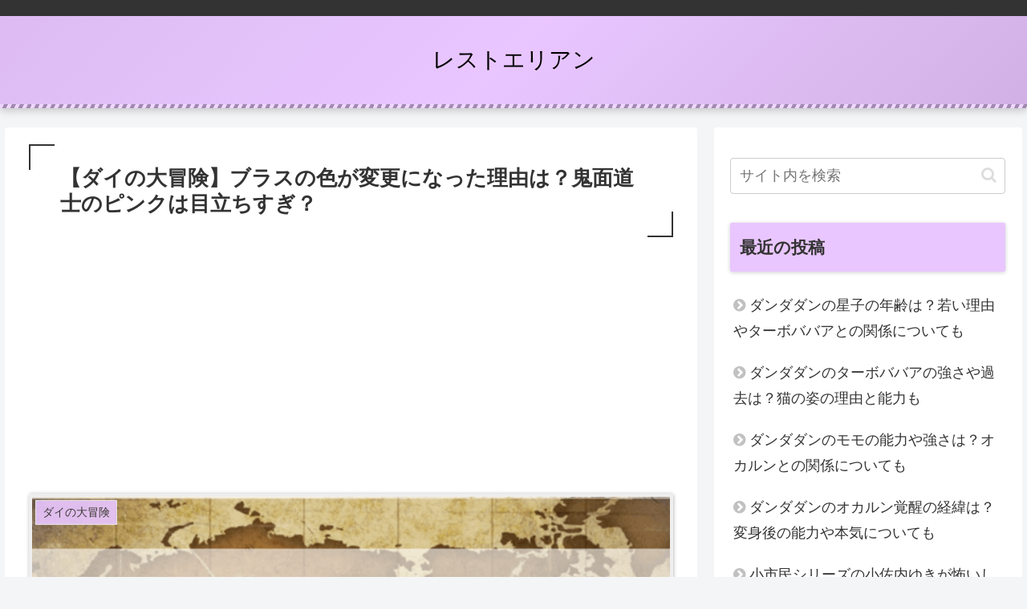

--- FILE ---
content_type: text/html; charset=UTF-8
request_url: https://restarean.com/dai-dai-brass/
body_size: 31300
content:
<!doctype html>
<html lang="ja">

<head>
<meta charset="utf-8">
<meta http-equiv="X-UA-Compatible" content="IE=edge">
<meta name="viewport" content="width=device-width, initial-scale=1.0, viewport-fit=cover"/>
<meta name="referrer" content="no-referrer-when-downgrade"/>

      
<!-- Global site tag (gtag.js) - Google Analytics -->
<script async src="https://www.googletagmanager.com/gtag/js?id=G-N27VVSTPET"></script>
<script>
  window.dataLayer = window.dataLayer || [];
  function gtag(){dataLayer.push(arguments);}
  gtag('js', new Date());

  gtag('config', 'G-N27VVSTPET');
</script>
<!-- /Global site tag (gtag.js) - Google Analytics -->

      
  <!-- preconnect dns-prefetch -->
<link rel="preconnect dns-prefetch" href="//www.googletagmanager.com">
<link rel="preconnect dns-prefetch" href="//www.google-analytics.com">
<link rel="preconnect dns-prefetch" href="//ajax.googleapis.com">
<link rel="preconnect dns-prefetch" href="//cdnjs.cloudflare.com">
<link rel="preconnect dns-prefetch" href="//pagead2.googlesyndication.com">
<link rel="preconnect dns-prefetch" href="//googleads.g.doubleclick.net">
<link rel="preconnect dns-prefetch" href="//tpc.googlesyndication.com">
<link rel="preconnect dns-prefetch" href="//ad.doubleclick.net">
<link rel="preconnect dns-prefetch" href="//www.gstatic.com">
<link rel="preconnect dns-prefetch" href="//cse.google.com">
<link rel="preconnect dns-prefetch" href="//fonts.gstatic.com">
<link rel="preconnect dns-prefetch" href="//fonts.googleapis.com">
<link rel="preconnect dns-prefetch" href="//cms.quantserve.com">
<link rel="preconnect dns-prefetch" href="//secure.gravatar.com">
<link rel="preconnect dns-prefetch" href="//cdn.syndication.twimg.com">
<link rel="preconnect dns-prefetch" href="//cdn.jsdelivr.net">
<link rel="preconnect dns-prefetch" href="//images-fe.ssl-images-amazon.com">
<link rel="preconnect dns-prefetch" href="//completion.amazon.com">
<link rel="preconnect dns-prefetch" href="//m.media-amazon.com">
<link rel="preconnect dns-prefetch" href="//i.moshimo.com">
<link rel="preconnect dns-prefetch" href="//aml.valuecommerce.com">
<link rel="preconnect dns-prefetch" href="//dalc.valuecommerce.com">
<link rel="preconnect dns-prefetch" href="//dalb.valuecommerce.com">
<title>【ダイの大冒険】ブラスの色が変更になった理由は？鬼面道士のピンクは目立ちすぎ？  |  レストエリアン</title>
<meta name='robots' content='max-image-preview:large' />

<!-- OGP -->
<meta property="og:type" content="article">
<meta property="og:description" content="2020年放送開始のアニメ『ダイの大冒険』で気になる事のひとつが、ブラスじいちゃんの『色』ではないでしょうか。水色のような、くすんだ青色の体の色。落ち着いた色ではありますが、キレイな色とは言えないような・・・なぜブラスの色は今回から青色に変">
<meta property="og:title" content="【ダイの大冒険】ブラスの色が変更になった理由は？鬼面道士のピンクは目立ちすぎ？">
<meta property="og:url" content="https://restarean.com/dai-dai-brass/">
<meta property="og:image" content="https://restarean.com/wp-content/uploads/2020/09/dai-dai-brass-2.png">
<meta property="og:site_name" content="レストエリアン">
<meta property="og:locale" content="ja_JP">
<meta property="article:published_time" content="2020-09-26T19:22:08+09:00" />
<meta property="article:modified_time" content="2022-09-17T10:40:00+09:00" />
<meta property="article:section" content="ダイの大冒険">
<!-- /OGP -->

<!-- Twitter Card -->
<meta name="twitter:card" content="summary_large_image">
<meta property="twitter:description" content="2020年放送開始のアニメ『ダイの大冒険』で気になる事のひとつが、ブラスじいちゃんの『色』ではないでしょうか。水色のような、くすんだ青色の体の色。落ち着いた色ではありますが、キレイな色とは言えないような・・・なぜブラスの色は今回から青色に変">
<meta property="twitter:title" content="【ダイの大冒険】ブラスの色が変更になった理由は？鬼面道士のピンクは目立ちすぎ？">
<meta property="twitter:url" content="https://restarean.com/dai-dai-brass/">
<meta name="twitter:image" content="https://restarean.com/wp-content/uploads/2020/09/dai-dai-brass-2.png">
<meta name="twitter:domain" content="restarean.com">
<!-- /Twitter Card -->
<link rel='dns-prefetch' href='//ajax.googleapis.com' />
<link rel='dns-prefetch' href='//cdnjs.cloudflare.com' />
<link rel='dns-prefetch' href='//s.w.org' />
<link rel="alternate" type="application/rss+xml" title="レストエリアン &raquo; フィード" href="https://restarean.com/feed/" />
<link rel="alternate" type="application/rss+xml" title="レストエリアン &raquo; コメントフィード" href="https://restarean.com/comments/feed/" />
<link rel="alternate" type="application/rss+xml" title="レストエリアン &raquo; 【ダイの大冒険】ブラスの色が変更になった理由は？鬼面道士のピンクは目立ちすぎ？ のコメントのフィード" href="https://restarean.com/dai-dai-brass/feed/" />
<link rel='stylesheet' id='cocoon-style-css'  href='https://restarean.com/wp-content/themes/cocoon-master/style.css?ver=5.7.14&#038;fver=20210909042217' media='all' />
<link rel='stylesheet' id='cocoon-keyframes-css'  href='https://restarean.com/wp-content/themes/cocoon-master/keyframes.css?ver=5.7.14&#038;fver=20210909042217' media='all' />
<link rel='stylesheet' id='font-awesome-style-css'  href='https://restarean.com/wp-content/themes/cocoon-master/webfonts/fontawesome/css/font-awesome.min.css?ver=5.7.14&#038;fver=20210909042217' media='all' />
<link rel='stylesheet' id='icomoon-style-css'  href='https://restarean.com/wp-content/themes/cocoon-master/webfonts/icomoon/style.css?ver=5.7.14&#038;fver=20210909042217' media='all' />
<link rel='stylesheet' id='baguettebox-style-css'  href='https://restarean.com/wp-content/themes/cocoon-master/plugins/baguettebox/dist/baguetteBox.min.css?ver=5.7.14&#038;fver=20210909042217' media='all' />
<link rel='stylesheet' id='cocoon-skin-style-css'  href='https://restarean.com/wp-content/themes/cocoon-master/skins/skin-momoon-purple/style.css?ver=5.7.14&#038;fver=20210909042217' media='all' />
<style id='cocoon-skin-style-inline-css'>
.header,.header .site-name-text{color:#000}.main{width:860px}.sidebar{width:376px}@media screen and (max-width:1280px){.wrap{width:auto}.main,.sidebar,.sidebar-left .main,.sidebar-left .sidebar{margin:0 .5%}.main{width:67.4%}.sidebar{padding:1.5%;width:30%}.entry-card-thumb{width:38%}.entry-card-content{margin-left:40%}}body::after{content:url(https://restarean.com/wp-content/themes/cocoon-master/lib/analytics/access.php?post_id=4918&post_type=post)!important;visibility:hidden;position:absolute;bottom:0;right:0;width:1px;height:1px;overflow:hidden;display:inline!important}.toc-checkbox{display:none}.toc-content{visibility:hidden;height:0;opacity:.2;transition:all .5s ease-out}.toc-checkbox:checked~.toc-content{visibility:visible;padding-top:.6em;height:100%;opacity:1}.toc-title::after{content:'[開く]';margin-left:.5em;cursor:pointer;font-size:.8em}.toc-title:hover::after{text-decoration:underline}.toc-checkbox:checked+.toc-title::after{content:'[閉じる]'}.eye-catch{width:100%}.eye-catch img,.eye-catch amp-img{width:100%;min-width:100%;display:block}#respond{display:none}.entry-content>*,.demo .entry-content p{line-height:1.8}.entry-content>*,.article p,.demo .entry-content p,.article dl,.article ul,.article ol,.article blockquote,.article pre,.article table,.article .toc,.body .column-wrap,.body .new-entry-cards,.body .popular-entry-cards,.body .navi-entry-cards,.body .box-menus,.body .ranking-item,.body .rss-entry-cards,.body .widget,.body .author-box,.body .blogcard-wrap,.body .login-user-only,.body .information-box,.body .question-box,.body .alert-box,.body .information,.body .question,.body .alert,.body .memo-box,.body .comment-box,.body .common-icon-box,.body .blank-box,.body .button-block,.body .micro-bottom,.body .caption-box,.body .tab-caption-box,.body .label-box,.body .toggle-wrap,.body .wp-block-image,.body .booklink-box,.body .kaerebalink-box,.body .tomarebalink-box,.body .product-item-box,.body .speech-wrap,.body .wp-block-categories,.body .wp-block-archives,.body .wp-block-archives-dropdown,.body .wp-block-calendar,.body .ad-area,.body .wp-block-gallery,.body .wp-block-audio,.body .wp-block-cover,.body .wp-block-file,.body .wp-block-media-text,.body .wp-block-video,.body .wp-block-buttons,.body .wp-block-columns,.body .wp-block-separator,.body .components-placeholder,.body .wp-block-search,.body .wp-block-social-links,.body .timeline-box,.body .blogcard-type,.body .btn-wrap,.body .btn-wrap a,.body .block-box,.body .wp-block-embed,.body .wp-block-group,.body .wp-block-table,.body .scrollable-table,.body .wp-block-separator,.body .wp-block,.body .video-container,.comment-area,.related-entries,.pager-post-navi,.comment-respond,.is-root-container>*,[data-type="core/freeform"]{margin-bottom:1.4em}.article h2,.article h3,.article h4,.article h5,.article h6{margin-bottom:1.26em}@media screen and (max-width:480px){.body,.menu-content{font-size:16px}}@media screen and (max-width:781px){.wp-block-column{margin-bottom:1.4em}}@media screen and (max-width:599px){.column-wrap>div{margin-bottom:1.4em}}.article h2,.article h3,.article h4,.article h5,.article h6{margin-top:1.87em}.article .micro-top{margin-bottom:.28em}.article .micro-bottom{margin-top:-1.26em}.article .micro-balloon{margin-bottom:.7em}.article .micro-bottom.micro-balloon{margin-top:-.98em}.blank-box.bb-key-color{border-color:#19448e}.iic-key-color li::before{color:#19448e}.blank-box.bb-tab.bb-key-color::before{background-color:#19448e}.tb-key-color .toggle-button{border:1px solid #19448e;background:#19448e;color:#fff}.tb-key-color .toggle-button::before{color:#ccc}.tb-key-color .toggle-checkbox:checked~.toggle-content{border-color:#19448e}.cb-key-color.caption-box{border-color:#19448e}.cb-key-color .caption-box-label{background-color:#19448e;color:#fff}.tcb-key-color .tab-caption-box-label{background-color:#19448e;color:#fff}.tcb-key-color .tab-caption-box-content{border-color:#19448e}.lb-key-color .label-box-content{border-color:#19448e}.mc-key-color{background-color:#19448e;color:#fff;border:0}.mc-key-color.micro-bottom::after{border-bottom-color:#19448e;border-top-color:transparent}.mc-key-color::before{border-top-color:transparent;border-bottom-color:transparent}.mc-key-color::after{border-top-color:#19448e}.btn-key-color,.btn-wrap.btn-wrap-key-color>a{background-color:#19448e}.has-text-color.has-key-color-color{color:#19448e}.has-background.has-key-color-background-color{background-color:#19448e}.body.article,body#tinymce.wp-editor{background-color:#fff}.body.article,.editor-post-title__block .editor-post-title__input,body#tinymce.wp-editor{color:#333}html .body .has-key-color-background-color{background-color:#19448e}html .body .has-key-color-color{color:#19448e}html .body .has-key-color-border-color{border-color:#19448e}html .body .btn-wrap.has-key-color-background-color>a{background-color:#19448e}html .body .btn-wrap.has-key-color-color>a{color:#19448e}html .body .btn-wrap.has-key-color-border-color>a{border-color:#19448e}html .body .bb-tab.has-key-color-border-color .bb-label{background-color:#19448e}html .body .toggle-wrap.has-key-color-border-color .toggle-button{background-color:#19448e}html .body .toggle-wrap.has-key-color-border-color .toggle-button,.toggle-wrap.has-key-color-border-color .toggle-content{border-color:#19448e}html .body .iconlist-box.has-key-color-icon-color li::before{color:#19448e}html .body .micro-balloon.has-key-color-color{color:#19448e}html .body .micro-balloon.has-key-color-background-color{background-color:#19448e;border-color:transparent}html .body .micro-balloon.has-key-color-background-color.micro-bottom::after{border-bottom-color:#19448e;border-top-color:transparent}html .body .micro-balloon.has-key-color-background-color::before{border-top-color:transparent;border-bottom-color:transparent}html .body .micro-balloon.has-key-color-background-color::after{border-top-color:#19448e}html .body .micro-balloon.has-border-color.has-key-color-border-color{border-color:#19448e}html .body .micro-balloon.micro-top.has-key-color-border-color::before{border-top-color:#19448e}html .body .micro-balloon.micro-bottom.has-key-color-border-color::before{border-bottom-color:#19448e}html .body .caption-box.has-key-color-border-color .box-label{background-color:#19448e}html .body .tab-caption-box.has-key-color-border-color .box-label{background-color:#19448e}html .body .tab-caption-box.has-key-color-border-color .box-content{border-color:#19448e}html .body .tab-caption-box.has-key-color-background-color .box-content{background-color:#19448e}html .body .label-box.has-key-color-border-color .box-content{border-color:#19448e}html .body .label-box.has-key-color-background-color .box-content{background-color:#19448e}html .body .speech-balloon.has-key-color-background-color{background-color:#19448e}html .body .speech-balloon.has-text-color.has-key-color-color{color:#19448e}html .body .speech-balloon.has-key-color-border-color{border-color:#19448e}html .body .sbp-l .speech-balloon.has-key-color-border-color::before{border-right-color:#19448e}html .body .sbp-r .speech-balloon.has-key-color-border-color::before{border-left-color:#19448e}html .body .sbp-l .speech-balloon.has-key-color-background-color::after{border-right-color:#19448e}html .body .sbp-r .speech-balloon.has-key-color-background-color::after{border-left-color:#19448e}html .body .sbs-line.sbp-r .speech-balloon.has-key-color-background-color{background-color:#19448e}html .body .sbs-line.sbp-r .speech-balloon.has-key-color-border-color{border-color:#19448e}html .body .speech-wraphtml .body .sbs-think .speech-balloon.has-key-color-border-color::before,html .body .speech-wrap.sbs-think .speech-balloon.has-key-color-border-color::after{border-color:#19448e}html .body .sbs-think .speech-balloon.has-key-color-background-color::before,html .body .sbs-think .speech-balloon.has-key-color-background-color::after{background-color:#19448e}html .body .sbs-think .speech-balloon.has-key-color-border-color::before{border-color:#19448e}html .body .timeline-box.has-key-color-point-color .timeline-item::before{background-color:#19448e}html .body .has-key-color-question-color .faq-question-label{color:#19448e}html .body .has-key-color-answer-color .faq-answer-label{color:#19448e}html .body .is-style-square.has-key-color-question-color .faq-question-label{color:#fff;background-color:#19448e}html .body .is-style-square.has-key-color-answer-color .faq-answer-label{color:#fff;background-color:#19448e}html .body .has-red-background-color{background-color:#e60033}html .body .has-red-color{color:#e60033}html .body .has-red-border-color{border-color:#e60033}html .body .btn-wrap.has-red-background-color>a{background-color:#e60033}html .body .btn-wrap.has-red-color>a{color:#e60033}html .body .btn-wrap.has-red-border-color>a{border-color:#e60033}html .body .bb-tab.has-red-border-color .bb-label{background-color:#e60033}html .body .toggle-wrap.has-red-border-color .toggle-button{background-color:#e60033}html .body .toggle-wrap.has-red-border-color .toggle-button,.toggle-wrap.has-red-border-color .toggle-content{border-color:#e60033}html .body .iconlist-box.has-red-icon-color li::before{color:#e60033}html .body .micro-balloon.has-red-color{color:#e60033}html .body .micro-balloon.has-red-background-color{background-color:#e60033;border-color:transparent}html .body .micro-balloon.has-red-background-color.micro-bottom::after{border-bottom-color:#e60033;border-top-color:transparent}html .body .micro-balloon.has-red-background-color::before{border-top-color:transparent;border-bottom-color:transparent}html .body .micro-balloon.has-red-background-color::after{border-top-color:#e60033}html .body .micro-balloon.has-border-color.has-red-border-color{border-color:#e60033}html .body .micro-balloon.micro-top.has-red-border-color::before{border-top-color:#e60033}html .body .micro-balloon.micro-bottom.has-red-border-color::before{border-bottom-color:#e60033}html .body .caption-box.has-red-border-color .box-label{background-color:#e60033}html .body .tab-caption-box.has-red-border-color .box-label{background-color:#e60033}html .body .tab-caption-box.has-red-border-color .box-content{border-color:#e60033}html .body .tab-caption-box.has-red-background-color .box-content{background-color:#e60033}html .body .label-box.has-red-border-color .box-content{border-color:#e60033}html .body .label-box.has-red-background-color .box-content{background-color:#e60033}html .body .speech-balloon.has-red-background-color{background-color:#e60033}html .body .speech-balloon.has-text-color.has-red-color{color:#e60033}html .body .speech-balloon.has-red-border-color{border-color:#e60033}html .body .sbp-l .speech-balloon.has-red-border-color::before{border-right-color:#e60033}html .body .sbp-r .speech-balloon.has-red-border-color::before{border-left-color:#e60033}html .body .sbp-l .speech-balloon.has-red-background-color::after{border-right-color:#e60033}html .body .sbp-r .speech-balloon.has-red-background-color::after{border-left-color:#e60033}html .body .sbs-line.sbp-r .speech-balloon.has-red-background-color{background-color:#e60033}html .body .sbs-line.sbp-r .speech-balloon.has-red-border-color{border-color:#e60033}html .body .speech-wraphtml .body .sbs-think .speech-balloon.has-red-border-color::before,html .body .speech-wrap.sbs-think .speech-balloon.has-red-border-color::after{border-color:#e60033}html .body .sbs-think .speech-balloon.has-red-background-color::before,html .body .sbs-think .speech-balloon.has-red-background-color::after{background-color:#e60033}html .body .sbs-think .speech-balloon.has-red-border-color::before{border-color:#e60033}html .body .timeline-box.has-red-point-color .timeline-item::before{background-color:#e60033}html .body .has-red-question-color .faq-question-label{color:#e60033}html .body .has-red-answer-color .faq-answer-label{color:#e60033}html .body .is-style-square.has-red-question-color .faq-question-label{color:#fff;background-color:#e60033}html .body .is-style-square.has-red-answer-color .faq-answer-label{color:#fff;background-color:#e60033}html .body .has-pink-background-color{background-color:#e95295}html .body .has-pink-color{color:#e95295}html .body .has-pink-border-color{border-color:#e95295}html .body .btn-wrap.has-pink-background-color>a{background-color:#e95295}html .body .btn-wrap.has-pink-color>a{color:#e95295}html .body .btn-wrap.has-pink-border-color>a{border-color:#e95295}html .body .bb-tab.has-pink-border-color .bb-label{background-color:#e95295}html .body .toggle-wrap.has-pink-border-color .toggle-button{background-color:#e95295}html .body .toggle-wrap.has-pink-border-color .toggle-button,.toggle-wrap.has-pink-border-color .toggle-content{border-color:#e95295}html .body .iconlist-box.has-pink-icon-color li::before{color:#e95295}html .body .micro-balloon.has-pink-color{color:#e95295}html .body .micro-balloon.has-pink-background-color{background-color:#e95295;border-color:transparent}html .body .micro-balloon.has-pink-background-color.micro-bottom::after{border-bottom-color:#e95295;border-top-color:transparent}html .body .micro-balloon.has-pink-background-color::before{border-top-color:transparent;border-bottom-color:transparent}html .body .micro-balloon.has-pink-background-color::after{border-top-color:#e95295}html .body .micro-balloon.has-border-color.has-pink-border-color{border-color:#e95295}html .body .micro-balloon.micro-top.has-pink-border-color::before{border-top-color:#e95295}html .body .micro-balloon.micro-bottom.has-pink-border-color::before{border-bottom-color:#e95295}html .body .caption-box.has-pink-border-color .box-label{background-color:#e95295}html .body .tab-caption-box.has-pink-border-color .box-label{background-color:#e95295}html .body .tab-caption-box.has-pink-border-color .box-content{border-color:#e95295}html .body .tab-caption-box.has-pink-background-color .box-content{background-color:#e95295}html .body .label-box.has-pink-border-color .box-content{border-color:#e95295}html .body .label-box.has-pink-background-color .box-content{background-color:#e95295}html .body .speech-balloon.has-pink-background-color{background-color:#e95295}html .body .speech-balloon.has-text-color.has-pink-color{color:#e95295}html .body .speech-balloon.has-pink-border-color{border-color:#e95295}html .body .sbp-l .speech-balloon.has-pink-border-color::before{border-right-color:#e95295}html .body .sbp-r .speech-balloon.has-pink-border-color::before{border-left-color:#e95295}html .body .sbp-l .speech-balloon.has-pink-background-color::after{border-right-color:#e95295}html .body .sbp-r .speech-balloon.has-pink-background-color::after{border-left-color:#e95295}html .body .sbs-line.sbp-r .speech-balloon.has-pink-background-color{background-color:#e95295}html .body .sbs-line.sbp-r .speech-balloon.has-pink-border-color{border-color:#e95295}html .body .speech-wraphtml .body .sbs-think .speech-balloon.has-pink-border-color::before,html .body .speech-wrap.sbs-think .speech-balloon.has-pink-border-color::after{border-color:#e95295}html .body .sbs-think .speech-balloon.has-pink-background-color::before,html .body .sbs-think .speech-balloon.has-pink-background-color::after{background-color:#e95295}html .body .sbs-think .speech-balloon.has-pink-border-color::before{border-color:#e95295}html .body .timeline-box.has-pink-point-color .timeline-item::before{background-color:#e95295}html .body .has-pink-question-color .faq-question-label{color:#e95295}html .body .has-pink-answer-color .faq-answer-label{color:#e95295}html .body .is-style-square.has-pink-question-color .faq-question-label{color:#fff;background-color:#e95295}html .body .is-style-square.has-pink-answer-color .faq-answer-label{color:#fff;background-color:#e95295}html .body .has-purple-background-color{background-color:#884898}html .body .has-purple-color{color:#884898}html .body .has-purple-border-color{border-color:#884898}html .body .btn-wrap.has-purple-background-color>a{background-color:#884898}html .body .btn-wrap.has-purple-color>a{color:#884898}html .body .btn-wrap.has-purple-border-color>a{border-color:#884898}html .body .bb-tab.has-purple-border-color .bb-label{background-color:#884898}html .body .toggle-wrap.has-purple-border-color .toggle-button{background-color:#884898}html .body .toggle-wrap.has-purple-border-color .toggle-button,.toggle-wrap.has-purple-border-color .toggle-content{border-color:#884898}html .body .iconlist-box.has-purple-icon-color li::before{color:#884898}html .body .micro-balloon.has-purple-color{color:#884898}html .body .micro-balloon.has-purple-background-color{background-color:#884898;border-color:transparent}html .body .micro-balloon.has-purple-background-color.micro-bottom::after{border-bottom-color:#884898;border-top-color:transparent}html .body .micro-balloon.has-purple-background-color::before{border-top-color:transparent;border-bottom-color:transparent}html .body .micro-balloon.has-purple-background-color::after{border-top-color:#884898}html .body .micro-balloon.has-border-color.has-purple-border-color{border-color:#884898}html .body .micro-balloon.micro-top.has-purple-border-color::before{border-top-color:#884898}html .body .micro-balloon.micro-bottom.has-purple-border-color::before{border-bottom-color:#884898}html .body .caption-box.has-purple-border-color .box-label{background-color:#884898}html .body .tab-caption-box.has-purple-border-color .box-label{background-color:#884898}html .body .tab-caption-box.has-purple-border-color .box-content{border-color:#884898}html .body .tab-caption-box.has-purple-background-color .box-content{background-color:#884898}html .body .label-box.has-purple-border-color .box-content{border-color:#884898}html .body .label-box.has-purple-background-color .box-content{background-color:#884898}html .body .speech-balloon.has-purple-background-color{background-color:#884898}html .body .speech-balloon.has-text-color.has-purple-color{color:#884898}html .body .speech-balloon.has-purple-border-color{border-color:#884898}html .body .sbp-l .speech-balloon.has-purple-border-color::before{border-right-color:#884898}html .body .sbp-r .speech-balloon.has-purple-border-color::before{border-left-color:#884898}html .body .sbp-l .speech-balloon.has-purple-background-color::after{border-right-color:#884898}html .body .sbp-r .speech-balloon.has-purple-background-color::after{border-left-color:#884898}html .body .sbs-line.sbp-r .speech-balloon.has-purple-background-color{background-color:#884898}html .body .sbs-line.sbp-r .speech-balloon.has-purple-border-color{border-color:#884898}html .body .speech-wraphtml .body .sbs-think .speech-balloon.has-purple-border-color::before,html .body .speech-wrap.sbs-think .speech-balloon.has-purple-border-color::after{border-color:#884898}html .body .sbs-think .speech-balloon.has-purple-background-color::before,html .body .sbs-think .speech-balloon.has-purple-background-color::after{background-color:#884898}html .body .sbs-think .speech-balloon.has-purple-border-color::before{border-color:#884898}html .body .timeline-box.has-purple-point-color .timeline-item::before{background-color:#884898}html .body .has-purple-question-color .faq-question-label{color:#884898}html .body .has-purple-answer-color .faq-answer-label{color:#884898}html .body .is-style-square.has-purple-question-color .faq-question-label{color:#fff;background-color:#884898}html .body .is-style-square.has-purple-answer-color .faq-answer-label{color:#fff;background-color:#884898}html .body .has-deep-background-color{background-color:#55295b}html .body .has-deep-color{color:#55295b}html .body .has-deep-border-color{border-color:#55295b}html .body .btn-wrap.has-deep-background-color>a{background-color:#55295b}html .body .btn-wrap.has-deep-color>a{color:#55295b}html .body .btn-wrap.has-deep-border-color>a{border-color:#55295b}html .body .bb-tab.has-deep-border-color .bb-label{background-color:#55295b}html .body .toggle-wrap.has-deep-border-color .toggle-button{background-color:#55295b}html .body .toggle-wrap.has-deep-border-color .toggle-button,.toggle-wrap.has-deep-border-color .toggle-content{border-color:#55295b}html .body .iconlist-box.has-deep-icon-color li::before{color:#55295b}html .body .micro-balloon.has-deep-color{color:#55295b}html .body .micro-balloon.has-deep-background-color{background-color:#55295b;border-color:transparent}html .body .micro-balloon.has-deep-background-color.micro-bottom::after{border-bottom-color:#55295b;border-top-color:transparent}html .body .micro-balloon.has-deep-background-color::before{border-top-color:transparent;border-bottom-color:transparent}html .body .micro-balloon.has-deep-background-color::after{border-top-color:#55295b}html .body .micro-balloon.has-border-color.has-deep-border-color{border-color:#55295b}html .body .micro-balloon.micro-top.has-deep-border-color::before{border-top-color:#55295b}html .body .micro-balloon.micro-bottom.has-deep-border-color::before{border-bottom-color:#55295b}html .body .caption-box.has-deep-border-color .box-label{background-color:#55295b}html .body .tab-caption-box.has-deep-border-color .box-label{background-color:#55295b}html .body .tab-caption-box.has-deep-border-color .box-content{border-color:#55295b}html .body .tab-caption-box.has-deep-background-color .box-content{background-color:#55295b}html .body .label-box.has-deep-border-color .box-content{border-color:#55295b}html .body .label-box.has-deep-background-color .box-content{background-color:#55295b}html .body .speech-balloon.has-deep-background-color{background-color:#55295b}html .body .speech-balloon.has-text-color.has-deep-color{color:#55295b}html .body .speech-balloon.has-deep-border-color{border-color:#55295b}html .body .sbp-l .speech-balloon.has-deep-border-color::before{border-right-color:#55295b}html .body .sbp-r .speech-balloon.has-deep-border-color::before{border-left-color:#55295b}html .body .sbp-l .speech-balloon.has-deep-background-color::after{border-right-color:#55295b}html .body .sbp-r .speech-balloon.has-deep-background-color::after{border-left-color:#55295b}html .body .sbs-line.sbp-r .speech-balloon.has-deep-background-color{background-color:#55295b}html .body .sbs-line.sbp-r .speech-balloon.has-deep-border-color{border-color:#55295b}html .body .speech-wraphtml .body .sbs-think .speech-balloon.has-deep-border-color::before,html .body .speech-wrap.sbs-think .speech-balloon.has-deep-border-color::after{border-color:#55295b}html .body .sbs-think .speech-balloon.has-deep-background-color::before,html .body .sbs-think .speech-balloon.has-deep-background-color::after{background-color:#55295b}html .body .sbs-think .speech-balloon.has-deep-border-color::before{border-color:#55295b}html .body .timeline-box.has-deep-point-color .timeline-item::before{background-color:#55295b}html .body .has-deep-question-color .faq-question-label{color:#55295b}html .body .has-deep-answer-color .faq-answer-label{color:#55295b}html .body .is-style-square.has-deep-question-color .faq-question-label{color:#fff;background-color:#55295b}html .body .is-style-square.has-deep-answer-color .faq-answer-label{color:#fff;background-color:#55295b}html .body .has-indigo-background-color{background-color:#1e50a2}html .body .has-indigo-color{color:#1e50a2}html .body .has-indigo-border-color{border-color:#1e50a2}html .body .btn-wrap.has-indigo-background-color>a{background-color:#1e50a2}html .body .btn-wrap.has-indigo-color>a{color:#1e50a2}html .body .btn-wrap.has-indigo-border-color>a{border-color:#1e50a2}html .body .bb-tab.has-indigo-border-color .bb-label{background-color:#1e50a2}html .body .toggle-wrap.has-indigo-border-color .toggle-button{background-color:#1e50a2}html .body .toggle-wrap.has-indigo-border-color .toggle-button,.toggle-wrap.has-indigo-border-color .toggle-content{border-color:#1e50a2}html .body .iconlist-box.has-indigo-icon-color li::before{color:#1e50a2}html .body .micro-balloon.has-indigo-color{color:#1e50a2}html .body .micro-balloon.has-indigo-background-color{background-color:#1e50a2;border-color:transparent}html .body .micro-balloon.has-indigo-background-color.micro-bottom::after{border-bottom-color:#1e50a2;border-top-color:transparent}html .body .micro-balloon.has-indigo-background-color::before{border-top-color:transparent;border-bottom-color:transparent}html .body .micro-balloon.has-indigo-background-color::after{border-top-color:#1e50a2}html .body .micro-balloon.has-border-color.has-indigo-border-color{border-color:#1e50a2}html .body .micro-balloon.micro-top.has-indigo-border-color::before{border-top-color:#1e50a2}html .body .micro-balloon.micro-bottom.has-indigo-border-color::before{border-bottom-color:#1e50a2}html .body .caption-box.has-indigo-border-color .box-label{background-color:#1e50a2}html .body .tab-caption-box.has-indigo-border-color .box-label{background-color:#1e50a2}html .body .tab-caption-box.has-indigo-border-color .box-content{border-color:#1e50a2}html .body .tab-caption-box.has-indigo-background-color .box-content{background-color:#1e50a2}html .body .label-box.has-indigo-border-color .box-content{border-color:#1e50a2}html .body .label-box.has-indigo-background-color .box-content{background-color:#1e50a2}html .body .speech-balloon.has-indigo-background-color{background-color:#1e50a2}html .body .speech-balloon.has-text-color.has-indigo-color{color:#1e50a2}html .body .speech-balloon.has-indigo-border-color{border-color:#1e50a2}html .body .sbp-l .speech-balloon.has-indigo-border-color::before{border-right-color:#1e50a2}html .body .sbp-r .speech-balloon.has-indigo-border-color::before{border-left-color:#1e50a2}html .body .sbp-l .speech-balloon.has-indigo-background-color::after{border-right-color:#1e50a2}html .body .sbp-r .speech-balloon.has-indigo-background-color::after{border-left-color:#1e50a2}html .body .sbs-line.sbp-r .speech-balloon.has-indigo-background-color{background-color:#1e50a2}html .body .sbs-line.sbp-r .speech-balloon.has-indigo-border-color{border-color:#1e50a2}html .body .speech-wraphtml .body .sbs-think .speech-balloon.has-indigo-border-color::before,html .body .speech-wrap.sbs-think .speech-balloon.has-indigo-border-color::after{border-color:#1e50a2}html .body .sbs-think .speech-balloon.has-indigo-background-color::before,html .body .sbs-think .speech-balloon.has-indigo-background-color::after{background-color:#1e50a2}html .body .sbs-think .speech-balloon.has-indigo-border-color::before{border-color:#1e50a2}html .body .timeline-box.has-indigo-point-color .timeline-item::before{background-color:#1e50a2}html .body .has-indigo-question-color .faq-question-label{color:#1e50a2}html .body .has-indigo-answer-color .faq-answer-label{color:#1e50a2}html .body .is-style-square.has-indigo-question-color .faq-question-label{color:#fff;background-color:#1e50a2}html .body .is-style-square.has-indigo-answer-color .faq-answer-label{color:#fff;background-color:#1e50a2}html .body .has-blue-background-color{background-color:#0095d9}html .body .has-blue-color{color:#0095d9}html .body .has-blue-border-color{border-color:#0095d9}html .body .btn-wrap.has-blue-background-color>a{background-color:#0095d9}html .body .btn-wrap.has-blue-color>a{color:#0095d9}html .body .btn-wrap.has-blue-border-color>a{border-color:#0095d9}html .body .bb-tab.has-blue-border-color .bb-label{background-color:#0095d9}html .body .toggle-wrap.has-blue-border-color .toggle-button{background-color:#0095d9}html .body .toggle-wrap.has-blue-border-color .toggle-button,.toggle-wrap.has-blue-border-color .toggle-content{border-color:#0095d9}html .body .iconlist-box.has-blue-icon-color li::before{color:#0095d9}html .body .micro-balloon.has-blue-color{color:#0095d9}html .body .micro-balloon.has-blue-background-color{background-color:#0095d9;border-color:transparent}html .body .micro-balloon.has-blue-background-color.micro-bottom::after{border-bottom-color:#0095d9;border-top-color:transparent}html .body .micro-balloon.has-blue-background-color::before{border-top-color:transparent;border-bottom-color:transparent}html .body .micro-balloon.has-blue-background-color::after{border-top-color:#0095d9}html .body .micro-balloon.has-border-color.has-blue-border-color{border-color:#0095d9}html .body .micro-balloon.micro-top.has-blue-border-color::before{border-top-color:#0095d9}html .body .micro-balloon.micro-bottom.has-blue-border-color::before{border-bottom-color:#0095d9}html .body .caption-box.has-blue-border-color .box-label{background-color:#0095d9}html .body .tab-caption-box.has-blue-border-color .box-label{background-color:#0095d9}html .body .tab-caption-box.has-blue-border-color .box-content{border-color:#0095d9}html .body .tab-caption-box.has-blue-background-color .box-content{background-color:#0095d9}html .body .label-box.has-blue-border-color .box-content{border-color:#0095d9}html .body .label-box.has-blue-background-color .box-content{background-color:#0095d9}html .body .speech-balloon.has-blue-background-color{background-color:#0095d9}html .body .speech-balloon.has-text-color.has-blue-color{color:#0095d9}html .body .speech-balloon.has-blue-border-color{border-color:#0095d9}html .body .sbp-l .speech-balloon.has-blue-border-color::before{border-right-color:#0095d9}html .body .sbp-r .speech-balloon.has-blue-border-color::before{border-left-color:#0095d9}html .body .sbp-l .speech-balloon.has-blue-background-color::after{border-right-color:#0095d9}html .body .sbp-r .speech-balloon.has-blue-background-color::after{border-left-color:#0095d9}html .body .sbs-line.sbp-r .speech-balloon.has-blue-background-color{background-color:#0095d9}html .body .sbs-line.sbp-r .speech-balloon.has-blue-border-color{border-color:#0095d9}html .body .speech-wraphtml .body .sbs-think .speech-balloon.has-blue-border-color::before,html .body .speech-wrap.sbs-think .speech-balloon.has-blue-border-color::after{border-color:#0095d9}html .body .sbs-think .speech-balloon.has-blue-background-color::before,html .body .sbs-think .speech-balloon.has-blue-background-color::after{background-color:#0095d9}html .body .sbs-think .speech-balloon.has-blue-border-color::before{border-color:#0095d9}html .body .timeline-box.has-blue-point-color .timeline-item::before{background-color:#0095d9}html .body .has-blue-question-color .faq-question-label{color:#0095d9}html .body .has-blue-answer-color .faq-answer-label{color:#0095d9}html .body .is-style-square.has-blue-question-color .faq-question-label{color:#fff;background-color:#0095d9}html .body .is-style-square.has-blue-answer-color .faq-answer-label{color:#fff;background-color:#0095d9}html .body .has-light-blue-background-color{background-color:#2ca9e1}html .body .has-light-blue-color{color:#2ca9e1}html .body .has-light-blue-border-color{border-color:#2ca9e1}html .body .btn-wrap.has-light-blue-background-color>a{background-color:#2ca9e1}html .body .btn-wrap.has-light-blue-color>a{color:#2ca9e1}html .body .btn-wrap.has-light-blue-border-color>a{border-color:#2ca9e1}html .body .bb-tab.has-light-blue-border-color .bb-label{background-color:#2ca9e1}html .body .toggle-wrap.has-light-blue-border-color .toggle-button{background-color:#2ca9e1}html .body .toggle-wrap.has-light-blue-border-color .toggle-button,.toggle-wrap.has-light-blue-border-color .toggle-content{border-color:#2ca9e1}html .body .iconlist-box.has-light-blue-icon-color li::before{color:#2ca9e1}html .body .micro-balloon.has-light-blue-color{color:#2ca9e1}html .body .micro-balloon.has-light-blue-background-color{background-color:#2ca9e1;border-color:transparent}html .body .micro-balloon.has-light-blue-background-color.micro-bottom::after{border-bottom-color:#2ca9e1;border-top-color:transparent}html .body .micro-balloon.has-light-blue-background-color::before{border-top-color:transparent;border-bottom-color:transparent}html .body .micro-balloon.has-light-blue-background-color::after{border-top-color:#2ca9e1}html .body .micro-balloon.has-border-color.has-light-blue-border-color{border-color:#2ca9e1}html .body .micro-balloon.micro-top.has-light-blue-border-color::before{border-top-color:#2ca9e1}html .body .micro-balloon.micro-bottom.has-light-blue-border-color::before{border-bottom-color:#2ca9e1}html .body .caption-box.has-light-blue-border-color .box-label{background-color:#2ca9e1}html .body .tab-caption-box.has-light-blue-border-color .box-label{background-color:#2ca9e1}html .body .tab-caption-box.has-light-blue-border-color .box-content{border-color:#2ca9e1}html .body .tab-caption-box.has-light-blue-background-color .box-content{background-color:#2ca9e1}html .body .label-box.has-light-blue-border-color .box-content{border-color:#2ca9e1}html .body .label-box.has-light-blue-background-color .box-content{background-color:#2ca9e1}html .body .speech-balloon.has-light-blue-background-color{background-color:#2ca9e1}html .body .speech-balloon.has-text-color.has-light-blue-color{color:#2ca9e1}html .body .speech-balloon.has-light-blue-border-color{border-color:#2ca9e1}html .body .sbp-l .speech-balloon.has-light-blue-border-color::before{border-right-color:#2ca9e1}html .body .sbp-r .speech-balloon.has-light-blue-border-color::before{border-left-color:#2ca9e1}html .body .sbp-l .speech-balloon.has-light-blue-background-color::after{border-right-color:#2ca9e1}html .body .sbp-r .speech-balloon.has-light-blue-background-color::after{border-left-color:#2ca9e1}html .body .sbs-line.sbp-r .speech-balloon.has-light-blue-background-color{background-color:#2ca9e1}html .body .sbs-line.sbp-r .speech-balloon.has-light-blue-border-color{border-color:#2ca9e1}html .body .speech-wraphtml .body .sbs-think .speech-balloon.has-light-blue-border-color::before,html .body .speech-wrap.sbs-think .speech-balloon.has-light-blue-border-color::after{border-color:#2ca9e1}html .body .sbs-think .speech-balloon.has-light-blue-background-color::before,html .body .sbs-think .speech-balloon.has-light-blue-background-color::after{background-color:#2ca9e1}html .body .sbs-think .speech-balloon.has-light-blue-border-color::before{border-color:#2ca9e1}html .body .timeline-box.has-light-blue-point-color .timeline-item::before{background-color:#2ca9e1}html .body .has-light-blue-question-color .faq-question-label{color:#2ca9e1}html .body .has-light-blue-answer-color .faq-answer-label{color:#2ca9e1}html .body .is-style-square.has-light-blue-question-color .faq-question-label{color:#fff;background-color:#2ca9e1}html .body .is-style-square.has-light-blue-answer-color .faq-answer-label{color:#fff;background-color:#2ca9e1}html .body .has-cyan-background-color{background-color:#00a3af}html .body .has-cyan-color{color:#00a3af}html .body .has-cyan-border-color{border-color:#00a3af}html .body .btn-wrap.has-cyan-background-color>a{background-color:#00a3af}html .body .btn-wrap.has-cyan-color>a{color:#00a3af}html .body .btn-wrap.has-cyan-border-color>a{border-color:#00a3af}html .body .bb-tab.has-cyan-border-color .bb-label{background-color:#00a3af}html .body .toggle-wrap.has-cyan-border-color .toggle-button{background-color:#00a3af}html .body .toggle-wrap.has-cyan-border-color .toggle-button,.toggle-wrap.has-cyan-border-color .toggle-content{border-color:#00a3af}html .body .iconlist-box.has-cyan-icon-color li::before{color:#00a3af}html .body .micro-balloon.has-cyan-color{color:#00a3af}html .body .micro-balloon.has-cyan-background-color{background-color:#00a3af;border-color:transparent}html .body .micro-balloon.has-cyan-background-color.micro-bottom::after{border-bottom-color:#00a3af;border-top-color:transparent}html .body .micro-balloon.has-cyan-background-color::before{border-top-color:transparent;border-bottom-color:transparent}html .body .micro-balloon.has-cyan-background-color::after{border-top-color:#00a3af}html .body .micro-balloon.has-border-color.has-cyan-border-color{border-color:#00a3af}html .body .micro-balloon.micro-top.has-cyan-border-color::before{border-top-color:#00a3af}html .body .micro-balloon.micro-bottom.has-cyan-border-color::before{border-bottom-color:#00a3af}html .body .caption-box.has-cyan-border-color .box-label{background-color:#00a3af}html .body .tab-caption-box.has-cyan-border-color .box-label{background-color:#00a3af}html .body .tab-caption-box.has-cyan-border-color .box-content{border-color:#00a3af}html .body .tab-caption-box.has-cyan-background-color .box-content{background-color:#00a3af}html .body .label-box.has-cyan-border-color .box-content{border-color:#00a3af}html .body .label-box.has-cyan-background-color .box-content{background-color:#00a3af}html .body .speech-balloon.has-cyan-background-color{background-color:#00a3af}html .body .speech-balloon.has-text-color.has-cyan-color{color:#00a3af}html .body .speech-balloon.has-cyan-border-color{border-color:#00a3af}html .body .sbp-l .speech-balloon.has-cyan-border-color::before{border-right-color:#00a3af}html .body .sbp-r .speech-balloon.has-cyan-border-color::before{border-left-color:#00a3af}html .body .sbp-l .speech-balloon.has-cyan-background-color::after{border-right-color:#00a3af}html .body .sbp-r .speech-balloon.has-cyan-background-color::after{border-left-color:#00a3af}html .body .sbs-line.sbp-r .speech-balloon.has-cyan-background-color{background-color:#00a3af}html .body .sbs-line.sbp-r .speech-balloon.has-cyan-border-color{border-color:#00a3af}html .body .speech-wraphtml .body .sbs-think .speech-balloon.has-cyan-border-color::before,html .body .speech-wrap.sbs-think .speech-balloon.has-cyan-border-color::after{border-color:#00a3af}html .body .sbs-think .speech-balloon.has-cyan-background-color::before,html .body .sbs-think .speech-balloon.has-cyan-background-color::after{background-color:#00a3af}html .body .sbs-think .speech-balloon.has-cyan-border-color::before{border-color:#00a3af}html .body .timeline-box.has-cyan-point-color .timeline-item::before{background-color:#00a3af}html .body .has-cyan-question-color .faq-question-label{color:#00a3af}html .body .has-cyan-answer-color .faq-answer-label{color:#00a3af}html .body .is-style-square.has-cyan-question-color .faq-question-label{color:#fff;background-color:#00a3af}html .body .is-style-square.has-cyan-answer-color .faq-answer-label{color:#fff;background-color:#00a3af}html .body .has-teal-background-color{background-color:#007b43}html .body .has-teal-color{color:#007b43}html .body .has-teal-border-color{border-color:#007b43}html .body .btn-wrap.has-teal-background-color>a{background-color:#007b43}html .body .btn-wrap.has-teal-color>a{color:#007b43}html .body .btn-wrap.has-teal-border-color>a{border-color:#007b43}html .body .bb-tab.has-teal-border-color .bb-label{background-color:#007b43}html .body .toggle-wrap.has-teal-border-color .toggle-button{background-color:#007b43}html .body .toggle-wrap.has-teal-border-color .toggle-button,.toggle-wrap.has-teal-border-color .toggle-content{border-color:#007b43}html .body .iconlist-box.has-teal-icon-color li::before{color:#007b43}html .body .micro-balloon.has-teal-color{color:#007b43}html .body .micro-balloon.has-teal-background-color{background-color:#007b43;border-color:transparent}html .body .micro-balloon.has-teal-background-color.micro-bottom::after{border-bottom-color:#007b43;border-top-color:transparent}html .body .micro-balloon.has-teal-background-color::before{border-top-color:transparent;border-bottom-color:transparent}html .body .micro-balloon.has-teal-background-color::after{border-top-color:#007b43}html .body .micro-balloon.has-border-color.has-teal-border-color{border-color:#007b43}html .body .micro-balloon.micro-top.has-teal-border-color::before{border-top-color:#007b43}html .body .micro-balloon.micro-bottom.has-teal-border-color::before{border-bottom-color:#007b43}html .body .caption-box.has-teal-border-color .box-label{background-color:#007b43}html .body .tab-caption-box.has-teal-border-color .box-label{background-color:#007b43}html .body .tab-caption-box.has-teal-border-color .box-content{border-color:#007b43}html .body .tab-caption-box.has-teal-background-color .box-content{background-color:#007b43}html .body .label-box.has-teal-border-color .box-content{border-color:#007b43}html .body .label-box.has-teal-background-color .box-content{background-color:#007b43}html .body .speech-balloon.has-teal-background-color{background-color:#007b43}html .body .speech-balloon.has-text-color.has-teal-color{color:#007b43}html .body .speech-balloon.has-teal-border-color{border-color:#007b43}html .body .sbp-l .speech-balloon.has-teal-border-color::before{border-right-color:#007b43}html .body .sbp-r .speech-balloon.has-teal-border-color::before{border-left-color:#007b43}html .body .sbp-l .speech-balloon.has-teal-background-color::after{border-right-color:#007b43}html .body .sbp-r .speech-balloon.has-teal-background-color::after{border-left-color:#007b43}html .body .sbs-line.sbp-r .speech-balloon.has-teal-background-color{background-color:#007b43}html .body .sbs-line.sbp-r .speech-balloon.has-teal-border-color{border-color:#007b43}html .body .speech-wraphtml .body .sbs-think .speech-balloon.has-teal-border-color::before,html .body .speech-wrap.sbs-think .speech-balloon.has-teal-border-color::after{border-color:#007b43}html .body .sbs-think .speech-balloon.has-teal-background-color::before,html .body .sbs-think .speech-balloon.has-teal-background-color::after{background-color:#007b43}html .body .sbs-think .speech-balloon.has-teal-border-color::before{border-color:#007b43}html .body .timeline-box.has-teal-point-color .timeline-item::before{background-color:#007b43}html .body .has-teal-question-color .faq-question-label{color:#007b43}html .body .has-teal-answer-color .faq-answer-label{color:#007b43}html .body .is-style-square.has-teal-question-color .faq-question-label{color:#fff;background-color:#007b43}html .body .is-style-square.has-teal-answer-color .faq-answer-label{color:#fff;background-color:#007b43}html .body .has-green-background-color{background-color:#3eb370}html .body .has-green-color{color:#3eb370}html .body .has-green-border-color{border-color:#3eb370}html .body .btn-wrap.has-green-background-color>a{background-color:#3eb370}html .body .btn-wrap.has-green-color>a{color:#3eb370}html .body .btn-wrap.has-green-border-color>a{border-color:#3eb370}html .body .bb-tab.has-green-border-color .bb-label{background-color:#3eb370}html .body .toggle-wrap.has-green-border-color .toggle-button{background-color:#3eb370}html .body .toggle-wrap.has-green-border-color .toggle-button,.toggle-wrap.has-green-border-color .toggle-content{border-color:#3eb370}html .body .iconlist-box.has-green-icon-color li::before{color:#3eb370}html .body .micro-balloon.has-green-color{color:#3eb370}html .body .micro-balloon.has-green-background-color{background-color:#3eb370;border-color:transparent}html .body .micro-balloon.has-green-background-color.micro-bottom::after{border-bottom-color:#3eb370;border-top-color:transparent}html .body .micro-balloon.has-green-background-color::before{border-top-color:transparent;border-bottom-color:transparent}html .body .micro-balloon.has-green-background-color::after{border-top-color:#3eb370}html .body .micro-balloon.has-border-color.has-green-border-color{border-color:#3eb370}html .body .micro-balloon.micro-top.has-green-border-color::before{border-top-color:#3eb370}html .body .micro-balloon.micro-bottom.has-green-border-color::before{border-bottom-color:#3eb370}html .body .caption-box.has-green-border-color .box-label{background-color:#3eb370}html .body .tab-caption-box.has-green-border-color .box-label{background-color:#3eb370}html .body .tab-caption-box.has-green-border-color .box-content{border-color:#3eb370}html .body .tab-caption-box.has-green-background-color .box-content{background-color:#3eb370}html .body .label-box.has-green-border-color .box-content{border-color:#3eb370}html .body .label-box.has-green-background-color .box-content{background-color:#3eb370}html .body .speech-balloon.has-green-background-color{background-color:#3eb370}html .body .speech-balloon.has-text-color.has-green-color{color:#3eb370}html .body .speech-balloon.has-green-border-color{border-color:#3eb370}html .body .sbp-l .speech-balloon.has-green-border-color::before{border-right-color:#3eb370}html .body .sbp-r .speech-balloon.has-green-border-color::before{border-left-color:#3eb370}html .body .sbp-l .speech-balloon.has-green-background-color::after{border-right-color:#3eb370}html .body .sbp-r .speech-balloon.has-green-background-color::after{border-left-color:#3eb370}html .body .sbs-line.sbp-r .speech-balloon.has-green-background-color{background-color:#3eb370}html .body .sbs-line.sbp-r .speech-balloon.has-green-border-color{border-color:#3eb370}html .body .speech-wraphtml .body .sbs-think .speech-balloon.has-green-border-color::before,html .body .speech-wrap.sbs-think .speech-balloon.has-green-border-color::after{border-color:#3eb370}html .body .sbs-think .speech-balloon.has-green-background-color::before,html .body .sbs-think .speech-balloon.has-green-background-color::after{background-color:#3eb370}html .body .sbs-think .speech-balloon.has-green-border-color::before{border-color:#3eb370}html .body .timeline-box.has-green-point-color .timeline-item::before{background-color:#3eb370}html .body .has-green-question-color .faq-question-label{color:#3eb370}html .body .has-green-answer-color .faq-answer-label{color:#3eb370}html .body .is-style-square.has-green-question-color .faq-question-label{color:#fff;background-color:#3eb370}html .body .is-style-square.has-green-answer-color .faq-answer-label{color:#fff;background-color:#3eb370}html .body .has-light-green-background-color{background-color:#8bc34a}html .body .has-light-green-color{color:#8bc34a}html .body .has-light-green-border-color{border-color:#8bc34a}html .body .btn-wrap.has-light-green-background-color>a{background-color:#8bc34a}html .body .btn-wrap.has-light-green-color>a{color:#8bc34a}html .body .btn-wrap.has-light-green-border-color>a{border-color:#8bc34a}html .body .bb-tab.has-light-green-border-color .bb-label{background-color:#8bc34a}html .body .toggle-wrap.has-light-green-border-color .toggle-button{background-color:#8bc34a}html .body .toggle-wrap.has-light-green-border-color .toggle-button,.toggle-wrap.has-light-green-border-color .toggle-content{border-color:#8bc34a}html .body .iconlist-box.has-light-green-icon-color li::before{color:#8bc34a}html .body .micro-balloon.has-light-green-color{color:#8bc34a}html .body .micro-balloon.has-light-green-background-color{background-color:#8bc34a;border-color:transparent}html .body .micro-balloon.has-light-green-background-color.micro-bottom::after{border-bottom-color:#8bc34a;border-top-color:transparent}html .body .micro-balloon.has-light-green-background-color::before{border-top-color:transparent;border-bottom-color:transparent}html .body .micro-balloon.has-light-green-background-color::after{border-top-color:#8bc34a}html .body .micro-balloon.has-border-color.has-light-green-border-color{border-color:#8bc34a}html .body .micro-balloon.micro-top.has-light-green-border-color::before{border-top-color:#8bc34a}html .body .micro-balloon.micro-bottom.has-light-green-border-color::before{border-bottom-color:#8bc34a}html .body .caption-box.has-light-green-border-color .box-label{background-color:#8bc34a}html .body .tab-caption-box.has-light-green-border-color .box-label{background-color:#8bc34a}html .body .tab-caption-box.has-light-green-border-color .box-content{border-color:#8bc34a}html .body .tab-caption-box.has-light-green-background-color .box-content{background-color:#8bc34a}html .body .label-box.has-light-green-border-color .box-content{border-color:#8bc34a}html .body .label-box.has-light-green-background-color .box-content{background-color:#8bc34a}html .body .speech-balloon.has-light-green-background-color{background-color:#8bc34a}html .body .speech-balloon.has-text-color.has-light-green-color{color:#8bc34a}html .body .speech-balloon.has-light-green-border-color{border-color:#8bc34a}html .body .sbp-l .speech-balloon.has-light-green-border-color::before{border-right-color:#8bc34a}html .body .sbp-r .speech-balloon.has-light-green-border-color::before{border-left-color:#8bc34a}html .body .sbp-l .speech-balloon.has-light-green-background-color::after{border-right-color:#8bc34a}html .body .sbp-r .speech-balloon.has-light-green-background-color::after{border-left-color:#8bc34a}html .body .sbs-line.sbp-r .speech-balloon.has-light-green-background-color{background-color:#8bc34a}html .body .sbs-line.sbp-r .speech-balloon.has-light-green-border-color{border-color:#8bc34a}html .body .speech-wraphtml .body .sbs-think .speech-balloon.has-light-green-border-color::before,html .body .speech-wrap.sbs-think .speech-balloon.has-light-green-border-color::after{border-color:#8bc34a}html .body .sbs-think .speech-balloon.has-light-green-background-color::before,html .body .sbs-think .speech-balloon.has-light-green-background-color::after{background-color:#8bc34a}html .body .sbs-think .speech-balloon.has-light-green-border-color::before{border-color:#8bc34a}html .body .timeline-box.has-light-green-point-color .timeline-item::before{background-color:#8bc34a}html .body .has-light-green-question-color .faq-question-label{color:#8bc34a}html .body .has-light-green-answer-color .faq-answer-label{color:#8bc34a}html .body .is-style-square.has-light-green-question-color .faq-question-label{color:#fff;background-color:#8bc34a}html .body .is-style-square.has-light-green-answer-color .faq-answer-label{color:#fff;background-color:#8bc34a}html .body .has-lime-background-color{background-color:#c3d825}html .body .has-lime-color{color:#c3d825}html .body .has-lime-border-color{border-color:#c3d825}html .body .btn-wrap.has-lime-background-color>a{background-color:#c3d825}html .body .btn-wrap.has-lime-color>a{color:#c3d825}html .body .btn-wrap.has-lime-border-color>a{border-color:#c3d825}html .body .bb-tab.has-lime-border-color .bb-label{background-color:#c3d825}html .body .toggle-wrap.has-lime-border-color .toggle-button{background-color:#c3d825}html .body .toggle-wrap.has-lime-border-color .toggle-button,.toggle-wrap.has-lime-border-color .toggle-content{border-color:#c3d825}html .body .iconlist-box.has-lime-icon-color li::before{color:#c3d825}html .body .micro-balloon.has-lime-color{color:#c3d825}html .body .micro-balloon.has-lime-background-color{background-color:#c3d825;border-color:transparent}html .body .micro-balloon.has-lime-background-color.micro-bottom::after{border-bottom-color:#c3d825;border-top-color:transparent}html .body .micro-balloon.has-lime-background-color::before{border-top-color:transparent;border-bottom-color:transparent}html .body .micro-balloon.has-lime-background-color::after{border-top-color:#c3d825}html .body .micro-balloon.has-border-color.has-lime-border-color{border-color:#c3d825}html .body .micro-balloon.micro-top.has-lime-border-color::before{border-top-color:#c3d825}html .body .micro-balloon.micro-bottom.has-lime-border-color::before{border-bottom-color:#c3d825}html .body .caption-box.has-lime-border-color .box-label{background-color:#c3d825}html .body .tab-caption-box.has-lime-border-color .box-label{background-color:#c3d825}html .body .tab-caption-box.has-lime-border-color .box-content{border-color:#c3d825}html .body .tab-caption-box.has-lime-background-color .box-content{background-color:#c3d825}html .body .label-box.has-lime-border-color .box-content{border-color:#c3d825}html .body .label-box.has-lime-background-color .box-content{background-color:#c3d825}html .body .speech-balloon.has-lime-background-color{background-color:#c3d825}html .body .speech-balloon.has-text-color.has-lime-color{color:#c3d825}html .body .speech-balloon.has-lime-border-color{border-color:#c3d825}html .body .sbp-l .speech-balloon.has-lime-border-color::before{border-right-color:#c3d825}html .body .sbp-r .speech-balloon.has-lime-border-color::before{border-left-color:#c3d825}html .body .sbp-l .speech-balloon.has-lime-background-color::after{border-right-color:#c3d825}html .body .sbp-r .speech-balloon.has-lime-background-color::after{border-left-color:#c3d825}html .body .sbs-line.sbp-r .speech-balloon.has-lime-background-color{background-color:#c3d825}html .body .sbs-line.sbp-r .speech-balloon.has-lime-border-color{border-color:#c3d825}html .body .speech-wraphtml .body .sbs-think .speech-balloon.has-lime-border-color::before,html .body .speech-wrap.sbs-think .speech-balloon.has-lime-border-color::after{border-color:#c3d825}html .body .sbs-think .speech-balloon.has-lime-background-color::before,html .body .sbs-think .speech-balloon.has-lime-background-color::after{background-color:#c3d825}html .body .sbs-think .speech-balloon.has-lime-border-color::before{border-color:#c3d825}html .body .timeline-box.has-lime-point-color .timeline-item::before{background-color:#c3d825}html .body .has-lime-question-color .faq-question-label{color:#c3d825}html .body .has-lime-answer-color .faq-answer-label{color:#c3d825}html .body .is-style-square.has-lime-question-color .faq-question-label{color:#fff;background-color:#c3d825}html .body .is-style-square.has-lime-answer-color .faq-answer-label{color:#fff;background-color:#c3d825}html .body .has-yellow-background-color{background-color:#ffd900}html .body .has-yellow-color{color:#ffd900}html .body .has-yellow-border-color{border-color:#ffd900}html .body .btn-wrap.has-yellow-background-color>a{background-color:#ffd900}html .body .btn-wrap.has-yellow-color>a{color:#ffd900}html .body .btn-wrap.has-yellow-border-color>a{border-color:#ffd900}html .body .bb-tab.has-yellow-border-color .bb-label{background-color:#ffd900}html .body .toggle-wrap.has-yellow-border-color .toggle-button{background-color:#ffd900}html .body .toggle-wrap.has-yellow-border-color .toggle-button,.toggle-wrap.has-yellow-border-color .toggle-content{border-color:#ffd900}html .body .iconlist-box.has-yellow-icon-color li::before{color:#ffd900}html .body .micro-balloon.has-yellow-color{color:#ffd900}html .body .micro-balloon.has-yellow-background-color{background-color:#ffd900;border-color:transparent}html .body .micro-balloon.has-yellow-background-color.micro-bottom::after{border-bottom-color:#ffd900;border-top-color:transparent}html .body .micro-balloon.has-yellow-background-color::before{border-top-color:transparent;border-bottom-color:transparent}html .body .micro-balloon.has-yellow-background-color::after{border-top-color:#ffd900}html .body .micro-balloon.has-border-color.has-yellow-border-color{border-color:#ffd900}html .body .micro-balloon.micro-top.has-yellow-border-color::before{border-top-color:#ffd900}html .body .micro-balloon.micro-bottom.has-yellow-border-color::before{border-bottom-color:#ffd900}html .body .caption-box.has-yellow-border-color .box-label{background-color:#ffd900}html .body .tab-caption-box.has-yellow-border-color .box-label{background-color:#ffd900}html .body .tab-caption-box.has-yellow-border-color .box-content{border-color:#ffd900}html .body .tab-caption-box.has-yellow-background-color .box-content{background-color:#ffd900}html .body .label-box.has-yellow-border-color .box-content{border-color:#ffd900}html .body .label-box.has-yellow-background-color .box-content{background-color:#ffd900}html .body .speech-balloon.has-yellow-background-color{background-color:#ffd900}html .body .speech-balloon.has-text-color.has-yellow-color{color:#ffd900}html .body .speech-balloon.has-yellow-border-color{border-color:#ffd900}html .body .sbp-l .speech-balloon.has-yellow-border-color::before{border-right-color:#ffd900}html .body .sbp-r .speech-balloon.has-yellow-border-color::before{border-left-color:#ffd900}html .body .sbp-l .speech-balloon.has-yellow-background-color::after{border-right-color:#ffd900}html .body .sbp-r .speech-balloon.has-yellow-background-color::after{border-left-color:#ffd900}html .body .sbs-line.sbp-r .speech-balloon.has-yellow-background-color{background-color:#ffd900}html .body .sbs-line.sbp-r .speech-balloon.has-yellow-border-color{border-color:#ffd900}html .body .speech-wraphtml .body .sbs-think .speech-balloon.has-yellow-border-color::before,html .body .speech-wrap.sbs-think .speech-balloon.has-yellow-border-color::after{border-color:#ffd900}html .body .sbs-think .speech-balloon.has-yellow-background-color::before,html .body .sbs-think .speech-balloon.has-yellow-background-color::after{background-color:#ffd900}html .body .sbs-think .speech-balloon.has-yellow-border-color::before{border-color:#ffd900}html .body .timeline-box.has-yellow-point-color .timeline-item::before{background-color:#ffd900}html .body .has-yellow-question-color .faq-question-label{color:#ffd900}html .body .has-yellow-answer-color .faq-answer-label{color:#ffd900}html .body .is-style-square.has-yellow-question-color .faq-question-label{color:#fff;background-color:#ffd900}html .body .is-style-square.has-yellow-answer-color .faq-answer-label{color:#fff;background-color:#ffd900}html .body .has-amber-background-color{background-color:#ffc107}html .body .has-amber-color{color:#ffc107}html .body .has-amber-border-color{border-color:#ffc107}html .body .btn-wrap.has-amber-background-color>a{background-color:#ffc107}html .body .btn-wrap.has-amber-color>a{color:#ffc107}html .body .btn-wrap.has-amber-border-color>a{border-color:#ffc107}html .body .bb-tab.has-amber-border-color .bb-label{background-color:#ffc107}html .body .toggle-wrap.has-amber-border-color .toggle-button{background-color:#ffc107}html .body .toggle-wrap.has-amber-border-color .toggle-button,.toggle-wrap.has-amber-border-color .toggle-content{border-color:#ffc107}html .body .iconlist-box.has-amber-icon-color li::before{color:#ffc107}html .body .micro-balloon.has-amber-color{color:#ffc107}html .body .micro-balloon.has-amber-background-color{background-color:#ffc107;border-color:transparent}html .body .micro-balloon.has-amber-background-color.micro-bottom::after{border-bottom-color:#ffc107;border-top-color:transparent}html .body .micro-balloon.has-amber-background-color::before{border-top-color:transparent;border-bottom-color:transparent}html .body .micro-balloon.has-amber-background-color::after{border-top-color:#ffc107}html .body .micro-balloon.has-border-color.has-amber-border-color{border-color:#ffc107}html .body .micro-balloon.micro-top.has-amber-border-color::before{border-top-color:#ffc107}html .body .micro-balloon.micro-bottom.has-amber-border-color::before{border-bottom-color:#ffc107}html .body .caption-box.has-amber-border-color .box-label{background-color:#ffc107}html .body .tab-caption-box.has-amber-border-color .box-label{background-color:#ffc107}html .body .tab-caption-box.has-amber-border-color .box-content{border-color:#ffc107}html .body .tab-caption-box.has-amber-background-color .box-content{background-color:#ffc107}html .body .label-box.has-amber-border-color .box-content{border-color:#ffc107}html .body .label-box.has-amber-background-color .box-content{background-color:#ffc107}html .body .speech-balloon.has-amber-background-color{background-color:#ffc107}html .body .speech-balloon.has-text-color.has-amber-color{color:#ffc107}html .body .speech-balloon.has-amber-border-color{border-color:#ffc107}html .body .sbp-l .speech-balloon.has-amber-border-color::before{border-right-color:#ffc107}html .body .sbp-r .speech-balloon.has-amber-border-color::before{border-left-color:#ffc107}html .body .sbp-l .speech-balloon.has-amber-background-color::after{border-right-color:#ffc107}html .body .sbp-r .speech-balloon.has-amber-background-color::after{border-left-color:#ffc107}html .body .sbs-line.sbp-r .speech-balloon.has-amber-background-color{background-color:#ffc107}html .body .sbs-line.sbp-r .speech-balloon.has-amber-border-color{border-color:#ffc107}html .body .speech-wraphtml .body .sbs-think .speech-balloon.has-amber-border-color::before,html .body .speech-wrap.sbs-think .speech-balloon.has-amber-border-color::after{border-color:#ffc107}html .body .sbs-think .speech-balloon.has-amber-background-color::before,html .body .sbs-think .speech-balloon.has-amber-background-color::after{background-color:#ffc107}html .body .sbs-think .speech-balloon.has-amber-border-color::before{border-color:#ffc107}html .body .timeline-box.has-amber-point-color .timeline-item::before{background-color:#ffc107}html .body .has-amber-question-color .faq-question-label{color:#ffc107}html .body .has-amber-answer-color .faq-answer-label{color:#ffc107}html .body .is-style-square.has-amber-question-color .faq-question-label{color:#fff;background-color:#ffc107}html .body .is-style-square.has-amber-answer-color .faq-answer-label{color:#fff;background-color:#ffc107}html .body .has-orange-background-color{background-color:#f39800}html .body .has-orange-color{color:#f39800}html .body .has-orange-border-color{border-color:#f39800}html .body .btn-wrap.has-orange-background-color>a{background-color:#f39800}html .body .btn-wrap.has-orange-color>a{color:#f39800}html .body .btn-wrap.has-orange-border-color>a{border-color:#f39800}html .body .bb-tab.has-orange-border-color .bb-label{background-color:#f39800}html .body .toggle-wrap.has-orange-border-color .toggle-button{background-color:#f39800}html .body .toggle-wrap.has-orange-border-color .toggle-button,.toggle-wrap.has-orange-border-color .toggle-content{border-color:#f39800}html .body .iconlist-box.has-orange-icon-color li::before{color:#f39800}html .body .micro-balloon.has-orange-color{color:#f39800}html .body .micro-balloon.has-orange-background-color{background-color:#f39800;border-color:transparent}html .body .micro-balloon.has-orange-background-color.micro-bottom::after{border-bottom-color:#f39800;border-top-color:transparent}html .body .micro-balloon.has-orange-background-color::before{border-top-color:transparent;border-bottom-color:transparent}html .body .micro-balloon.has-orange-background-color::after{border-top-color:#f39800}html .body .micro-balloon.has-border-color.has-orange-border-color{border-color:#f39800}html .body .micro-balloon.micro-top.has-orange-border-color::before{border-top-color:#f39800}html .body .micro-balloon.micro-bottom.has-orange-border-color::before{border-bottom-color:#f39800}html .body .caption-box.has-orange-border-color .box-label{background-color:#f39800}html .body .tab-caption-box.has-orange-border-color .box-label{background-color:#f39800}html .body .tab-caption-box.has-orange-border-color .box-content{border-color:#f39800}html .body .tab-caption-box.has-orange-background-color .box-content{background-color:#f39800}html .body .label-box.has-orange-border-color .box-content{border-color:#f39800}html .body .label-box.has-orange-background-color .box-content{background-color:#f39800}html .body .speech-balloon.has-orange-background-color{background-color:#f39800}html .body .speech-balloon.has-text-color.has-orange-color{color:#f39800}html .body .speech-balloon.has-orange-border-color{border-color:#f39800}html .body .sbp-l .speech-balloon.has-orange-border-color::before{border-right-color:#f39800}html .body .sbp-r .speech-balloon.has-orange-border-color::before{border-left-color:#f39800}html .body .sbp-l .speech-balloon.has-orange-background-color::after{border-right-color:#f39800}html .body .sbp-r .speech-balloon.has-orange-background-color::after{border-left-color:#f39800}html .body .sbs-line.sbp-r .speech-balloon.has-orange-background-color{background-color:#f39800}html .body .sbs-line.sbp-r .speech-balloon.has-orange-border-color{border-color:#f39800}html .body .speech-wraphtml .body .sbs-think .speech-balloon.has-orange-border-color::before,html .body .speech-wrap.sbs-think .speech-balloon.has-orange-border-color::after{border-color:#f39800}html .body .sbs-think .speech-balloon.has-orange-background-color::before,html .body .sbs-think .speech-balloon.has-orange-background-color::after{background-color:#f39800}html .body .sbs-think .speech-balloon.has-orange-border-color::before{border-color:#f39800}html .body .timeline-box.has-orange-point-color .timeline-item::before{background-color:#f39800}html .body .has-orange-question-color .faq-question-label{color:#f39800}html .body .has-orange-answer-color .faq-answer-label{color:#f39800}html .body .is-style-square.has-orange-question-color .faq-question-label{color:#fff;background-color:#f39800}html .body .is-style-square.has-orange-answer-color .faq-answer-label{color:#fff;background-color:#f39800}html .body .has-deep-orange-background-color{background-color:#ea5506}html .body .has-deep-orange-color{color:#ea5506}html .body .has-deep-orange-border-color{border-color:#ea5506}html .body .btn-wrap.has-deep-orange-background-color>a{background-color:#ea5506}html .body .btn-wrap.has-deep-orange-color>a{color:#ea5506}html .body .btn-wrap.has-deep-orange-border-color>a{border-color:#ea5506}html .body .bb-tab.has-deep-orange-border-color .bb-label{background-color:#ea5506}html .body .toggle-wrap.has-deep-orange-border-color .toggle-button{background-color:#ea5506}html .body .toggle-wrap.has-deep-orange-border-color .toggle-button,.toggle-wrap.has-deep-orange-border-color .toggle-content{border-color:#ea5506}html .body .iconlist-box.has-deep-orange-icon-color li::before{color:#ea5506}html .body .micro-balloon.has-deep-orange-color{color:#ea5506}html .body .micro-balloon.has-deep-orange-background-color{background-color:#ea5506;border-color:transparent}html .body .micro-balloon.has-deep-orange-background-color.micro-bottom::after{border-bottom-color:#ea5506;border-top-color:transparent}html .body .micro-balloon.has-deep-orange-background-color::before{border-top-color:transparent;border-bottom-color:transparent}html .body .micro-balloon.has-deep-orange-background-color::after{border-top-color:#ea5506}html .body .micro-balloon.has-border-color.has-deep-orange-border-color{border-color:#ea5506}html .body .micro-balloon.micro-top.has-deep-orange-border-color::before{border-top-color:#ea5506}html .body .micro-balloon.micro-bottom.has-deep-orange-border-color::before{border-bottom-color:#ea5506}html .body .caption-box.has-deep-orange-border-color .box-label{background-color:#ea5506}html .body .tab-caption-box.has-deep-orange-border-color .box-label{background-color:#ea5506}html .body .tab-caption-box.has-deep-orange-border-color .box-content{border-color:#ea5506}html .body .tab-caption-box.has-deep-orange-background-color .box-content{background-color:#ea5506}html .body .label-box.has-deep-orange-border-color .box-content{border-color:#ea5506}html .body .label-box.has-deep-orange-background-color .box-content{background-color:#ea5506}html .body .speech-balloon.has-deep-orange-background-color{background-color:#ea5506}html .body .speech-balloon.has-text-color.has-deep-orange-color{color:#ea5506}html .body .speech-balloon.has-deep-orange-border-color{border-color:#ea5506}html .body .sbp-l .speech-balloon.has-deep-orange-border-color::before{border-right-color:#ea5506}html .body .sbp-r .speech-balloon.has-deep-orange-border-color::before{border-left-color:#ea5506}html .body .sbp-l .speech-balloon.has-deep-orange-background-color::after{border-right-color:#ea5506}html .body .sbp-r .speech-balloon.has-deep-orange-background-color::after{border-left-color:#ea5506}html .body .sbs-line.sbp-r .speech-balloon.has-deep-orange-background-color{background-color:#ea5506}html .body .sbs-line.sbp-r .speech-balloon.has-deep-orange-border-color{border-color:#ea5506}html .body .speech-wraphtml .body .sbs-think .speech-balloon.has-deep-orange-border-color::before,html .body .speech-wrap.sbs-think .speech-balloon.has-deep-orange-border-color::after{border-color:#ea5506}html .body .sbs-think .speech-balloon.has-deep-orange-background-color::before,html .body .sbs-think .speech-balloon.has-deep-orange-background-color::after{background-color:#ea5506}html .body .sbs-think .speech-balloon.has-deep-orange-border-color::before{border-color:#ea5506}html .body .timeline-box.has-deep-orange-point-color .timeline-item::before{background-color:#ea5506}html .body .has-deep-orange-question-color .faq-question-label{color:#ea5506}html .body .has-deep-orange-answer-color .faq-answer-label{color:#ea5506}html .body .is-style-square.has-deep-orange-question-color .faq-question-label{color:#fff;background-color:#ea5506}html .body .is-style-square.has-deep-orange-answer-color .faq-answer-label{color:#fff;background-color:#ea5506}html .body .has-brown-background-color{background-color:#954e2a}html .body .has-brown-color{color:#954e2a}html .body .has-brown-border-color{border-color:#954e2a}html .body .btn-wrap.has-brown-background-color>a{background-color:#954e2a}html .body .btn-wrap.has-brown-color>a{color:#954e2a}html .body .btn-wrap.has-brown-border-color>a{border-color:#954e2a}html .body .bb-tab.has-brown-border-color .bb-label{background-color:#954e2a}html .body .toggle-wrap.has-brown-border-color .toggle-button{background-color:#954e2a}html .body .toggle-wrap.has-brown-border-color .toggle-button,.toggle-wrap.has-brown-border-color .toggle-content{border-color:#954e2a}html .body .iconlist-box.has-brown-icon-color li::before{color:#954e2a}html .body .micro-balloon.has-brown-color{color:#954e2a}html .body .micro-balloon.has-brown-background-color{background-color:#954e2a;border-color:transparent}html .body .micro-balloon.has-brown-background-color.micro-bottom::after{border-bottom-color:#954e2a;border-top-color:transparent}html .body .micro-balloon.has-brown-background-color::before{border-top-color:transparent;border-bottom-color:transparent}html .body .micro-balloon.has-brown-background-color::after{border-top-color:#954e2a}html .body .micro-balloon.has-border-color.has-brown-border-color{border-color:#954e2a}html .body .micro-balloon.micro-top.has-brown-border-color::before{border-top-color:#954e2a}html .body .micro-balloon.micro-bottom.has-brown-border-color::before{border-bottom-color:#954e2a}html .body .caption-box.has-brown-border-color .box-label{background-color:#954e2a}html .body .tab-caption-box.has-brown-border-color .box-label{background-color:#954e2a}html .body .tab-caption-box.has-brown-border-color .box-content{border-color:#954e2a}html .body .tab-caption-box.has-brown-background-color .box-content{background-color:#954e2a}html .body .label-box.has-brown-border-color .box-content{border-color:#954e2a}html .body .label-box.has-brown-background-color .box-content{background-color:#954e2a}html .body .speech-balloon.has-brown-background-color{background-color:#954e2a}html .body .speech-balloon.has-text-color.has-brown-color{color:#954e2a}html .body .speech-balloon.has-brown-border-color{border-color:#954e2a}html .body .sbp-l .speech-balloon.has-brown-border-color::before{border-right-color:#954e2a}html .body .sbp-r .speech-balloon.has-brown-border-color::before{border-left-color:#954e2a}html .body .sbp-l .speech-balloon.has-brown-background-color::after{border-right-color:#954e2a}html .body .sbp-r .speech-balloon.has-brown-background-color::after{border-left-color:#954e2a}html .body .sbs-line.sbp-r .speech-balloon.has-brown-background-color{background-color:#954e2a}html .body .sbs-line.sbp-r .speech-balloon.has-brown-border-color{border-color:#954e2a}html .body .speech-wraphtml .body .sbs-think .speech-balloon.has-brown-border-color::before,html .body .speech-wrap.sbs-think .speech-balloon.has-brown-border-color::after{border-color:#954e2a}html .body .sbs-think .speech-balloon.has-brown-background-color::before,html .body .sbs-think .speech-balloon.has-brown-background-color::after{background-color:#954e2a}html .body .sbs-think .speech-balloon.has-brown-border-color::before{border-color:#954e2a}html .body .timeline-box.has-brown-point-color .timeline-item::before{background-color:#954e2a}html .body .has-brown-question-color .faq-question-label{color:#954e2a}html .body .has-brown-answer-color .faq-answer-label{color:#954e2a}html .body .is-style-square.has-brown-question-color .faq-question-label{color:#fff;background-color:#954e2a}html .body .is-style-square.has-brown-answer-color .faq-answer-label{color:#fff;background-color:#954e2a}html .body .has-grey-background-color{background-color:#949495}html .body .has-grey-color{color:#949495}html .body .has-grey-border-color{border-color:#949495}html .body .btn-wrap.has-grey-background-color>a{background-color:#949495}html .body .btn-wrap.has-grey-color>a{color:#949495}html .body .btn-wrap.has-grey-border-color>a{border-color:#949495}html .body .bb-tab.has-grey-border-color .bb-label{background-color:#949495}html .body .toggle-wrap.has-grey-border-color .toggle-button{background-color:#949495}html .body .toggle-wrap.has-grey-border-color .toggle-button,.toggle-wrap.has-grey-border-color .toggle-content{border-color:#949495}html .body .iconlist-box.has-grey-icon-color li::before{color:#949495}html .body .micro-balloon.has-grey-color{color:#949495}html .body .micro-balloon.has-grey-background-color{background-color:#949495;border-color:transparent}html .body .micro-balloon.has-grey-background-color.micro-bottom::after{border-bottom-color:#949495;border-top-color:transparent}html .body .micro-balloon.has-grey-background-color::before{border-top-color:transparent;border-bottom-color:transparent}html .body .micro-balloon.has-grey-background-color::after{border-top-color:#949495}html .body .micro-balloon.has-border-color.has-grey-border-color{border-color:#949495}html .body .micro-balloon.micro-top.has-grey-border-color::before{border-top-color:#949495}html .body .micro-balloon.micro-bottom.has-grey-border-color::before{border-bottom-color:#949495}html .body .caption-box.has-grey-border-color .box-label{background-color:#949495}html .body .tab-caption-box.has-grey-border-color .box-label{background-color:#949495}html .body .tab-caption-box.has-grey-border-color .box-content{border-color:#949495}html .body .tab-caption-box.has-grey-background-color .box-content{background-color:#949495}html .body .label-box.has-grey-border-color .box-content{border-color:#949495}html .body .label-box.has-grey-background-color .box-content{background-color:#949495}html .body .speech-balloon.has-grey-background-color{background-color:#949495}html .body .speech-balloon.has-text-color.has-grey-color{color:#949495}html .body .speech-balloon.has-grey-border-color{border-color:#949495}html .body .sbp-l .speech-balloon.has-grey-border-color::before{border-right-color:#949495}html .body .sbp-r .speech-balloon.has-grey-border-color::before{border-left-color:#949495}html .body .sbp-l .speech-balloon.has-grey-background-color::after{border-right-color:#949495}html .body .sbp-r .speech-balloon.has-grey-background-color::after{border-left-color:#949495}html .body .sbs-line.sbp-r .speech-balloon.has-grey-background-color{background-color:#949495}html .body .sbs-line.sbp-r .speech-balloon.has-grey-border-color{border-color:#949495}html .body .speech-wraphtml .body .sbs-think .speech-balloon.has-grey-border-color::before,html .body .speech-wrap.sbs-think .speech-balloon.has-grey-border-color::after{border-color:#949495}html .body .sbs-think .speech-balloon.has-grey-background-color::before,html .body .sbs-think .speech-balloon.has-grey-background-color::after{background-color:#949495}html .body .sbs-think .speech-balloon.has-grey-border-color::before{border-color:#949495}html .body .timeline-box.has-grey-point-color .timeline-item::before{background-color:#949495}html .body .has-grey-question-color .faq-question-label{color:#949495}html .body .has-grey-answer-color .faq-answer-label{color:#949495}html .body .is-style-square.has-grey-question-color .faq-question-label{color:#fff;background-color:#949495}html .body .is-style-square.has-grey-answer-color .faq-answer-label{color:#fff;background-color:#949495}html .body .has-black-background-color{background-color:#333}html .body .has-black-color{color:#333}html .body .has-black-border-color{border-color:#333}html .body .btn-wrap.has-black-background-color>a{background-color:#333}html .body .btn-wrap.has-black-color>a{color:#333}html .body .btn-wrap.has-black-border-color>a{border-color:#333}html .body .bb-tab.has-black-border-color .bb-label{background-color:#333}html .body .toggle-wrap.has-black-border-color .toggle-button{background-color:#333}html .body .toggle-wrap.has-black-border-color .toggle-button,.toggle-wrap.has-black-border-color .toggle-content{border-color:#333}html .body .iconlist-box.has-black-icon-color li::before{color:#333}html .body .micro-balloon.has-black-color{color:#333}html .body .micro-balloon.has-black-background-color{background-color:#333;border-color:transparent}html .body .micro-balloon.has-black-background-color.micro-bottom::after{border-bottom-color:#333;border-top-color:transparent}html .body .micro-balloon.has-black-background-color::before{border-top-color:transparent;border-bottom-color:transparent}html .body .micro-balloon.has-black-background-color::after{border-top-color:#333}html .body .micro-balloon.has-border-color.has-black-border-color{border-color:#333}html .body .micro-balloon.micro-top.has-black-border-color::before{border-top-color:#333}html .body .micro-balloon.micro-bottom.has-black-border-color::before{border-bottom-color:#333}html .body .caption-box.has-black-border-color .box-label{background-color:#333}html .body .tab-caption-box.has-black-border-color .box-label{background-color:#333}html .body .tab-caption-box.has-black-border-color .box-content{border-color:#333}html .body .tab-caption-box.has-black-background-color .box-content{background-color:#333}html .body .label-box.has-black-border-color .box-content{border-color:#333}html .body .label-box.has-black-background-color .box-content{background-color:#333}html .body .speech-balloon.has-black-background-color{background-color:#333}html .body .speech-balloon.has-text-color.has-black-color{color:#333}html .body .speech-balloon.has-black-border-color{border-color:#333}html .body .sbp-l .speech-balloon.has-black-border-color::before{border-right-color:#333}html .body .sbp-r .speech-balloon.has-black-border-color::before{border-left-color:#333}html .body .sbp-l .speech-balloon.has-black-background-color::after{border-right-color:#333}html .body .sbp-r .speech-balloon.has-black-background-color::after{border-left-color:#333}html .body .sbs-line.sbp-r .speech-balloon.has-black-background-color{background-color:#333}html .body .sbs-line.sbp-r .speech-balloon.has-black-border-color{border-color:#333}html .body .speech-wraphtml .body .sbs-think .speech-balloon.has-black-border-color::before,html .body .speech-wrap.sbs-think .speech-balloon.has-black-border-color::after{border-color:#333}html .body .sbs-think .speech-balloon.has-black-background-color::before,html .body .sbs-think .speech-balloon.has-black-background-color::after{background-color:#333}html .body .sbs-think .speech-balloon.has-black-border-color::before{border-color:#333}html .body .timeline-box.has-black-point-color .timeline-item::before{background-color:#333}html .body .has-black-question-color .faq-question-label{color:#333}html .body .has-black-answer-color .faq-answer-label{color:#333}html .body .is-style-square.has-black-question-color .faq-question-label{color:#fff;background-color:#333}html .body .is-style-square.has-black-answer-color .faq-answer-label{color:#fff;background-color:#333}html .body .has-white-background-color{background-color:#fff}html .body .has-white-color{color:#fff}html .body .has-white-border-color{border-color:#fff}html .body .btn-wrap.has-white-background-color>a{background-color:#fff}html .body .btn-wrap.has-white-color>a{color:#fff}html .body .btn-wrap.has-white-border-color>a{border-color:#fff}html .body .bb-tab.has-white-border-color .bb-label{background-color:#fff}html .body .toggle-wrap.has-white-border-color .toggle-button{background-color:#fff}html .body .toggle-wrap.has-white-border-color .toggle-button,.toggle-wrap.has-white-border-color .toggle-content{border-color:#fff}html .body .iconlist-box.has-white-icon-color li::before{color:#fff}html .body .micro-balloon.has-white-color{color:#fff}html .body .micro-balloon.has-white-background-color{background-color:#fff;border-color:transparent}html .body .micro-balloon.has-white-background-color.micro-bottom::after{border-bottom-color:#fff;border-top-color:transparent}html .body .micro-balloon.has-white-background-color::before{border-top-color:transparent;border-bottom-color:transparent}html .body .micro-balloon.has-white-background-color::after{border-top-color:#fff}html .body .micro-balloon.has-border-color.has-white-border-color{border-color:#fff}html .body .micro-balloon.micro-top.has-white-border-color::before{border-top-color:#fff}html .body .micro-balloon.micro-bottom.has-white-border-color::before{border-bottom-color:#fff}html .body .caption-box.has-white-border-color .box-label{background-color:#fff}html .body .tab-caption-box.has-white-border-color .box-label{background-color:#fff}html .body .tab-caption-box.has-white-border-color .box-content{border-color:#fff}html .body .tab-caption-box.has-white-background-color .box-content{background-color:#fff}html .body .label-box.has-white-border-color .box-content{border-color:#fff}html .body .label-box.has-white-background-color .box-content{background-color:#fff}html .body .speech-balloon.has-white-background-color{background-color:#fff}html .body .speech-balloon.has-text-color.has-white-color{color:#fff}html .body .speech-balloon.has-white-border-color{border-color:#fff}html .body .sbp-l .speech-balloon.has-white-border-color::before{border-right-color:#fff}html .body .sbp-r .speech-balloon.has-white-border-color::before{border-left-color:#fff}html .body .sbp-l .speech-balloon.has-white-background-color::after{border-right-color:#fff}html .body .sbp-r .speech-balloon.has-white-background-color::after{border-left-color:#fff}html .body .sbs-line.sbp-r .speech-balloon.has-white-background-color{background-color:#fff}html .body .sbs-line.sbp-r .speech-balloon.has-white-border-color{border-color:#fff}html .body .speech-wraphtml .body .sbs-think .speech-balloon.has-white-border-color::before,html .body .speech-wrap.sbs-think .speech-balloon.has-white-border-color::after{border-color:#fff}html .body .sbs-think .speech-balloon.has-white-background-color::before,html .body .sbs-think .speech-balloon.has-white-background-color::after{background-color:#fff}html .body .sbs-think .speech-balloon.has-white-border-color::before{border-color:#fff}html .body .timeline-box.has-white-point-color .timeline-item::before{background-color:#fff}html .body .has-white-question-color .faq-question-label{color:#fff}html .body .has-white-answer-color .faq-answer-label{color:#fff}html .body .is-style-square.has-white-question-color .faq-question-label{color:#fff;background-color:#fff}html .body .is-style-square.has-white-answer-color .faq-answer-label{color:#fff;background-color:#fff}html .body .has-watery-blue-background-color{background-color:#f3fafe}html .body .has-watery-blue-color{color:#f3fafe}html .body .has-watery-blue-border-color{border-color:#f3fafe}html .body .btn-wrap.has-watery-blue-background-color>a{background-color:#f3fafe}html .body .btn-wrap.has-watery-blue-color>a{color:#f3fafe}html .body .btn-wrap.has-watery-blue-border-color>a{border-color:#f3fafe}html .body .bb-tab.has-watery-blue-border-color .bb-label{background-color:#f3fafe}html .body .toggle-wrap.has-watery-blue-border-color .toggle-button{background-color:#f3fafe}html .body .toggle-wrap.has-watery-blue-border-color .toggle-button,.toggle-wrap.has-watery-blue-border-color .toggle-content{border-color:#f3fafe}html .body .iconlist-box.has-watery-blue-icon-color li::before{color:#f3fafe}html .body .micro-balloon.has-watery-blue-color{color:#f3fafe}html .body .micro-balloon.has-watery-blue-background-color{background-color:#f3fafe;border-color:transparent}html .body .micro-balloon.has-watery-blue-background-color.micro-bottom::after{border-bottom-color:#f3fafe;border-top-color:transparent}html .body .micro-balloon.has-watery-blue-background-color::before{border-top-color:transparent;border-bottom-color:transparent}html .body .micro-balloon.has-watery-blue-background-color::after{border-top-color:#f3fafe}html .body .micro-balloon.has-border-color.has-watery-blue-border-color{border-color:#f3fafe}html .body .micro-balloon.micro-top.has-watery-blue-border-color::before{border-top-color:#f3fafe}html .body .micro-balloon.micro-bottom.has-watery-blue-border-color::before{border-bottom-color:#f3fafe}html .body .caption-box.has-watery-blue-border-color .box-label{background-color:#f3fafe}html .body .tab-caption-box.has-watery-blue-border-color .box-label{background-color:#f3fafe}html .body .tab-caption-box.has-watery-blue-border-color .box-content{border-color:#f3fafe}html .body .tab-caption-box.has-watery-blue-background-color .box-content{background-color:#f3fafe}html .body .label-box.has-watery-blue-border-color .box-content{border-color:#f3fafe}html .body .label-box.has-watery-blue-background-color .box-content{background-color:#f3fafe}html .body .speech-balloon.has-watery-blue-background-color{background-color:#f3fafe}html .body .speech-balloon.has-text-color.has-watery-blue-color{color:#f3fafe}html .body .speech-balloon.has-watery-blue-border-color{border-color:#f3fafe}html .body .sbp-l .speech-balloon.has-watery-blue-border-color::before{border-right-color:#f3fafe}html .body .sbp-r .speech-balloon.has-watery-blue-border-color::before{border-left-color:#f3fafe}html .body .sbp-l .speech-balloon.has-watery-blue-background-color::after{border-right-color:#f3fafe}html .body .sbp-r .speech-balloon.has-watery-blue-background-color::after{border-left-color:#f3fafe}html .body .sbs-line.sbp-r .speech-balloon.has-watery-blue-background-color{background-color:#f3fafe}html .body .sbs-line.sbp-r .speech-balloon.has-watery-blue-border-color{border-color:#f3fafe}html .body .speech-wraphtml .body .sbs-think .speech-balloon.has-watery-blue-border-color::before,html .body .speech-wrap.sbs-think .speech-balloon.has-watery-blue-border-color::after{border-color:#f3fafe}html .body .sbs-think .speech-balloon.has-watery-blue-background-color::before,html .body .sbs-think .speech-balloon.has-watery-blue-background-color::after{background-color:#f3fafe}html .body .sbs-think .speech-balloon.has-watery-blue-border-color::before{border-color:#f3fafe}html .body .timeline-box.has-watery-blue-point-color .timeline-item::before{background-color:#f3fafe}html .body .has-watery-blue-question-color .faq-question-label{color:#f3fafe}html .body .has-watery-blue-answer-color .faq-answer-label{color:#f3fafe}html .body .is-style-square.has-watery-blue-question-color .faq-question-label{color:#fff;background-color:#f3fafe}html .body .is-style-square.has-watery-blue-answer-color .faq-answer-label{color:#fff;background-color:#f3fafe}html .body .has-watery-yellow-background-color{background-color:#fff7cc}html .body .has-watery-yellow-color{color:#fff7cc}html .body .has-watery-yellow-border-color{border-color:#fff7cc}html .body .btn-wrap.has-watery-yellow-background-color>a{background-color:#fff7cc}html .body .btn-wrap.has-watery-yellow-color>a{color:#fff7cc}html .body .btn-wrap.has-watery-yellow-border-color>a{border-color:#fff7cc}html .body .bb-tab.has-watery-yellow-border-color .bb-label{background-color:#fff7cc}html .body .toggle-wrap.has-watery-yellow-border-color .toggle-button{background-color:#fff7cc}html .body .toggle-wrap.has-watery-yellow-border-color .toggle-button,.toggle-wrap.has-watery-yellow-border-color .toggle-content{border-color:#fff7cc}html .body .iconlist-box.has-watery-yellow-icon-color li::before{color:#fff7cc}html .body .micro-balloon.has-watery-yellow-color{color:#fff7cc}html .body .micro-balloon.has-watery-yellow-background-color{background-color:#fff7cc;border-color:transparent}html .body .micro-balloon.has-watery-yellow-background-color.micro-bottom::after{border-bottom-color:#fff7cc;border-top-color:transparent}html .body .micro-balloon.has-watery-yellow-background-color::before{border-top-color:transparent;border-bottom-color:transparent}html .body .micro-balloon.has-watery-yellow-background-color::after{border-top-color:#fff7cc}html .body .micro-balloon.has-border-color.has-watery-yellow-border-color{border-color:#fff7cc}html .body .micro-balloon.micro-top.has-watery-yellow-border-color::before{border-top-color:#fff7cc}html .body .micro-balloon.micro-bottom.has-watery-yellow-border-color::before{border-bottom-color:#fff7cc}html .body .caption-box.has-watery-yellow-border-color .box-label{background-color:#fff7cc}html .body .tab-caption-box.has-watery-yellow-border-color .box-label{background-color:#fff7cc}html .body .tab-caption-box.has-watery-yellow-border-color .box-content{border-color:#fff7cc}html .body .tab-caption-box.has-watery-yellow-background-color .box-content{background-color:#fff7cc}html .body .label-box.has-watery-yellow-border-color .box-content{border-color:#fff7cc}html .body .label-box.has-watery-yellow-background-color .box-content{background-color:#fff7cc}html .body .speech-balloon.has-watery-yellow-background-color{background-color:#fff7cc}html .body .speech-balloon.has-text-color.has-watery-yellow-color{color:#fff7cc}html .body .speech-balloon.has-watery-yellow-border-color{border-color:#fff7cc}html .body .sbp-l .speech-balloon.has-watery-yellow-border-color::before{border-right-color:#fff7cc}html .body .sbp-r .speech-balloon.has-watery-yellow-border-color::before{border-left-color:#fff7cc}html .body .sbp-l .speech-balloon.has-watery-yellow-background-color::after{border-right-color:#fff7cc}html .body .sbp-r .speech-balloon.has-watery-yellow-background-color::after{border-left-color:#fff7cc}html .body .sbs-line.sbp-r .speech-balloon.has-watery-yellow-background-color{background-color:#fff7cc}html .body .sbs-line.sbp-r .speech-balloon.has-watery-yellow-border-color{border-color:#fff7cc}html .body .speech-wraphtml .body .sbs-think .speech-balloon.has-watery-yellow-border-color::before,html .body .speech-wrap.sbs-think .speech-balloon.has-watery-yellow-border-color::after{border-color:#fff7cc}html .body .sbs-think .speech-balloon.has-watery-yellow-background-color::before,html .body .sbs-think .speech-balloon.has-watery-yellow-background-color::after{background-color:#fff7cc}html .body .sbs-think .speech-balloon.has-watery-yellow-border-color::before{border-color:#fff7cc}html .body .timeline-box.has-watery-yellow-point-color .timeline-item::before{background-color:#fff7cc}html .body .has-watery-yellow-question-color .faq-question-label{color:#fff7cc}html .body .has-watery-yellow-answer-color .faq-answer-label{color:#fff7cc}html .body .is-style-square.has-watery-yellow-question-color .faq-question-label{color:#fff;background-color:#fff7cc}html .body .is-style-square.has-watery-yellow-answer-color .faq-answer-label{color:#fff;background-color:#fff7cc}html .body .has-watery-red-background-color{background-color:#fdf2f2}html .body .has-watery-red-color{color:#fdf2f2}html .body .has-watery-red-border-color{border-color:#fdf2f2}html .body .btn-wrap.has-watery-red-background-color>a{background-color:#fdf2f2}html .body .btn-wrap.has-watery-red-color>a{color:#fdf2f2}html .body .btn-wrap.has-watery-red-border-color>a{border-color:#fdf2f2}html .body .bb-tab.has-watery-red-border-color .bb-label{background-color:#fdf2f2}html .body .toggle-wrap.has-watery-red-border-color .toggle-button{background-color:#fdf2f2}html .body .toggle-wrap.has-watery-red-border-color .toggle-button,.toggle-wrap.has-watery-red-border-color .toggle-content{border-color:#fdf2f2}html .body .iconlist-box.has-watery-red-icon-color li::before{color:#fdf2f2}html .body .micro-balloon.has-watery-red-color{color:#fdf2f2}html .body .micro-balloon.has-watery-red-background-color{background-color:#fdf2f2;border-color:transparent}html .body .micro-balloon.has-watery-red-background-color.micro-bottom::after{border-bottom-color:#fdf2f2;border-top-color:transparent}html .body .micro-balloon.has-watery-red-background-color::before{border-top-color:transparent;border-bottom-color:transparent}html .body .micro-balloon.has-watery-red-background-color::after{border-top-color:#fdf2f2}html .body .micro-balloon.has-border-color.has-watery-red-border-color{border-color:#fdf2f2}html .body .micro-balloon.micro-top.has-watery-red-border-color::before{border-top-color:#fdf2f2}html .body .micro-balloon.micro-bottom.has-watery-red-border-color::before{border-bottom-color:#fdf2f2}html .body .caption-box.has-watery-red-border-color .box-label{background-color:#fdf2f2}html .body .tab-caption-box.has-watery-red-border-color .box-label{background-color:#fdf2f2}html .body .tab-caption-box.has-watery-red-border-color .box-content{border-color:#fdf2f2}html .body .tab-caption-box.has-watery-red-background-color .box-content{background-color:#fdf2f2}html .body .label-box.has-watery-red-border-color .box-content{border-color:#fdf2f2}html .body .label-box.has-watery-red-background-color .box-content{background-color:#fdf2f2}html .body .speech-balloon.has-watery-red-background-color{background-color:#fdf2f2}html .body .speech-balloon.has-text-color.has-watery-red-color{color:#fdf2f2}html .body .speech-balloon.has-watery-red-border-color{border-color:#fdf2f2}html .body .sbp-l .speech-balloon.has-watery-red-border-color::before{border-right-color:#fdf2f2}html .body .sbp-r .speech-balloon.has-watery-red-border-color::before{border-left-color:#fdf2f2}html .body .sbp-l .speech-balloon.has-watery-red-background-color::after{border-right-color:#fdf2f2}html .body .sbp-r .speech-balloon.has-watery-red-background-color::after{border-left-color:#fdf2f2}html .body .sbs-line.sbp-r .speech-balloon.has-watery-red-background-color{background-color:#fdf2f2}html .body .sbs-line.sbp-r .speech-balloon.has-watery-red-border-color{border-color:#fdf2f2}html .body .speech-wraphtml .body .sbs-think .speech-balloon.has-watery-red-border-color::before,html .body .speech-wrap.sbs-think .speech-balloon.has-watery-red-border-color::after{border-color:#fdf2f2}html .body .sbs-think .speech-balloon.has-watery-red-background-color::before,html .body .sbs-think .speech-balloon.has-watery-red-background-color::after{background-color:#fdf2f2}html .body .sbs-think .speech-balloon.has-watery-red-border-color::before{border-color:#fdf2f2}html .body .timeline-box.has-watery-red-point-color .timeline-item::before{background-color:#fdf2f2}html .body .has-watery-red-question-color .faq-question-label{color:#fdf2f2}html .body .has-watery-red-answer-color .faq-answer-label{color:#fdf2f2}html .body .is-style-square.has-watery-red-question-color .faq-question-label{color:#fff;background-color:#fdf2f2}html .body .is-style-square.has-watery-red-answer-color .faq-answer-label{color:#fff;background-color:#fdf2f2}html .body .has-watery-green-background-color{background-color:#ebf8f4}html .body .has-watery-green-color{color:#ebf8f4}html .body .has-watery-green-border-color{border-color:#ebf8f4}html .body .btn-wrap.has-watery-green-background-color>a{background-color:#ebf8f4}html .body .btn-wrap.has-watery-green-color>a{color:#ebf8f4}html .body .btn-wrap.has-watery-green-border-color>a{border-color:#ebf8f4}html .body .bb-tab.has-watery-green-border-color .bb-label{background-color:#ebf8f4}html .body .toggle-wrap.has-watery-green-border-color .toggle-button{background-color:#ebf8f4}html .body .toggle-wrap.has-watery-green-border-color .toggle-button,.toggle-wrap.has-watery-green-border-color .toggle-content{border-color:#ebf8f4}html .body .iconlist-box.has-watery-green-icon-color li::before{color:#ebf8f4}html .body .micro-balloon.has-watery-green-color{color:#ebf8f4}html .body .micro-balloon.has-watery-green-background-color{background-color:#ebf8f4;border-color:transparent}html .body .micro-balloon.has-watery-green-background-color.micro-bottom::after{border-bottom-color:#ebf8f4;border-top-color:transparent}html .body .micro-balloon.has-watery-green-background-color::before{border-top-color:transparent;border-bottom-color:transparent}html .body .micro-balloon.has-watery-green-background-color::after{border-top-color:#ebf8f4}html .body .micro-balloon.has-border-color.has-watery-green-border-color{border-color:#ebf8f4}html .body .micro-balloon.micro-top.has-watery-green-border-color::before{border-top-color:#ebf8f4}html .body .micro-balloon.micro-bottom.has-watery-green-border-color::before{border-bottom-color:#ebf8f4}html .body .caption-box.has-watery-green-border-color .box-label{background-color:#ebf8f4}html .body .tab-caption-box.has-watery-green-border-color .box-label{background-color:#ebf8f4}html .body .tab-caption-box.has-watery-green-border-color .box-content{border-color:#ebf8f4}html .body .tab-caption-box.has-watery-green-background-color .box-content{background-color:#ebf8f4}html .body .label-box.has-watery-green-border-color .box-content{border-color:#ebf8f4}html .body .label-box.has-watery-green-background-color .box-content{background-color:#ebf8f4}html .body .speech-balloon.has-watery-green-background-color{background-color:#ebf8f4}html .body .speech-balloon.has-text-color.has-watery-green-color{color:#ebf8f4}html .body .speech-balloon.has-watery-green-border-color{border-color:#ebf8f4}html .body .sbp-l .speech-balloon.has-watery-green-border-color::before{border-right-color:#ebf8f4}html .body .sbp-r .speech-balloon.has-watery-green-border-color::before{border-left-color:#ebf8f4}html .body .sbp-l .speech-balloon.has-watery-green-background-color::after{border-right-color:#ebf8f4}html .body .sbp-r .speech-balloon.has-watery-green-background-color::after{border-left-color:#ebf8f4}html .body .sbs-line.sbp-r .speech-balloon.has-watery-green-background-color{background-color:#ebf8f4}html .body .sbs-line.sbp-r .speech-balloon.has-watery-green-border-color{border-color:#ebf8f4}html .body .speech-wraphtml .body .sbs-think .speech-balloon.has-watery-green-border-color::before,html .body .speech-wrap.sbs-think .speech-balloon.has-watery-green-border-color::after{border-color:#ebf8f4}html .body .sbs-think .speech-balloon.has-watery-green-background-color::before,html .body .sbs-think .speech-balloon.has-watery-green-background-color::after{background-color:#ebf8f4}html .body .sbs-think .speech-balloon.has-watery-green-border-color::before{border-color:#ebf8f4}html .body .timeline-box.has-watery-green-point-color .timeline-item::before{background-color:#ebf8f4}html .body .has-watery-green-question-color .faq-question-label{color:#ebf8f4}html .body .has-watery-green-answer-color .faq-answer-label{color:#ebf8f4}html .body .is-style-square.has-watery-green-question-color .faq-question-label{color:#fff;background-color:#ebf8f4}html .body .is-style-square.has-watery-green-answer-color .faq-answer-label{color:#fff;background-color:#ebf8f4}html .body .has-ex-a-background-color{background-color:#fff}html .body .has-ex-a-color{color:#fff}html .body .has-ex-a-border-color{border-color:#fff}html .body .btn-wrap.has-ex-a-background-color>a{background-color:#fff}html .body .btn-wrap.has-ex-a-color>a{color:#fff}html .body .btn-wrap.has-ex-a-border-color>a{border-color:#fff}html .body .bb-tab.has-ex-a-border-color .bb-label{background-color:#fff}html .body .toggle-wrap.has-ex-a-border-color .toggle-button{background-color:#fff}html .body .toggle-wrap.has-ex-a-border-color .toggle-button,.toggle-wrap.has-ex-a-border-color .toggle-content{border-color:#fff}html .body .iconlist-box.has-ex-a-icon-color li::before{color:#fff}html .body .micro-balloon.has-ex-a-color{color:#fff}html .body .micro-balloon.has-ex-a-background-color{background-color:#fff;border-color:transparent}html .body .micro-balloon.has-ex-a-background-color.micro-bottom::after{border-bottom-color:#fff;border-top-color:transparent}html .body .micro-balloon.has-ex-a-background-color::before{border-top-color:transparent;border-bottom-color:transparent}html .body .micro-balloon.has-ex-a-background-color::after{border-top-color:#fff}html .body .micro-balloon.has-border-color.has-ex-a-border-color{border-color:#fff}html .body .micro-balloon.micro-top.has-ex-a-border-color::before{border-top-color:#fff}html .body .micro-balloon.micro-bottom.has-ex-a-border-color::before{border-bottom-color:#fff}html .body .caption-box.has-ex-a-border-color .box-label{background-color:#fff}html .body .tab-caption-box.has-ex-a-border-color .box-label{background-color:#fff}html .body .tab-caption-box.has-ex-a-border-color .box-content{border-color:#fff}html .body .tab-caption-box.has-ex-a-background-color .box-content{background-color:#fff}html .body .label-box.has-ex-a-border-color .box-content{border-color:#fff}html .body .label-box.has-ex-a-background-color .box-content{background-color:#fff}html .body .speech-balloon.has-ex-a-background-color{background-color:#fff}html .body .speech-balloon.has-text-color.has-ex-a-color{color:#fff}html .body .speech-balloon.has-ex-a-border-color{border-color:#fff}html .body .sbp-l .speech-balloon.has-ex-a-border-color::before{border-right-color:#fff}html .body .sbp-r .speech-balloon.has-ex-a-border-color::before{border-left-color:#fff}html .body .sbp-l .speech-balloon.has-ex-a-background-color::after{border-right-color:#fff}html .body .sbp-r .speech-balloon.has-ex-a-background-color::after{border-left-color:#fff}html .body .sbs-line.sbp-r .speech-balloon.has-ex-a-background-color{background-color:#fff}html .body .sbs-line.sbp-r .speech-balloon.has-ex-a-border-color{border-color:#fff}html .body .speech-wraphtml .body .sbs-think .speech-balloon.has-ex-a-border-color::before,html .body .speech-wrap.sbs-think .speech-balloon.has-ex-a-border-color::after{border-color:#fff}html .body .sbs-think .speech-balloon.has-ex-a-background-color::before,html .body .sbs-think .speech-balloon.has-ex-a-background-color::after{background-color:#fff}html .body .sbs-think .speech-balloon.has-ex-a-border-color::before{border-color:#fff}html .body .timeline-box.has-ex-a-point-color .timeline-item::before{background-color:#fff}html .body .has-ex-a-question-color .faq-question-label{color:#fff}html .body .has-ex-a-answer-color .faq-answer-label{color:#fff}html .body .is-style-square.has-ex-a-question-color .faq-question-label{color:#fff;background-color:#fff}html .body .is-style-square.has-ex-a-answer-color .faq-answer-label{color:#fff;background-color:#fff}html .body .has-ex-b-background-color{background-color:#fff}html .body .has-ex-b-color{color:#fff}html .body .has-ex-b-border-color{border-color:#fff}html .body .btn-wrap.has-ex-b-background-color>a{background-color:#fff}html .body .btn-wrap.has-ex-b-color>a{color:#fff}html .body .btn-wrap.has-ex-b-border-color>a{border-color:#fff}html .body .bb-tab.has-ex-b-border-color .bb-label{background-color:#fff}html .body .toggle-wrap.has-ex-b-border-color .toggle-button{background-color:#fff}html .body .toggle-wrap.has-ex-b-border-color .toggle-button,.toggle-wrap.has-ex-b-border-color .toggle-content{border-color:#fff}html .body .iconlist-box.has-ex-b-icon-color li::before{color:#fff}html .body .micro-balloon.has-ex-b-color{color:#fff}html .body .micro-balloon.has-ex-b-background-color{background-color:#fff;border-color:transparent}html .body .micro-balloon.has-ex-b-background-color.micro-bottom::after{border-bottom-color:#fff;border-top-color:transparent}html .body .micro-balloon.has-ex-b-background-color::before{border-top-color:transparent;border-bottom-color:transparent}html .body .micro-balloon.has-ex-b-background-color::after{border-top-color:#fff}html .body .micro-balloon.has-border-color.has-ex-b-border-color{border-color:#fff}html .body .micro-balloon.micro-top.has-ex-b-border-color::before{border-top-color:#fff}html .body .micro-balloon.micro-bottom.has-ex-b-border-color::before{border-bottom-color:#fff}html .body .caption-box.has-ex-b-border-color .box-label{background-color:#fff}html .body .tab-caption-box.has-ex-b-border-color .box-label{background-color:#fff}html .body .tab-caption-box.has-ex-b-border-color .box-content{border-color:#fff}html .body .tab-caption-box.has-ex-b-background-color .box-content{background-color:#fff}html .body .label-box.has-ex-b-border-color .box-content{border-color:#fff}html .body .label-box.has-ex-b-background-color .box-content{background-color:#fff}html .body .speech-balloon.has-ex-b-background-color{background-color:#fff}html .body .speech-balloon.has-text-color.has-ex-b-color{color:#fff}html .body .speech-balloon.has-ex-b-border-color{border-color:#fff}html .body .sbp-l .speech-balloon.has-ex-b-border-color::before{border-right-color:#fff}html .body .sbp-r .speech-balloon.has-ex-b-border-color::before{border-left-color:#fff}html .body .sbp-l .speech-balloon.has-ex-b-background-color::after{border-right-color:#fff}html .body .sbp-r .speech-balloon.has-ex-b-background-color::after{border-left-color:#fff}html .body .sbs-line.sbp-r .speech-balloon.has-ex-b-background-color{background-color:#fff}html .body .sbs-line.sbp-r .speech-balloon.has-ex-b-border-color{border-color:#fff}html .body .speech-wraphtml .body .sbs-think .speech-balloon.has-ex-b-border-color::before,html .body .speech-wrap.sbs-think .speech-balloon.has-ex-b-border-color::after{border-color:#fff}html .body .sbs-think .speech-balloon.has-ex-b-background-color::before,html .body .sbs-think .speech-balloon.has-ex-b-background-color::after{background-color:#fff}html .body .sbs-think .speech-balloon.has-ex-b-border-color::before{border-color:#fff}html .body .timeline-box.has-ex-b-point-color .timeline-item::before{background-color:#fff}html .body .has-ex-b-question-color .faq-question-label{color:#fff}html .body .has-ex-b-answer-color .faq-answer-label{color:#fff}html .body .is-style-square.has-ex-b-question-color .faq-question-label{color:#fff;background-color:#fff}html .body .is-style-square.has-ex-b-answer-color .faq-answer-label{color:#fff;background-color:#fff}html .body .has-ex-c-background-color{background-color:#fff}html .body .has-ex-c-color{color:#fff}html .body .has-ex-c-border-color{border-color:#fff}html .body .btn-wrap.has-ex-c-background-color>a{background-color:#fff}html .body .btn-wrap.has-ex-c-color>a{color:#fff}html .body .btn-wrap.has-ex-c-border-color>a{border-color:#fff}html .body .bb-tab.has-ex-c-border-color .bb-label{background-color:#fff}html .body .toggle-wrap.has-ex-c-border-color .toggle-button{background-color:#fff}html .body .toggle-wrap.has-ex-c-border-color .toggle-button,.toggle-wrap.has-ex-c-border-color .toggle-content{border-color:#fff}html .body .iconlist-box.has-ex-c-icon-color li::before{color:#fff}html .body .micro-balloon.has-ex-c-color{color:#fff}html .body .micro-balloon.has-ex-c-background-color{background-color:#fff;border-color:transparent}html .body .micro-balloon.has-ex-c-background-color.micro-bottom::after{border-bottom-color:#fff;border-top-color:transparent}html .body .micro-balloon.has-ex-c-background-color::before{border-top-color:transparent;border-bottom-color:transparent}html .body .micro-balloon.has-ex-c-background-color::after{border-top-color:#fff}html .body .micro-balloon.has-border-color.has-ex-c-border-color{border-color:#fff}html .body .micro-balloon.micro-top.has-ex-c-border-color::before{border-top-color:#fff}html .body .micro-balloon.micro-bottom.has-ex-c-border-color::before{border-bottom-color:#fff}html .body .caption-box.has-ex-c-border-color .box-label{background-color:#fff}html .body .tab-caption-box.has-ex-c-border-color .box-label{background-color:#fff}html .body .tab-caption-box.has-ex-c-border-color .box-content{border-color:#fff}html .body .tab-caption-box.has-ex-c-background-color .box-content{background-color:#fff}html .body .label-box.has-ex-c-border-color .box-content{border-color:#fff}html .body .label-box.has-ex-c-background-color .box-content{background-color:#fff}html .body .speech-balloon.has-ex-c-background-color{background-color:#fff}html .body .speech-balloon.has-text-color.has-ex-c-color{color:#fff}html .body .speech-balloon.has-ex-c-border-color{border-color:#fff}html .body .sbp-l .speech-balloon.has-ex-c-border-color::before{border-right-color:#fff}html .body .sbp-r .speech-balloon.has-ex-c-border-color::before{border-left-color:#fff}html .body .sbp-l .speech-balloon.has-ex-c-background-color::after{border-right-color:#fff}html .body .sbp-r .speech-balloon.has-ex-c-background-color::after{border-left-color:#fff}html .body .sbs-line.sbp-r .speech-balloon.has-ex-c-background-color{background-color:#fff}html .body .sbs-line.sbp-r .speech-balloon.has-ex-c-border-color{border-color:#fff}html .body .speech-wraphtml .body .sbs-think .speech-balloon.has-ex-c-border-color::before,html .body .speech-wrap.sbs-think .speech-balloon.has-ex-c-border-color::after{border-color:#fff}html .body .sbs-think .speech-balloon.has-ex-c-background-color::before,html .body .sbs-think .speech-balloon.has-ex-c-background-color::after{background-color:#fff}html .body .sbs-think .speech-balloon.has-ex-c-border-color::before{border-color:#fff}html .body .timeline-box.has-ex-c-point-color .timeline-item::before{background-color:#fff}html .body .has-ex-c-question-color .faq-question-label{color:#fff}html .body .has-ex-c-answer-color .faq-answer-label{color:#fff}html .body .is-style-square.has-ex-c-question-color .faq-question-label{color:#fff;background-color:#fff}html .body .is-style-square.has-ex-c-answer-color .faq-answer-label{color:#fff;background-color:#fff}html .body .has-ex-d-background-color{background-color:#fff}html .body .has-ex-d-color{color:#fff}html .body .has-ex-d-border-color{border-color:#fff}html .body .btn-wrap.has-ex-d-background-color>a{background-color:#fff}html .body .btn-wrap.has-ex-d-color>a{color:#fff}html .body .btn-wrap.has-ex-d-border-color>a{border-color:#fff}html .body .bb-tab.has-ex-d-border-color .bb-label{background-color:#fff}html .body .toggle-wrap.has-ex-d-border-color .toggle-button{background-color:#fff}html .body .toggle-wrap.has-ex-d-border-color .toggle-button,.toggle-wrap.has-ex-d-border-color .toggle-content{border-color:#fff}html .body .iconlist-box.has-ex-d-icon-color li::before{color:#fff}html .body .micro-balloon.has-ex-d-color{color:#fff}html .body .micro-balloon.has-ex-d-background-color{background-color:#fff;border-color:transparent}html .body .micro-balloon.has-ex-d-background-color.micro-bottom::after{border-bottom-color:#fff;border-top-color:transparent}html .body .micro-balloon.has-ex-d-background-color::before{border-top-color:transparent;border-bottom-color:transparent}html .body .micro-balloon.has-ex-d-background-color::after{border-top-color:#fff}html .body .micro-balloon.has-border-color.has-ex-d-border-color{border-color:#fff}html .body .micro-balloon.micro-top.has-ex-d-border-color::before{border-top-color:#fff}html .body .micro-balloon.micro-bottom.has-ex-d-border-color::before{border-bottom-color:#fff}html .body .caption-box.has-ex-d-border-color .box-label{background-color:#fff}html .body .tab-caption-box.has-ex-d-border-color .box-label{background-color:#fff}html .body .tab-caption-box.has-ex-d-border-color .box-content{border-color:#fff}html .body .tab-caption-box.has-ex-d-background-color .box-content{background-color:#fff}html .body .label-box.has-ex-d-border-color .box-content{border-color:#fff}html .body .label-box.has-ex-d-background-color .box-content{background-color:#fff}html .body .speech-balloon.has-ex-d-background-color{background-color:#fff}html .body .speech-balloon.has-text-color.has-ex-d-color{color:#fff}html .body .speech-balloon.has-ex-d-border-color{border-color:#fff}html .body .sbp-l .speech-balloon.has-ex-d-border-color::before{border-right-color:#fff}html .body .sbp-r .speech-balloon.has-ex-d-border-color::before{border-left-color:#fff}html .body .sbp-l .speech-balloon.has-ex-d-background-color::after{border-right-color:#fff}html .body .sbp-r .speech-balloon.has-ex-d-background-color::after{border-left-color:#fff}html .body .sbs-line.sbp-r .speech-balloon.has-ex-d-background-color{background-color:#fff}html .body .sbs-line.sbp-r .speech-balloon.has-ex-d-border-color{border-color:#fff}html .body .speech-wraphtml .body .sbs-think .speech-balloon.has-ex-d-border-color::before,html .body .speech-wrap.sbs-think .speech-balloon.has-ex-d-border-color::after{border-color:#fff}html .body .sbs-think .speech-balloon.has-ex-d-background-color::before,html .body .sbs-think .speech-balloon.has-ex-d-background-color::after{background-color:#fff}html .body .sbs-think .speech-balloon.has-ex-d-border-color::before{border-color:#fff}html .body .timeline-box.has-ex-d-point-color .timeline-item::before{background-color:#fff}html .body .has-ex-d-question-color .faq-question-label{color:#fff}html .body .has-ex-d-answer-color .faq-answer-label{color:#fff}html .body .is-style-square.has-ex-d-question-color .faq-question-label{color:#fff;background-color:#fff}html .body .is-style-square.has-ex-d-answer-color .faq-answer-label{color:#fff;background-color:#fff}html .body .has-ex-e-background-color{background-color:#fff}html .body .has-ex-e-color{color:#fff}html .body .has-ex-e-border-color{border-color:#fff}html .body .btn-wrap.has-ex-e-background-color>a{background-color:#fff}html .body .btn-wrap.has-ex-e-color>a{color:#fff}html .body .btn-wrap.has-ex-e-border-color>a{border-color:#fff}html .body .bb-tab.has-ex-e-border-color .bb-label{background-color:#fff}html .body .toggle-wrap.has-ex-e-border-color .toggle-button{background-color:#fff}html .body .toggle-wrap.has-ex-e-border-color .toggle-button,.toggle-wrap.has-ex-e-border-color .toggle-content{border-color:#fff}html .body .iconlist-box.has-ex-e-icon-color li::before{color:#fff}html .body .micro-balloon.has-ex-e-color{color:#fff}html .body .micro-balloon.has-ex-e-background-color{background-color:#fff;border-color:transparent}html .body .micro-balloon.has-ex-e-background-color.micro-bottom::after{border-bottom-color:#fff;border-top-color:transparent}html .body .micro-balloon.has-ex-e-background-color::before{border-top-color:transparent;border-bottom-color:transparent}html .body .micro-balloon.has-ex-e-background-color::after{border-top-color:#fff}html .body .micro-balloon.has-border-color.has-ex-e-border-color{border-color:#fff}html .body .micro-balloon.micro-top.has-ex-e-border-color::before{border-top-color:#fff}html .body .micro-balloon.micro-bottom.has-ex-e-border-color::before{border-bottom-color:#fff}html .body .caption-box.has-ex-e-border-color .box-label{background-color:#fff}html .body .tab-caption-box.has-ex-e-border-color .box-label{background-color:#fff}html .body .tab-caption-box.has-ex-e-border-color .box-content{border-color:#fff}html .body .tab-caption-box.has-ex-e-background-color .box-content{background-color:#fff}html .body .label-box.has-ex-e-border-color .box-content{border-color:#fff}html .body .label-box.has-ex-e-background-color .box-content{background-color:#fff}html .body .speech-balloon.has-ex-e-background-color{background-color:#fff}html .body .speech-balloon.has-text-color.has-ex-e-color{color:#fff}html .body .speech-balloon.has-ex-e-border-color{border-color:#fff}html .body .sbp-l .speech-balloon.has-ex-e-border-color::before{border-right-color:#fff}html .body .sbp-r .speech-balloon.has-ex-e-border-color::before{border-left-color:#fff}html .body .sbp-l .speech-balloon.has-ex-e-background-color::after{border-right-color:#fff}html .body .sbp-r .speech-balloon.has-ex-e-background-color::after{border-left-color:#fff}html .body .sbs-line.sbp-r .speech-balloon.has-ex-e-background-color{background-color:#fff}html .body .sbs-line.sbp-r .speech-balloon.has-ex-e-border-color{border-color:#fff}html .body .speech-wraphtml .body .sbs-think .speech-balloon.has-ex-e-border-color::before,html .body .speech-wrap.sbs-think .speech-balloon.has-ex-e-border-color::after{border-color:#fff}html .body .sbs-think .speech-balloon.has-ex-e-background-color::before,html .body .sbs-think .speech-balloon.has-ex-e-background-color::after{background-color:#fff}html .body .sbs-think .speech-balloon.has-ex-e-border-color::before{border-color:#fff}html .body .timeline-box.has-ex-e-point-color .timeline-item::before{background-color:#fff}html .body .has-ex-e-question-color .faq-question-label{color:#fff}html .body .has-ex-e-answer-color .faq-answer-label{color:#fff}html .body .is-style-square.has-ex-e-question-color .faq-question-label{color:#fff;background-color:#fff}html .body .is-style-square.has-ex-e-answer-color .faq-answer-label{color:#fff;background-color:#fff}html .body .has-ex-f-background-color{background-color:#fff}html .body .has-ex-f-color{color:#fff}html .body .has-ex-f-border-color{border-color:#fff}html .body .btn-wrap.has-ex-f-background-color>a{background-color:#fff}html .body .btn-wrap.has-ex-f-color>a{color:#fff}html .body .btn-wrap.has-ex-f-border-color>a{border-color:#fff}html .body .bb-tab.has-ex-f-border-color .bb-label{background-color:#fff}html .body .toggle-wrap.has-ex-f-border-color .toggle-button{background-color:#fff}html .body .toggle-wrap.has-ex-f-border-color .toggle-button,.toggle-wrap.has-ex-f-border-color .toggle-content{border-color:#fff}html .body .iconlist-box.has-ex-f-icon-color li::before{color:#fff}html .body .micro-balloon.has-ex-f-color{color:#fff}html .body .micro-balloon.has-ex-f-background-color{background-color:#fff;border-color:transparent}html .body .micro-balloon.has-ex-f-background-color.micro-bottom::after{border-bottom-color:#fff;border-top-color:transparent}html .body .micro-balloon.has-ex-f-background-color::before{border-top-color:transparent;border-bottom-color:transparent}html .body .micro-balloon.has-ex-f-background-color::after{border-top-color:#fff}html .body .micro-balloon.has-border-color.has-ex-f-border-color{border-color:#fff}html .body .micro-balloon.micro-top.has-ex-f-border-color::before{border-top-color:#fff}html .body .micro-balloon.micro-bottom.has-ex-f-border-color::before{border-bottom-color:#fff}html .body .caption-box.has-ex-f-border-color .box-label{background-color:#fff}html .body .tab-caption-box.has-ex-f-border-color .box-label{background-color:#fff}html .body .tab-caption-box.has-ex-f-border-color .box-content{border-color:#fff}html .body .tab-caption-box.has-ex-f-background-color .box-content{background-color:#fff}html .body .label-box.has-ex-f-border-color .box-content{border-color:#fff}html .body .label-box.has-ex-f-background-color .box-content{background-color:#fff}html .body .speech-balloon.has-ex-f-background-color{background-color:#fff}html .body .speech-balloon.has-text-color.has-ex-f-color{color:#fff}html .body .speech-balloon.has-ex-f-border-color{border-color:#fff}html .body .sbp-l .speech-balloon.has-ex-f-border-color::before{border-right-color:#fff}html .body .sbp-r .speech-balloon.has-ex-f-border-color::before{border-left-color:#fff}html .body .sbp-l .speech-balloon.has-ex-f-background-color::after{border-right-color:#fff}html .body .sbp-r .speech-balloon.has-ex-f-background-color::after{border-left-color:#fff}html .body .sbs-line.sbp-r .speech-balloon.has-ex-f-background-color{background-color:#fff}html .body .sbs-line.sbp-r .speech-balloon.has-ex-f-border-color{border-color:#fff}html .body .speech-wraphtml .body .sbs-think .speech-balloon.has-ex-f-border-color::before,html .body .speech-wrap.sbs-think .speech-balloon.has-ex-f-border-color::after{border-color:#fff}html .body .sbs-think .speech-balloon.has-ex-f-background-color::before,html .body .sbs-think .speech-balloon.has-ex-f-background-color::after{background-color:#fff}html .body .sbs-think .speech-balloon.has-ex-f-border-color::before{border-color:#fff}html .body .timeline-box.has-ex-f-point-color .timeline-item::before{background-color:#fff}html .body .has-ex-f-question-color .faq-question-label{color:#fff}html .body .has-ex-f-answer-color .faq-answer-label{color:#fff}html .body .is-style-square.has-ex-f-question-color .faq-question-label{color:#fff;background-color:#fff}html .body .is-style-square.has-ex-f-answer-color .faq-answer-label{color:#fff;background-color:#fff}html .body .btn-wrap{background-color:transparent;color:#333;border-color:transparent;font-size:16px}html .body .toggle-wrap.has-border-color .toggle-button{color:#fff}html .body .btn-wrap.has-small-font-size>a{font-size:13px}html .body .btn-wrap.has-medium-font-size>a{font-size:20px}html .body .btn-wrap.has-large-font-size>a{font-size:36px}html .body .btn-wrap.has-huge-font-size>a,html .body .btn-wrap.has-larger-font-size>a{font-size:42px}.box-menu:hover{box-shadow:inset 2px 2px 0 0 #f6a068,2px 2px 0 0 #f6a068,2px 0 0 0 #f6a068,0 2px 0 0 #f6a068}.box-menu-icon{color:#f6a068}
</style>
<link rel='stylesheet' id='cocoon-child-style-css'  href='https://restarean.com/wp-content/themes/cocoon-child-master/style.css?ver=5.7.14&#038;fver=20210801114913' media='all' />
<link rel='stylesheet' id='cocoon-child-keyframes-css'  href='https://restarean.com/wp-content/themes/cocoon-child-master/keyframes.css?ver=5.7.14&#038;fver=20200712053311' media='all' />
<link rel='stylesheet' id='wp-block-library-css'  href='https://restarean.com/wp-includes/css/dist/block-library/style.min.css?ver=5.7.14&#038;fver=20210519055732' media='all' />
<style id='wp-block-library-inline-css'>
.is-style-square .faq-item-label{
      color: #fff !important;
      background-color: #b7282e;
      font-size: 20px;
      padding: 5px 8px;
      height: 100%;
    }
    .is-style-square .faq-answer-label{
      background-color: #007bbb;
    }
</style>
<link rel='stylesheet' id='contact-form-7-css'  href='https://restarean.com/wp-content/plugins/contact-form-7/includes/css/styles.css?ver=5.5.4&#038;fver=20220204032940' media='all' />
<link rel='stylesheet' id='toc-screen-css'  href='https://restarean.com/wp-content/plugins/table-of-contents-plus/screen.min.css?ver=2408&#038;fver=20240915105853' media='all' />
<link rel='stylesheet' id='ppress-frontend-css'  href='https://restarean.com/wp-content/plugins/wp-user-avatar/assets/css/frontend.min.css?ver=4.15.13&#038;fver=20240915105927' media='all' />
<link rel='stylesheet' id='ppress-flatpickr-css'  href='https://restarean.com/wp-content/plugins/wp-user-avatar/assets/flatpickr/flatpickr.min.css?ver=4.15.13&#038;fver=20240915105927' media='all' />
<link rel='stylesheet' id='ppress-select2-css'  href='https://restarean.com/wp-content/plugins/wp-user-avatar/assets/select2/select2.min.css?ver=5.7.14&#038;fver=20240915105927' media='all' />
<script src='https://ajax.googleapis.com/ajax/libs/jquery/1.12.4/jquery.min.js?ver=1.12.4' id='jquery-core-js'></script>
<script src='https://cdnjs.cloudflare.com/ajax/libs/jquery-migrate/1.4.1/jquery-migrate.min.js?ver=1.4.1' id='jquery-migrate-js'></script>
<script src='https://restarean.com/wp-content/plugins/wp-user-avatar/assets/flatpickr/flatpickr.min.js?ver=4.15.13&#038;fver=20240915105927' id='ppress-flatpickr-js'></script>
<script src='https://restarean.com/wp-content/plugins/wp-user-avatar/assets/select2/select2.min.js?ver=4.15.13&#038;fver=20240915105927' id='ppress-select2-js'></script>
<link rel='shortlink' href='https://restarean.com/?p=4918' />
<!-- Cocoon canonical -->
<link rel="canonical" href="https://restarean.com/dai-dai-brass/">
<!-- Cocoon meta description -->
<meta name="description" content="2020年放送開始のアニメ『ダイの大冒険』で気になる事のひとつが、ブラスじいちゃんの『色』ではないでしょうか。水色のような、くすんだ青色の体の色。落ち着いた色ではありますが、キレイな色とは言えないような・・・なぜブラスの色は今回から青色に変">
<!-- Cocoon meta keywords -->
<meta name="keywords" content="ダイの大冒険">
<!-- Cocoon meta thumbnail -->
<meta name="thumbnail" content="https://restarean.com/wp-content/uploads/2020/09/dai-dai-brass-2.png">
<!-- Cocoon JSON-LD -->
<script type="application/ld+json">
{
  "@context": "https://schema.org",
  "@type": "Article",
  "mainEntityOfPage":{
    "@type":"WebPage",
    "@id":"https://restarean.com/dai-dai-brass/"
  },
  "headline": "【ダイの大冒険】ブラスの色が変更になった理由は？鬼面道士のピンクは目立ちすぎ？",
  "image": {
    "@type": "ImageObject",
    "url": "https://restarean.com/wp-content/uploads/2020/09/dai-dai-brass-2.png",
    "width": 696,
    "height": 499
  },
  "datePublished": "2020-09-26T19:22:08+09:00",
  "dateModified": "2022-09-17T10:40:00+09:00",
  "author": {
    "@type": "Person",
    "name": "ゆっち",
    "url": "https://restarean.com/author/lattesasa/"
  },
  "publisher": {
    "@type": "Organization",
    "name": "レストエリアン",
    "logo": {
      "@type": "ImageObject",
      "url": "https://restarean.com/wp-content/themes/cocoon-master/images/no-amp-logo.png",
      "width": 206,
      "height": 60
    }
  },
  "description": "2020年放送開始のアニメ『ダイの大冒険』で気になる事のひとつが、ブラスじいちゃんの『色』ではないでしょうか。水色のような、くすんだ青色の体の色。落ち着いた色ではありますが、キレイな色とは言えないような・・・なぜブラスの色は今回から青色に変…"
}
</script>
<style>.recentcomments a{display:inline !important;padding:0 !important;margin:0 !important;}</style><style>.broken_link, a.broken_link {
	text-decoration: line-through;
}</style><style>.removed_link, a.removed_link {
	text-decoration: line-through;
}</style><link rel="icon" href="https://restarean.com/wp-content/uploads/2019/10/cropped-restarean-icon-2-32x32.png" sizes="32x32" />
<link rel="icon" href="https://restarean.com/wp-content/uploads/2019/10/cropped-restarean-icon-2-192x192.png" sizes="192x192" />
<link rel="apple-touch-icon" href="https://restarean.com/wp-content/uploads/2019/10/cropped-restarean-icon-2-180x180.png" />
<meta name="msapplication-TileImage" content="https://restarean.com/wp-content/uploads/2019/10/cropped-restarean-icon-2-270x270.png" />
		<style id="wp-custom-css">
			.sitename a img{
    width: 80%;
}

/*目次を中央に配置*/
#toc_container {
    margin-left: auto;
    margin-right: auto;
}



.box25{
    position: relative;
    background: #fff799;
    box-shadow: 0px 0px 0px 5px #fff799;
    border: dashed 2px #003f8e;
    padding: 0.2em 0.5em;
    color: #000000;
}
.box25:after{
    position: absolute;
    content: '';
    right: -7px;
    top: -7px;
    border-width: 0 15px 15px 0;
    border-style: solid;
    border-color: #ffdb88 #fff #ffdb88;
    box-shadow: -1px 1px 1px rgba(0, 0, 0, 0.15);
}
.box25 p {
    margin: 0; 
    padding: 0;
}



table {
  border-collapse: collapse;
}
table th, table td {
  border: solid 1px black;
  /*実線 1px 黒*/
}
table{
  width: 100%
  }
/* 500px以下の画面で適用 */
@media only screen and (max-width: 500px) {
  table.mobile-scroll {
    white-space: nowrap; /* 折り返されないように */
    overflow-x: auto; /* 横スクロール */
    -webkit-overflow-scrolling: touch; /* スマホでスムーズにスクロールできるように */
  }
}

table {
  text-align: center;
 }

/*TOC+の目次デザイン*/
#toc_container {
	width: 100%;/*ボックスの幅*/
	background-color: #ffffff;/*ボックスの背景の色*/
	border: 1px solid #cab8d9;/*ボックスの枠の色*/
	border-radius: 10px;/*ボックスの角を丸める*/
    padding: 1em 3em 1em ;/*ボックスと項目間の余白*/
    font-size: 16px;/*目次の文字のサイズ*/
    box-sizing: border-box;/*横揺れの自動調節*/
	
}
		</style>
		
<!-- Preload -->
<link rel="preload" as="font" type="font/woff" href="https://restarean.com/wp-content/themes/cocoon-master/webfonts/icomoon/fonts/icomoon.woff?3o5bkh" crossorigin>
<link rel="preload" as="font" type="font/ttf" href="https://restarean.com/wp-content/themes/cocoon-master/webfonts/icomoon/fonts/icomoon.ttf?3o5bkh" crossorigin>
<link rel="preload" as="font" type="font/woff2" href="https://restarean.com/wp-content/themes/cocoon-master/webfonts/fontawesome/fonts/fontawesome-webfont.woff2?v=4.7.0" crossorigin>





<meta name="viewport" content="width=device-width,initial-scale=1.0">
</head>

<body class="post-template-default single single-post postid-4918 single-format-standard body public-page page-body categoryid-40 ff-hiragino fz-18px fw-400 hlt-center-logo-wrap ect-entry-card-wrap rect-entry-card-wrap no-scrollable-sidebar no-scrollable-main sidebar-right mblt-footer-mobile-buttons scrollable-mobile-buttons author-admin mobile-button-fmb no-mobile-sidebar no-post-update no-sp-snippet font-awesome-4" itemscope itemtype="https://schema.org/WebPage" data-barba="wrapper">



<div id="container" class="container cf" data-barba="container" data-barba-namespace="singular">

  
  

  
<div id="header-container" class="header-container">
  <div id="header-container-in" class="header-container-in hlt-center-logo">
    <header id="header" class="header cf" itemscope itemtype="https://schema.org/WPHeader">

      <div id="header-in" class="header-in wrap cf" itemscope itemtype="https://schema.org/WebSite">

        
<div class="tagline" itemprop="alternativeHeadline"></div>

        
        <div class="logo logo-header logo-text"><a href="https://restarean.com/" class="site-name site-name-text-link" itemprop="url"><span class="site-name-text" itemprop="name about">レストエリアン</span></a></div>
        
        
      </div>

    </header>

    <!-- Navigation -->
<nav id="navi" class="navi cf" itemscope itemtype="https://schema.org/SiteNavigationElement">
  <div id="navi-in" class="navi-in wrap cf">
          </div><!-- /#navi-in -->
</nav>
<!-- /Navigation -->
  </div><!-- /.header-container-in -->
</div><!-- /.header-container -->

  
  

  


  
  
  
  
  
  <div id="content" class="content cf">

    <div id="content-in" class="content-in wrap">

        <main id="main" class="main" itemscope itemtype="https://schema.org/Blog">



<article id="post-4918" class="article post-4918 post type-post status-publish format-standard has-post-thumbnail hentry category-daidai-post" itemscope="itemscope" itemprop="blogPost" itemtype="https://schema.org/BlogPosting">
  
      
      
      
      
      <header class="article-header entry-header">
        <h1 class="entry-title" itemprop="headline">
          【ダイの大冒険】ブラスの色が変更になった理由は？鬼面道士のピンクは目立ちすぎ？        </h1>

        
        
                  <div id="custom_html-5" class="widget_text widget widget-below-single-content-title widget_custom_html"><div class="textwidget custom-html-widget"><script async src="https://pagead2.googlesyndication.com/pagead/js/adsbygoogle.js?client=ca-pub-7486364599968371"
     crossorigin="anonymous"></script>
<!-- 20240630貼り直し広告アドセンス1 -->
<ins class="adsbygoogle"
     style="display:block"
     data-ad-client="ca-pub-7486364599968371"
     data-ad-slot="2380767398"
     data-ad-format="auto"
     data-full-width-responsive="true"></ins>
<script>
     (adsbygoogle = window.adsbygoogle || []).push({});
</script>
</div></div>        
        
        <div class="eye-catch-wrap">
<figure class="eye-catch" itemprop="image" itemscope itemtype="https://schema.org/ImageObject">
  <img width="640" height="459" src="https://restarean.com/wp-content/uploads/2020/09/dai-dai-brass-2.png" class="attachment-640x459 size-640x459 eye-catch-image wp-post-image" alt="『【ダイの大冒険】ブラスの色が変更になった理由は？鬼面道士のピンクは目立ちすぎ？』の記事のアイキャッチ画像" loading="lazy" srcset="https://restarean.com/wp-content/uploads/2020/09/dai-dai-brass-2.png 640w, https://restarean.com/wp-content/uploads/2020/09/dai-dai-brass-2-300x215.png 300w" sizes="(max-width: 640px) 100vw, 640px" />  <meta itemprop="url" content="https://restarean.com/wp-content/uploads/2020/09/dai-dai-brass-2.png">
  <meta itemprop="width" content="640">
  <meta itemprop="height" content="459">
  <span class="cat-label cat-label-40">ダイの大冒険</span></figure>
</div>

        <div class="sns-share ss-col-6 ss-high-and-low-lc bc-brand-color sbc-hide ss-top">
  
  <div class="sns-share-buttons sns-buttons">
          <a href="https://twitter.com/intent/tweet?text=%E3%80%90%E3%83%80%E3%82%A4%E3%81%AE%E5%A4%A7%E5%86%92%E9%99%BA%E3%80%91%E3%83%96%E3%83%A9%E3%82%B9%E3%81%AE%E8%89%B2%E3%81%8C%E5%A4%89%E6%9B%B4%E3%81%AB%E3%81%AA%E3%81%A3%E3%81%9F%E7%90%86%E7%94%B1%E3%81%AF%EF%BC%9F%E9%AC%BC%E9%9D%A2%E9%81%93%E5%A3%AB%E3%81%AE%E3%83%94%E3%83%B3%E3%82%AF%E3%81%AF%E7%9B%AE%E7%AB%8B%E3%81%A1%E3%81%99%E3%81%8E%EF%BC%9F&#038;url=https%3A%2F%2Frestarean.com%2Fdai-dai-brass%2F" class="share-button twitter-button twitter-share-button-sq" target="_blank" rel="nofollow noopener noreferrer"><span class="social-icon icon-twitter"></span><span class="button-caption">Twitter</span><span class="share-count twitter-share-count"></span></a>
    
          <a href="//www.facebook.com/sharer/sharer.php?u=https%3A%2F%2Frestarean.com%2Fdai-dai-brass%2F&#038;t=%E3%80%90%E3%83%80%E3%82%A4%E3%81%AE%E5%A4%A7%E5%86%92%E9%99%BA%E3%80%91%E3%83%96%E3%83%A9%E3%82%B9%E3%81%AE%E8%89%B2%E3%81%8C%E5%A4%89%E6%9B%B4%E3%81%AB%E3%81%AA%E3%81%A3%E3%81%9F%E7%90%86%E7%94%B1%E3%81%AF%EF%BC%9F%E9%AC%BC%E9%9D%A2%E9%81%93%E5%A3%AB%E3%81%AE%E3%83%94%E3%83%B3%E3%82%AF%E3%81%AF%E7%9B%AE%E7%AB%8B%E3%81%A1%E3%81%99%E3%81%8E%EF%BC%9F" class="share-button facebook-button facebook-share-button-sq" target="_blank" rel="nofollow noopener noreferrer"><span class="social-icon icon-facebook"></span><span class="button-caption">Facebook</span><span class="share-count facebook-share-count"></span></a>
    
          <a href="//b.hatena.ne.jp/entry/s/restarean.com/dai-dai-brass/" class="share-button hatebu-button hatena-bookmark-button hatebu-share-button-sq" data-hatena-bookmark-layout="simple" title="【ダイの大冒険】ブラスの色が変更になった理由は？鬼面道士のピンクは目立ちすぎ？" target="_blank" rel="nofollow noopener noreferrer"><span class="social-icon icon-hatena"></span><span class="button-caption">はてブ</span><span class="share-count hatebu-share-count"></span></a>
    
    
          <a href="//getpocket.com/edit?url=https://restarean.com/dai-dai-brass/" class="share-button pocket-button pocket-share-button-sq" target="_blank" rel="nofollow noopener noreferrer"><span class="social-icon icon-pocket"></span><span class="button-caption">Pocket</span><span class="share-count pocket-share-count"></span></a>
    
          <a href="//timeline.line.me/social-plugin/share?url=https%3A%2F%2Frestarean.com%2Fdai-dai-brass%2F" class="share-button line-button line-share-button-sq" target="_blank" rel="nofollow noopener noreferrer"><span class="social-icon icon-line"></span><span class="button-caption">LINE</span><span class="share-count line-share-count"></span></a>
    
    
    
          <a href="" class="share-button copy-button copy-share-button-sq" rel="nofollow noopener noreferrer" data-clipboard-text="【ダイの大冒険】ブラスの色が変更になった理由は？鬼面道士のピンクは目立ちすぎ？ https://restarean.com/dai-dai-brass/"><span class="social-icon icon-copy"></span><span class="button-caption">コピー</span><span class="share-count copy-share-count"></span></a>
    
    
  </div><!-- /.sns-share-buttons -->

</div><!-- /.sns-share -->


        <div class="date-tags">
  <span class="post-update"><span class="fa fa-history" aria-hidden="true"></span> <time class="entry-date date updated" datetime="2022-09-17T10:40:00+09:00" itemprop="dateModified">2022.09.17</time></span><span class="post-date"><span class="fa fa-clock-o" aria-hidden="true"></span> <span class="entry-date date published"><meta itemprop="datePublished" content="2020-09-26T19:22:08+09:00">2020.09.26</span></span>
  </div>

        
        
         
        
        
      </header>

      
      <div class="entry-content cf" itemprop="mainEntityOfPage">
      <p>2020年放送開始のアニメ『ダイの大冒険』で気になる事のひとつが、ブラスじいちゃんの『色』ではないでしょうか。</p>
<p><strong>水色のような、くすんだ青色の体の色。</strong></p>
<p>落ち着いた色ではありますが、キレイな色とは言えないような・・・</p>
<p>&nbsp;</p>
<p><span style="color: #ff0000;"><strong>なぜブラスの色は今回から青色に変更されたのでしょうか。</strong></span></p>
<p>&nbsp;</p>
<div id="toc_container" class="toc_white no_bullets"><p class="toc_title">目次</p><ul class="toc_list"><li><a href="#i">【ダイの大冒険】ブラスの色の変遷</a><ul><li><a href="#i-2">鬼面道士の色は元々ピンク色</a></li><li><a href="#1991">1991年のアニメ放送時はオレンジ色</a></li><li><a href="#2020">2020年のアニメ放送でくすんだ青に変更</a></li></ul></li><li><a href="#i-3">【ダイの大冒険】ブラスの色が変更になった理由</a><ul><li><a href="#i-4">原作版では元々くすんだ青色だった</a></li><li><a href="#i-5">鮮やかな色は目立ちすぎる？</a></li></ul></li><li><a href="#i-6">まとめ</a></li></ul></div>


<h2><span id="i">【ダイの大冒険】ブラスの色の変遷</span></h2>
<p>『ダイの大冒険』の主人公『ダイ』の育ての親であり、鬼面道士である『ブラス』。</p>
<p>ブラスの体の色については、なぜ？と感じている方も多いのではないでしょうか。</p>
<p>ピンク？オレンジ？それとも水色・・・？</p>
<p>&nbsp;</p>
<p>まず、鬼面道士ブラスの体の色の変遷を見ていきましょう。</p>
<p>&nbsp;</p>
<h3><span id="i-2">鬼面道士の色は元々ピンク色</span></h3>
<blockquote class="twitter-tweet">
<p dir="ltr" lang="ja">きめんどうしって漢字で書くと<br />
鬼面道士なんだね<br />
奇面道士だと思ってた <a rel="noopener" target="_blank" href="https://t.co/RVHt8ElcpQ">pic.twitter.com/RVHt8ElcpQ</a></p>
<p>— ヽ( ５１０ )ノ (@510game) <a rel="noopener" target="_blank" href="https://twitter.com/510game/status/1219474704500576256?ref_src=twsrc%5Etfw">January 21, 2020</a></p></blockquote>
<p><script async src="https://platform.twitter.com/widgets.js" charset="utf-8"></script></p>
<p>&nbsp;</p>
<p>ダイの育ての親でもあるブラスじいちゃんは、<span style="color: #ff0000;"><strong>『鬼面道士』</strong></span>というモンスターです。</p>
<p>鬼面道士と言えば皮がたるんだような顔をした、ちょっと気持ち悪い見た目をしていますよね・・・</p>
<p>&nbsp;</p>
<p><span class="marker-under">そしてドラゴンクエストシリーズにおける鬼面道士は『ピンク色』をしています。</span></p>
<p>&nbsp;</p>
<p>鬼面道士によく似た姿のモンスターとして、ドルイドは茶色系、幻術士は黄緑色。</p>
<p>やはり鬼面道士であるブラスじいちゃんの色とは異なっています。</p>
<p>&nbsp;</p>
<h3><span id="1991">1991年のアニメ放送時はオレンジ色</span></h3>
<blockquote class="twitter-tweet" data-conversation="none">
<p dir="ltr" lang="ja"><a rel="noopener" target="_blank" href="https://twitter.com/hashtag/%E3%83%80%E3%82%A4%E3%81%AE%E5%A4%A7%E5%86%92%E9%99%BA?src=hash&amp;ref_src=twsrc%5Etfw">#ダイの大冒険</a><br />
第15話からの1枚<br />
「ブラス」 <a rel="noopener" target="_blank" href="https://t.co/bhADl8Gw3H">pic.twitter.com/bhADl8Gw3H</a></p>
<p>— A-HERO 竜の国 で 活動中 (@A26645851) <a rel="noopener" target="_blank" href="https://twitter.com/A26645851/status/1280109979270131714?ref_src=twsrc%5Etfw">July 6, 2020</a></p></blockquote>
<p><script async src="https://platform.twitter.com/widgets.js" charset="utf-8"></script></p>
<p>&nbsp;</p>
<p>1991年、かつて『ダイの大冒険』のアニメ放送がされていた事がありました。</p>
<p><span class="marker-under">その当時のブラスじいちゃんの色は『オレンジ色』。</span></p>
<p>&nbsp;</p>
<p>当時も鬼面道士のピンク色は採用されておらず、ニンジンのようなオレンジ色のブラスが登場していました。</p>
<p>このオレンジ色のブラスを見慣れていた方は、2020年版ブラスじいちゃんの色に違和感を覚えたかもしれませんね。</p>
<p><!-- START MoshimoAffiliateEasyLink --><br />
<script type="text/javascript">
(function(b,c,f,g,a,d,e){b.MoshimoAffiliateObject=a;
b[a]=b[a]||function(){arguments.currentScript=c.currentScript
||c.scripts[c.scripts.length-2];(b[a].q=b[a].q||[]).push(arguments)};
c.getElementById(a)||(d=c.createElement(f),d.src=g,
d.id=a,e=c.getElementsByTagName("body")[0],e.appendChild(d))})
(window,document,"script","//dn.msmstatic.com/site/cardlink/bundle.js","msmaflink");
msmaflink({"n":"ドラゴンクエスト ダイの大冒険 (1991) Blu-ray BOX","b":"コロムビアミュージックエンタテインメント","t":"","d":"https:\/\/m.media-amazon.com","c_p":"\/images\/I","p":["\/518FibU8EwL.jpg","\/61mFF97lvkL.jpg"],"u":{"u":"https:\/\/www.amazon.co.jp\/dp\/B085TTWFYL","t":"amazon","r_v":""},"aid":{"amazon":"2045573","rakuten":"2045570"},"eid":"u5I6B","s":"s"});
</script></p>
<div id="msmaflink-u5I6B">リンク</div>
<p><!-- MoshimoAffiliateEasyLink END --></p>
<h3><span id="2020">2020年のアニメ放送でくすんだ青に変更</span></h3>
<blockquote class="twitter-tweet">
<p dir="ltr" lang="ja">アニメ『ドラゴンクエスト ダイの大冒険』キービジュアルが公開。追加キャストに緒方賢一（ブラス役）・降幡愛（ゴメちゃん役） <a rel="noopener" target="_blank" href="https://t.co/PWTxff1fNh">https://t.co/PWTxff1fNh</a> 2020年10月よりテレビ東京系列にて放送開始 <a rel="noopener" target="_blank" href="https://t.co/3lWNdPsEFn">https://t.co/3lWNdPsEFn</a> <a rel="noopener" target="_blank" href="https://t.co/7N5uPe3hck">pic.twitter.com/7N5uPe3hck</a></p>
<p>— AnimeVoice lite (@Anime_Voice) <a rel="noopener" target="_blank" href="https://twitter.com/Anime_Voice/status/1290937843913650176?ref_src=twsrc%5Etfw">August 5, 2020</a></p></blockquote>
<p><script async src="https://platform.twitter.com/widgets.js" charset="utf-8"></script></p>
<p>&nbsp;</p>
<p><span class="marker-under">2020年版のアニメ『ダイの大冒険』で登場するのは水色のような、くすんだ青色の体のブラスじいちゃんです。</span></p>
<p>&nbsp;</p>
<p><strong>今回も、鬼面道士のピンク色の採用はナシ。</strong></p>
<p><strong>しかも前回放送時のオレンジ色の採用もナシ。</strong></p>
<p>&nbsp;</p>
<p>そしてあまりパッとしない色味への変更・・・</p>
<p>&nbsp;</p>
<p><span style="color: #ff0000;"><strong>明るいとは言えず、やや暗めの色合いになってしまったブラスじいちゃん。</strong></span></p>
<p>しかしダイに対する厳しさ、優しさは相変わらず健在のようです。</p>
<p>&nbsp;</p>
<h2><span id="i-3">【ダイの大冒険】ブラスの色が変更になった理由</span></h2>
<p>『ダイの大冒険』のアニメ放送で、なぜか青っぽい色に変更になっていたブラス。</p>
<p>ブラスの体の色が変わった理由は何だったのか、原作や前回放送の1991年版ダイの大冒険を基に考察してみます。</p>
<p>&nbsp;</p>
<h3><span id="i-4">原作版では元々くすんだ青色だった</span></h3>
<p><img loading="lazy" class="alignnone size-full wp-image-4924" src="https://restarean.com/wp-content/uploads/2020/09/dai-dai-004.jpg" alt="ダイの大冒険単行本の画像" width="639" height="420" srcset="https://restarean.com/wp-content/uploads/2020/09/dai-dai-004.jpg 639w, https://restarean.com/wp-content/uploads/2020/09/dai-dai-004-300x197.jpg 300w" sizes="(max-width: 639px) 100vw, 639px" /></p>
<p>&nbsp;</p>
<p>実はブラスじいちゃん、<span class="marker-under">『ダイの大冒険』漫画連載初期の頃からピンク色でもオレンジ色でもなく、くすんだ青、水色と灰色が混ざったような色をしていました。</span></p>
<p>&nbsp;</p>
<p>このことから考えられるのは、1991年放送時のブラスじいちゃんのオレンジ色が例外的であり、<span style="color: #ff0000;"><strong>2020年版では原作が忠実に再現された</strong></span>という事。</p>
<p>鬼面道士としてではなく、2020年版には<strong>『元々のブラスじいちゃん』</strong>を登場させたのではないでしょうか。</p>
<p>&nbsp;</p>
<p>およそ30年の時を経て復活する『ダイの大冒険』は、より原作に近いものとなっているのかもしれません。</p>
<p><!-- START MoshimoAffiliateEasyLink --><br />
<script type="text/javascript">
(function(b,c,f,g,a,d,e){b.MoshimoAffiliateObject=a;
b[a]=b[a]||function(){arguments.currentScript=c.currentScript
||c.scripts[c.scripts.length-2];(b[a].q=b[a].q||[]).push(arguments)};
c.getElementById(a)||(d=c.createElement(f),d.src=g,
d.id=a,e=c.getElementsByTagName("body")[0],e.appendChild(d))})
(window,document,"script","//dn.msmstatic.com/site/cardlink/bundle.js","msmaflink");
msmaflink({"n":"DRAGON QUEST―ダイの大冒険― 1 (集英社文庫(コミック版))","b":"集英社","t":"","d":"https:\/\/m.media-amazon.com","c_p":"","p":["\/images\/I\/21M10KNQ1HL._SL500_.jpg"],"u":{"u":"https:\/\/www.amazon.co.jp\/dp\/4086180634","t":"amazon","r_v":""},"aid":{"amazon":"2045573","rakuten":"2045570"},"eid":"UkrSx","s":"s"});
</script></p>
<div id="msmaflink-UkrSx">リンク</div>
<p><!-- MoshimoAffiliateEasyLink END --></p>
<h3><span id="i-5">鮮やかな色は目立ちすぎる？</span></h3>
<blockquote class="twitter-tweet">
<p dir="ltr" lang="ja">【キャスト発表！】ダイ役 <a rel="noopener" target="_blank" href="https://twitter.com/hashtag/%E7%A8%AE%EF%A8%91%E6%95%A6%E7%BE%8E?src=hash&amp;ref_src=twsrc%5Etfw">#種﨑敦美</a> さん！ポップ役 <a rel="noopener" target="_blank" href="https://twitter.com/hashtag/%E8%B1%8A%E6%B0%B8%E5%88%A9%E8%A1%8C?src=hash&amp;ref_src=twsrc%5Etfw">#豊永利行</a> さん！マァム役 <a rel="noopener" target="_blank" href="https://twitter.com/hashtag/%E5%B0%8F%E6%9D%BE%E6%9C%AA%E5%8F%AF%E5%AD%90?src=hash&amp;ref_src=twsrc%5Etfw">#小松未可子</a> さん！レオナ役 <a rel="noopener" target="_blank" href="https://twitter.com/hashtag/%E6%97%A9%E8%A6%8B%E6%B2%99%E7%B9%94?src=hash&amp;ref_src=twsrc%5Etfw">#早見沙織</a> さん！アバン役 <a rel="noopener" target="_blank" href="https://twitter.com/hashtag/%E6%AB%BB%E4%BA%95%E5%AD%9D%E5%AE%8F?src=hash&amp;ref_src=twsrc%5Etfw">#櫻井孝宏</a> さん！ヒュンケル役 <a rel="noopener" target="_blank" href="https://twitter.com/hashtag/%E6%A2%B6%E8%A3%95%E8%B2%B4?src=hash&amp;ref_src=twsrc%5Etfw">#梶裕貴</a> さんに決定！<br />
コメントはこちら⇒<a rel="noopener" target="_blank" href="https://t.co/6Quqpgguo0">https://t.co/6Quqpgguo0</a><br />
<a rel="noopener" target="_blank" href="https://twitter.com/hashtag/%E3%83%80%E3%82%A4%E3%81%AE%E5%A4%A7%E5%86%92%E9%99%BA?src=hash&amp;ref_src=twsrc%5Etfw">#ダイの大冒険</a> <a rel="noopener" target="_blank" href="https://twitter.com/hashtag/%E3%83%89%E3%83%A9%E3%82%B4%E3%83%B3%E3%82%AF%E3%82%A8%E3%82%B9%E3%83%88?src=hash&amp;ref_src=twsrc%5Etfw">#ドラゴンクエスト</a> <a rel="noopener" target="_blank" href="https://twitter.com/hashtag/%E3%83%80%E3%82%A4%E3%81%AE%E5%A4%A7%E7%99%BA%E8%A1%A8?src=hash&amp;ref_src=twsrc%5Etfw">#ダイの大発表</a> <a rel="noopener" target="_blank" href="https://t.co/ujiFgQrbG8">pic.twitter.com/ujiFgQrbG8</a></p>
<p>— 「ドラゴンクエスト ダイの大冒険」アニメ公式 (@DQ_DAI_anime) <a rel="noopener" target="_blank" href="https://twitter.com/DQ_DAI_anime/status/1265615334267957250?ref_src=twsrc%5Etfw">May 27, 2020</a></p></blockquote>
<p><script async src="https://platform.twitter.com/widgets.js" charset="utf-8"></script><br />
かつて採用されていた『オレンジ色』のブラスじいちゃんは、色味としてはとても鮮やかです。</p>
<p>ある意味、<span class="marker-under">オレンジ色がかなり強く目立ってしまったのかもしれません。</span></p>
<p>&nbsp;</p>
<p>ダイの育ての親であり、正しい心を持ったモンスターであるブラス。</p>
<p>それだけでも十分に個性的ですが、さらに体の色まで個性的になると『目立ちすぎる』という可能性も出てきます。</p>
<p>&nbsp;</p>
<p>ダイの鮮やかな<strong>『青』</strong>、ポップの<strong>『緑』</strong>、マァムは最初こそオレンジ色の服を着ていますが、一旦服を変えれば<strong>『ピンク色』</strong>のイメージが強いキャラクターになります。</p>
<p>そして同じモンスターであるクロコダインは<strong>『オレンジ色とピンク色』</strong>が混ざったような色・・・</p>
<p>&nbsp;</p>
<p><span style="color: #ff0000;"><strong>やや脇役感の強いブラスまでが鮮やかな色となると、メインキャラクターたちの印象が薄れてしまうのかもしれません。</strong></span></p>
<p>&nbsp;</p>
<h2><span id="i-6">まとめ</span></h2>
<p>『ダイの大冒険』のブラスじいちゃんは、鬼面道士というモンスターです。</p>
<p>魔王が倒れた後は邪悪な意志から解放され、デルムリン島で他のモンスターたちと一緒に平和に暮らしている優しい心の持ち主。</p>
<p>&nbsp;</p>
<p>時には厳しく、そして優しくダイを育ててきたブラスは、<span style="color: #ff0000;"><strong>なぜか『色』が定まらないキャラクター</strong></span>でもあるのです（笑）</p>
<p>&nbsp;</p>
<p><strong>元々鬼面道士の色は『ピンク色』</strong></p>
<p><strong>1991年のアニメ放送時は『オレンジ色』</strong></p>
<p><strong>2020年のアニメ放送では『くすんだ青色』</strong></p>
<p>&nbsp;</p>
<p><span class="marker-under">そして原作では2020年版と同じく『くすんだ青色』で描かれています。</span></p>
<p>&nbsp;</p>
<p>鮮やかなピンク色やオレンジ色の採用はナシにして、今回は原作により忠実な色味で登場するブラスじいちゃん。</p>
<p>&nbsp;</p>
<p><span style="color: #ff0000;"><strong>『原作に忠実』という理由以外にも、ピンクのマァム、オレンジのクロコダインと色被りしないような配慮があったのかもしれません。</strong></span></p>
<p>&nbsp;</p>
<p>ちょっとだけニンジンっぽく見えていたオレンジ色のブラスじいちゃんは、1991年放送『ダイの大冒険』だけのレアキャラだったようですね。</p>
<p><!-- START MoshimoAffiliateEasyLink --><br />
<script type="text/javascript">
(function(b,c,f,g,a,d,e){b.MoshimoAffiliateObject=a;
b[a]=b[a]||function(){arguments.currentScript=c.currentScript
||c.scripts[c.scripts.length-2];(b[a].q=b[a].q||[]).push(arguments)};
c.getElementById(a)||(d=c.createElement(f),d.src=g,
d.id=a,e=c.getElementsByTagName("body")[0],e.appendChild(d))})
(window,document,"script","//dn.msmstatic.com/site/cardlink/bundle.js","msmaflink");
msmaflink({"n":"ドラゴンクエスト ダイの大冒険 (1991) Blu-ray BOX","b":"コロムビアミュージックエンタテインメント","t":"","d":"https:\/\/m.media-amazon.com","c_p":"\/images\/I","p":["\/518FibU8EwL.jpg","\/61mFF97lvkL.jpg"],"u":{"u":"https:\/\/www.amazon.co.jp\/dp\/B085TTWFYL","t":"amazon","r_v":""},"aid":{"amazon":"2045573","rakuten":"2045570"},"eid":"u5I6B","s":"s"});
</script></p>
<div id="msmaflink-u5I6B">リンク</div>
<p><!-- MoshimoAffiliateEasyLink END --></p>
<p><strong>ダイの大冒険の関連記事はこちらもおススメです(^^)</strong></p>
<a href="https://restarean.com/dai-dai-animation-2020/" title="【ダイの大冒険】2020年リメイクアニメはどこまで？原作最後まで放送される？" class="blogcard-wrap internal-blogcard-wrap a-wrap cf"><div class="blogcard internal-blogcard ib-left cf"><div class="blogcard-label internal-blogcard-label"><span class="fa"></span></div><figure class="blogcard-thumbnail internal-blogcard-thumbnail"><img width="160" height="90" src="https://restarean.com/wp-content/uploads/2020/10/dai-dai-animation-2020-160x90.png" class="blogcard-thumb-image internal-blogcard-thumb-image wp-post-image" alt="" loading="lazy" srcset="https://restarean.com/wp-content/uploads/2020/10/dai-dai-animation-2020-160x90.png 160w, https://restarean.com/wp-content/uploads/2020/10/dai-dai-animation-2020-120x68.png 120w, https://restarean.com/wp-content/uploads/2020/10/dai-dai-animation-2020-320x180.png 320w" sizes="(max-width: 160px) 100vw, 160px" /></figure><div class="blogcard-content internal-blogcard-content"><div class="blogcard-title internal-blogcard-title">【ダイの大冒険】2020年リメイクアニメはどこまで？原作最後まで放送される？</div><div class="blogcard-snippet internal-blogcard-snippet">『ダイの大冒険』がおよそ30年ぶりにリメイクされ、放送が開始されました。ダイの大冒険と言えばドラゴンクエストの世界感をほどよく活かしつつ、魅力的なキャラクターたち、特にポップの成長から目が離せなくなってしまうという名作漫画が原作の物...</div></div><div class="blogcard-footer internal-blogcard-footer cf"><div class="blogcard-site internal-blogcard-site"><div class="blogcard-favicon internal-blogcard-favicon"><img src="https://www.google.com/s2/favicons?domain=restarean.com" alt="" class="blogcard-favicon-image internal-blogcard-favicon-image" width="16" height="16" /></div><div class="blogcard-domain internal-blogcard-domain">restarean.com</div></div></div></div></a>
<a href="https://restarean.com/dai-dai-2020-bgm/" title="【ダイの大冒険】お色気シーンはどうなる？カット変更された場面について" class="blogcard-wrap internal-blogcard-wrap a-wrap cf"><div class="blogcard internal-blogcard ib-left cf"><div class="blogcard-label internal-blogcard-label"><span class="fa"></span></div><figure class="blogcard-thumbnail internal-blogcard-thumbnail"><img width="160" height="90" src="https://restarean.com/wp-content/uploads/2020/10/dai-dai-oiroke-160x90.png" class="blogcard-thumb-image internal-blogcard-thumb-image wp-post-image" alt="" loading="lazy" srcset="https://restarean.com/wp-content/uploads/2020/10/dai-dai-oiroke-160x90.png 160w, https://restarean.com/wp-content/uploads/2020/10/dai-dai-oiroke-120x68.png 120w, https://restarean.com/wp-content/uploads/2020/10/dai-dai-oiroke-320x180.png 320w" sizes="(max-width: 160px) 100vw, 160px" /></figure><div class="blogcard-content internal-blogcard-content"><div class="blogcard-title internal-blogcard-title">【ダイの大冒険】お色気シーンはどうなる？カット変更された場面について</div><div class="blogcard-snippet internal-blogcard-snippet">およそ30年ぶりにリメイクされた、2020年版の新生『ダイの大冒険』。放送が開始されてみると、BGMがドラクエのものではなくなってしまっていたり、第1話の物語のお色気シーンとも言える部分がカットされてしまっていたり・・・...</div></div><div class="blogcard-footer internal-blogcard-footer cf"><div class="blogcard-site internal-blogcard-site"><div class="blogcard-favicon internal-blogcard-favicon"><img src="https://www.google.com/s2/favicons?domain=restarean.com" alt="" class="blogcard-favicon-image internal-blogcard-favicon-image" width="16" height="16" /></div><div class="blogcard-domain internal-blogcard-domain">restarean.com</div></div></div></div></a>
<a href="https://restarean.com/dai-dai-gomechan/" title="【ダイの大冒険】ゴメちゃんの正体は？デルムリン島の外で凶暴にならない理由も" class="blogcard-wrap internal-blogcard-wrap a-wrap cf"><div class="blogcard internal-blogcard ib-left cf"><div class="blogcard-label internal-blogcard-label"><span class="fa"></span></div><figure class="blogcard-thumbnail internal-blogcard-thumbnail"><img width="160" height="90" src="https://restarean.com/wp-content/uploads/2020/09/dai-dai-gomechan-2-160x90.png" class="blogcard-thumb-image internal-blogcard-thumb-image wp-post-image" alt="" loading="lazy" srcset="https://restarean.com/wp-content/uploads/2020/09/dai-dai-gomechan-2-160x90.png 160w, https://restarean.com/wp-content/uploads/2020/09/dai-dai-gomechan-2-120x68.png 120w, https://restarean.com/wp-content/uploads/2020/09/dai-dai-gomechan-2-320x180.png 320w" sizes="(max-width: 160px) 100vw, 160px" /></figure><div class="blogcard-content internal-blogcard-content"><div class="blogcard-title internal-blogcard-title">【ダイの大冒険】ゴメちゃんの正体は？デルムリン島の外で凶暴にならない理由も</div><div class="blogcard-snippet internal-blogcard-snippet">『ダイの大冒険』の主人公ダイの幼いころからの友達、『ゴメちゃん』。世界に1匹の珍獣と言わるゴールデンメタルスライムのゴメちゃんですが、どうやらそれは仮の姿。スゴイ秘密が隠されていたようです。ゴールデン...</div></div><div class="blogcard-footer internal-blogcard-footer cf"><div class="blogcard-site internal-blogcard-site"><div class="blogcard-favicon internal-blogcard-favicon"><img src="https://www.google.com/s2/favicons?domain=restarean.com" alt="" class="blogcard-favicon-image internal-blogcard-favicon-image" width="16" height="16" /></div><div class="blogcard-domain internal-blogcard-domain">restarean.com</div></div></div></div></a>
<a href="https://restarean.com/dai-dai-pop-maam/" title="【ダイの大冒険】ポップとマァムのその後は？メルルの想いはどうなった？" class="blogcard-wrap internal-blogcard-wrap a-wrap cf"><div class="blogcard internal-blogcard ib-left cf"><div class="blogcard-label internal-blogcard-label"><span class="fa"></span></div><figure class="blogcard-thumbnail internal-blogcard-thumbnail"><img width="160" height="90" src="https://restarean.com/wp-content/uploads/2020/09/dai-dai-pop-maam-160x90.png" class="blogcard-thumb-image internal-blogcard-thumb-image wp-post-image" alt="" loading="lazy" srcset="https://restarean.com/wp-content/uploads/2020/09/dai-dai-pop-maam-160x90.png 160w, https://restarean.com/wp-content/uploads/2020/09/dai-dai-pop-maam-120x68.png 120w, https://restarean.com/wp-content/uploads/2020/09/dai-dai-pop-maam-320x180.png 320w" sizes="(max-width: 160px) 100vw, 160px" /></figure><div class="blogcard-content internal-blogcard-content"><div class="blogcard-title internal-blogcard-title">【ダイの大冒険】ポップとマァムのその後は？メルルの想いはどうなった？</div><div class="blogcard-snippet internal-blogcard-snippet">『ダイの大冒険』の物語の中で気になる事のひとつが、ポップの恋の行方ではないでしょうか。出会った頃からずっとマァムの事が大好きだったポップ。ポップに告白されてはじめて、ポップへの想いがどのようなものかを考え始めたマァム...</div></div><div class="blogcard-footer internal-blogcard-footer cf"><div class="blogcard-site internal-blogcard-site"><div class="blogcard-favicon internal-blogcard-favicon"><img src="https://www.google.com/s2/favicons?domain=restarean.com" alt="" class="blogcard-favicon-image internal-blogcard-favicon-image" width="16" height="16" /></div><div class="blogcard-domain internal-blogcard-domain">restarean.com</div></div></div></div></a>
<a href="https://restarean.com/dai-dai-missing/" title="【ダイの大冒険】ダイの行方考察！最後の爆発でも生きてるなら帰ってこれない理由についても" class="blogcard-wrap internal-blogcard-wrap a-wrap cf"><div class="blogcard internal-blogcard ib-left cf"><div class="blogcard-label internal-blogcard-label"><span class="fa"></span></div><figure class="blogcard-thumbnail internal-blogcard-thumbnail"><img width="160" height="90" src="https://restarean.com/wp-content/uploads/2020/09/dai-dai-missing-160x90.png" class="blogcard-thumb-image internal-blogcard-thumb-image wp-post-image" alt="" loading="lazy" srcset="https://restarean.com/wp-content/uploads/2020/09/dai-dai-missing-160x90.png 160w, https://restarean.com/wp-content/uploads/2020/09/dai-dai-missing-120x68.png 120w, https://restarean.com/wp-content/uploads/2020/09/dai-dai-missing-320x180.png 320w" sizes="(max-width: 160px) 100vw, 160px" /></figure><div class="blogcard-content internal-blogcard-content"><div class="blogcard-title internal-blogcard-title">【ダイの大冒険】ダイの行方考察！最後の爆発でも生きてるなら帰ってこれない理由についても</div><div class="blogcard-snippet internal-blogcard-snippet">『ダイの大冒険』最大の謎。それは、大魔王バーンの魔の手から世界を守った勇者ダイの行方ではないでしょうか。ポップもマァムも、仲間たちは全員無事。でも人々を守り抜いた勇者がどこへ行ってしまったのか、誰にもわからな...</div></div><div class="blogcard-footer internal-blogcard-footer cf"><div class="blogcard-site internal-blogcard-site"><div class="blogcard-favicon internal-blogcard-favicon"><img src="https://www.google.com/s2/favicons?domain=restarean.com" alt="" class="blogcard-favicon-image internal-blogcard-favicon-image" width="16" height="16" /></div><div class="blogcard-domain internal-blogcard-domain">restarean.com</div></div></div></div></a>
      </div>

      
      
      <footer class="article-footer entry-footer">

                  <div id="custom_html-6" class="widget_text widget widget-single-content-bottom widget_custom_html"><div class="textwidget custom-html-widget"><script async src="https://pagead2.googlesyndication.com/pagead/js/adsbygoogle.js?client=ca-pub-7486364599968371"
     crossorigin="anonymous"></script>
<ins class="adsbygoogle"
     style="display:block"
     data-ad-format="autorelaxed"
     data-ad-client="ca-pub-7486364599968371"
     data-ad-slot="2927707245"></ins>
<script>
     (adsbygoogle = window.adsbygoogle || []).push({});
</script></div></div>        
        
        
        
<div class="entry-categories-tags ctdt-one-row">
  <div class="entry-categories"><a class="cat-link cat-link-40" href="https://restarean.com/category/daidai/"><span class="fa fa-folder cat-icon tax-icon" aria-hidden="true"></span>ダイの大冒険</a></div>
  </div>

        
        
        
        
        <div class="sns-share ss-col-3 bc-brand-color sbc-hide ss-bottom">
      <div class="sns-share-message">シェアする</div>
  
  <div class="sns-share-buttons sns-buttons">
          <a href="https://twitter.com/intent/tweet?text=%E3%80%90%E3%83%80%E3%82%A4%E3%81%AE%E5%A4%A7%E5%86%92%E9%99%BA%E3%80%91%E3%83%96%E3%83%A9%E3%82%B9%E3%81%AE%E8%89%B2%E3%81%8C%E5%A4%89%E6%9B%B4%E3%81%AB%E3%81%AA%E3%81%A3%E3%81%9F%E7%90%86%E7%94%B1%E3%81%AF%EF%BC%9F%E9%AC%BC%E9%9D%A2%E9%81%93%E5%A3%AB%E3%81%AE%E3%83%94%E3%83%B3%E3%82%AF%E3%81%AF%E7%9B%AE%E7%AB%8B%E3%81%A1%E3%81%99%E3%81%8E%EF%BC%9F&#038;url=https%3A%2F%2Frestarean.com%2Fdai-dai-brass%2F" class="share-button twitter-button twitter-share-button-sq" target="_blank" rel="nofollow noopener noreferrer"><span class="social-icon icon-twitter"></span><span class="button-caption">Twitter</span><span class="share-count twitter-share-count"></span></a>
    
          <a href="//www.facebook.com/sharer/sharer.php?u=https%3A%2F%2Frestarean.com%2Fdai-dai-brass%2F&#038;t=%E3%80%90%E3%83%80%E3%82%A4%E3%81%AE%E5%A4%A7%E5%86%92%E9%99%BA%E3%80%91%E3%83%96%E3%83%A9%E3%82%B9%E3%81%AE%E8%89%B2%E3%81%8C%E5%A4%89%E6%9B%B4%E3%81%AB%E3%81%AA%E3%81%A3%E3%81%9F%E7%90%86%E7%94%B1%E3%81%AF%EF%BC%9F%E9%AC%BC%E9%9D%A2%E9%81%93%E5%A3%AB%E3%81%AE%E3%83%94%E3%83%B3%E3%82%AF%E3%81%AF%E7%9B%AE%E7%AB%8B%E3%81%A1%E3%81%99%E3%81%8E%EF%BC%9F" class="share-button facebook-button facebook-share-button-sq" target="_blank" rel="nofollow noopener noreferrer"><span class="social-icon icon-facebook"></span><span class="button-caption">Facebook</span><span class="share-count facebook-share-count"></span></a>
    
          <a href="//b.hatena.ne.jp/entry/s/restarean.com/dai-dai-brass/" class="share-button hatebu-button hatena-bookmark-button hatebu-share-button-sq" data-hatena-bookmark-layout="simple" title="【ダイの大冒険】ブラスの色が変更になった理由は？鬼面道士のピンクは目立ちすぎ？" target="_blank" rel="nofollow noopener noreferrer"><span class="social-icon icon-hatena"></span><span class="button-caption">はてブ</span><span class="share-count hatebu-share-count"></span></a>
    
    
          <a href="//getpocket.com/edit?url=https://restarean.com/dai-dai-brass/" class="share-button pocket-button pocket-share-button-sq" target="_blank" rel="nofollow noopener noreferrer"><span class="social-icon icon-pocket"></span><span class="button-caption">Pocket</span><span class="share-count pocket-share-count"></span></a>
    
          <a href="//timeline.line.me/social-plugin/share?url=https%3A%2F%2Frestarean.com%2Fdai-dai-brass%2F" class="share-button line-button line-share-button-sq" target="_blank" rel="nofollow noopener noreferrer"><span class="social-icon icon-line"></span><span class="button-caption">LINE</span><span class="share-count line-share-count"></span></a>
    
    
    
          <a href="" class="share-button copy-button copy-share-button-sq" rel="nofollow noopener noreferrer" data-clipboard-text="【ダイの大冒険】ブラスの色が変更になった理由は？鬼面道士のピンクは目立ちすぎ？ https://restarean.com/dai-dai-brass/"><span class="social-icon icon-copy"></span><span class="button-caption">コピー</span><span class="share-count copy-share-count"></span></a>
    
    
  </div><!-- /.sns-share-buttons -->

</div><!-- /.sns-share -->

        <!-- SNSページ -->
<div class="sns-follow bc-brand-color fbc-hide sf-bottom">

    <div class="sns-follow-message">ゆっちをフォローする</div>
    <div class="sns-follow-buttons sns-buttons">

  
  
  
  
  
  
  
  
  
  
  
  
  
  
  
  
  
    
      <a href="//feedly.com/i/discover/sources/search/feed/https%3A%2F%2Frestarean.com" class="follow-button feedly-button feedly-follow-button-sq" target="_blank" title="feedlyで更新情報を購読" rel="nofollow noopener noreferrer"><span class="icon-feedly-logo"></span><span class="follow-count feedly-follow-count"></span></a>
  
      <a href="https://restarean.com/feed/" class="follow-button rss-button rss-follow-button-sq" target="_blank" title="RSSで更新情報をフォロー" rel="nofollow noopener noreferrer"><span class="icon-rss-logo"></span></a>
  
  </div><!-- /.sns-follow-buttons -->

</div><!-- /.sns-follow -->

        
        
        
        <div class="footer-meta">
  <div class="author-info">
    <span class="fa fa-pencil" aria-hidden="true"></span> <a href="https://restarean.com/author/lattesasa/" class="author-link">
      <span class="post-author vcard author" itemprop="editor author creator copyrightHolder" itemscope itemtype="https://schema.org/Person">
        <meta itemprop="url" content="https://restarean.com/author/lattesasa/">
        <span class="author-name fn" itemprop="name">ゆっち</span>
      </span>
    </a>
  </div>
</div>

        <!-- publisher設定 -->
                <div class="publisher" itemprop="publisher" itemscope itemtype="https://schema.org/Organization">
            <div itemprop="logo" itemscope itemtype="https://schema.org/ImageObject">
              <img src="https://restarean.com/wp-content/themes/cocoon-master/images/no-amp-logo.png" width="206" height="60" alt="">
              <meta itemprop="url" content="https://restarean.com/wp-content/themes/cocoon-master/images/no-amp-logo.png">
              <meta itemprop="width" content="206">
              <meta itemprop="height" content="60">
            </div>
            <div itemprop="name">レストエリアン</div>
        </div>
      </footer>

    </article>


<div class="under-entry-content">

  
  <aside id="related-entries" class="related-entries rect-entry-card">
  <h2 class="related-entry-heading">
    <span class="related-entry-main-heading main-caption">
      関連記事    </span>
      </h2>
  <div class="related-list">
                 <a href="https://restarean.com/dai-dai-megante/" class="related-entry-card-wrap a-wrap border-element cf" title="【ダイの大冒険】メガンテ発動のアバンとポップの違いは？生きてた理由も">
<article class="related-entry-card e-card cf">

  <figure class="related-entry-card-thumb card-thumb e-card-thumb">
        <img width="160" height="90" src="https://restarean.com/wp-content/uploads/2020/09/dai-da-megante-160x90.png" class="related-entry-card-thumb-image card-thumb-image wp-post-image" alt="" loading="lazy" srcset="https://restarean.com/wp-content/uploads/2020/09/dai-da-megante-160x90.png 160w, https://restarean.com/wp-content/uploads/2020/09/dai-da-megante-120x68.png 120w, https://restarean.com/wp-content/uploads/2020/09/dai-da-megante-320x180.png 320w" sizes="(max-width: 160px) 100vw, 160px" />        <span class="cat-label cat-label-40">ダイの大冒険</span>  </figure><!-- /.related-entry-thumb -->

  <div class="related-entry-card-content card-content e-card-content">
    <h3 class="related-entry-card-title card-title e-card-title">
      【ダイの大冒険】メガンテ発動のアバンとポップの違いは？生きてた理由も    </h3>
        <div class="related-entry-card-snippet card-snippet e-card-snippet">
      『ダイの大冒険』では、アバンとアバンの弟子であるポップの2人が自己犠牲呪文『メガンテ』を使用しています。

メガンテは自分の命と引き換えに相手を討つ魔法。

呪文を唱えれば、術者の命はありません。



しかし、アバンはメガ...    </div>
          </div><!-- /.related-entry-card-content -->



</article><!-- /.related-entry-card -->
</a><!-- /.related-entry-card-wrap -->
           <a href="https://restarean.com/dai-dai-bgm-2020-bad/" class="related-entry-card-wrap a-wrap border-element cf" title="【ダイの大冒険】BGMがドラクエじゃない理由を考察！なぜ前と違う曲なのか？">
<article class="related-entry-card e-card cf">

  <figure class="related-entry-card-thumb card-thumb e-card-thumb">
        <img width="160" height="90" src="https://restarean.com/wp-content/uploads/2020/10/dai-dai-2020-bgm-160x90.png" class="related-entry-card-thumb-image card-thumb-image wp-post-image" alt="" loading="lazy" srcset="https://restarean.com/wp-content/uploads/2020/10/dai-dai-2020-bgm-160x90.png 160w, https://restarean.com/wp-content/uploads/2020/10/dai-dai-2020-bgm-120x68.png 120w, https://restarean.com/wp-content/uploads/2020/10/dai-dai-2020-bgm-320x180.png 320w" sizes="(max-width: 160px) 100vw, 160px" />        <span class="cat-label cat-label-40">ダイの大冒険</span>  </figure><!-- /.related-entry-thumb -->

  <div class="related-entry-card-content card-content e-card-content">
    <h3 class="related-entry-card-title card-title e-card-title">
      【ダイの大冒険】BGMがドラクエじゃない理由を考察！なぜ前と違う曲なのか？    </h3>
        <div class="related-entry-card-snippet card-snippet e-card-snippet">
      2020年版『ダイの大冒険』、第1話を視聴してショックだった事・・・

それは、BGMがドラクエじゃないっ（泣）



1991年版『ダイの大冒険』では、これでもかと言うくらいドラクエBGMに溢れていましたよね。

アニメの...    </div>
          </div><!-- /.related-entry-card-content -->



</article><!-- /.related-entry-card -->
</a><!-- /.related-entry-card-wrap -->
           <a href="https://restarean.com/dai-dai-2020-bgm/" class="related-entry-card-wrap a-wrap border-element cf" title="【ダイの大冒険】お色気シーンはどうなる？カット変更された場面について">
<article class="related-entry-card e-card cf">

  <figure class="related-entry-card-thumb card-thumb e-card-thumb">
        <img width="160" height="90" src="https://restarean.com/wp-content/uploads/2020/10/dai-dai-oiroke-160x90.png" class="related-entry-card-thumb-image card-thumb-image wp-post-image" alt="" loading="lazy" srcset="https://restarean.com/wp-content/uploads/2020/10/dai-dai-oiroke-160x90.png 160w, https://restarean.com/wp-content/uploads/2020/10/dai-dai-oiroke-120x68.png 120w, https://restarean.com/wp-content/uploads/2020/10/dai-dai-oiroke-320x180.png 320w" sizes="(max-width: 160px) 100vw, 160px" />        <span class="cat-label cat-label-40">ダイの大冒険</span>  </figure><!-- /.related-entry-thumb -->

  <div class="related-entry-card-content card-content e-card-content">
    <h3 class="related-entry-card-title card-title e-card-title">
      【ダイの大冒険】お色気シーンはどうなる？カット変更された場面について    </h3>
        <div class="related-entry-card-snippet card-snippet e-card-snippet">
      およそ30年ぶりにリメイクされた、2020年版の新生『ダイの大冒険』。

放送が開始されてみると、BGMがドラクエのものではなくなってしまっていたり、第1話の物語のお色気シーンとも言える部分がカットされてしまっていたり・・・


...    </div>
          </div><!-- /.related-entry-card-content -->



</article><!-- /.related-entry-card -->
</a><!-- /.related-entry-card-wrap -->
           <a href="https://restarean.com/dai-dai-kami-no-namida/" class="related-entry-card-wrap a-wrap border-element cf" title="【ダイの大冒険】神の涙は何回まで使える？ゴメちゃんが叶えた7つの願いについても">
<article class="related-entry-card e-card cf">

  <figure class="related-entry-card-thumb card-thumb e-card-thumb">
        <img width="160" height="90" src="https://restarean.com/wp-content/uploads/2020/09/dai-dai-kami-no-namida-2-160x90.png" class="related-entry-card-thumb-image card-thumb-image wp-post-image" alt="" loading="lazy" srcset="https://restarean.com/wp-content/uploads/2020/09/dai-dai-kami-no-namida-2-160x90.png 160w, https://restarean.com/wp-content/uploads/2020/09/dai-dai-kami-no-namida-2-120x68.png 120w, https://restarean.com/wp-content/uploads/2020/09/dai-dai-kami-no-namida-2-320x180.png 320w" sizes="(max-width: 160px) 100vw, 160px" />        <span class="cat-label cat-label-40">ダイの大冒険</span>  </figure><!-- /.related-entry-thumb -->

  <div class="related-entry-card-content card-content e-card-content">
    <h3 class="related-entry-card-title card-title e-card-title">
      【ダイの大冒険】神の涙は何回まで使える？ゴメちゃんが叶えた7つの願いについても    </h3>
        <div class="related-entry-card-snippet card-snippet e-card-snippet">
      『ダイの大冒険』には、すべてをひっくり返せるほどの力を秘めた『神の涙』というアイテムが登場します。



手にした者の願いを叶えてくれるという、世界でただ一つの道具である『神の涙』。

しかし、神の涙で叶えられる願いは1回だけな...    </div>
          </div><!-- /.related-entry-card-content -->



</article><!-- /.related-entry-card -->
</a><!-- /.related-entry-card-wrap -->
           <a href="https://restarean.com/dai-dai-missing/" class="related-entry-card-wrap a-wrap border-element cf" title="【ダイの大冒険】ダイの行方考察！最後の爆発でも生きてるなら帰ってこれない理由についても">
<article class="related-entry-card e-card cf">

  <figure class="related-entry-card-thumb card-thumb e-card-thumb">
        <img width="160" height="90" src="https://restarean.com/wp-content/uploads/2020/09/dai-dai-missing-160x90.png" class="related-entry-card-thumb-image card-thumb-image wp-post-image" alt="" loading="lazy" srcset="https://restarean.com/wp-content/uploads/2020/09/dai-dai-missing-160x90.png 160w, https://restarean.com/wp-content/uploads/2020/09/dai-dai-missing-120x68.png 120w, https://restarean.com/wp-content/uploads/2020/09/dai-dai-missing-320x180.png 320w" sizes="(max-width: 160px) 100vw, 160px" />        <span class="cat-label cat-label-40">ダイの大冒険</span>  </figure><!-- /.related-entry-thumb -->

  <div class="related-entry-card-content card-content e-card-content">
    <h3 class="related-entry-card-title card-title e-card-title">
      【ダイの大冒険】ダイの行方考察！最後の爆発でも生きてるなら帰ってこれない理由についても    </h3>
        <div class="related-entry-card-snippet card-snippet e-card-snippet">
      『ダイの大冒険』最大の謎。

それは、大魔王バーンの魔の手から世界を守った勇者ダイの行方ではないでしょうか。



ポップもマァムも、仲間たちは全員無事。

でも人々を守り抜いた勇者がどこへ行ってしまったのか、誰にもわからな...    </div>
          </div><!-- /.related-entry-card-content -->



</article><!-- /.related-entry-card -->
</a><!-- /.related-entry-card-wrap -->
           <a href="https://restarean.com/dai-dai-animation-2020/" class="related-entry-card-wrap a-wrap border-element cf" title="【ダイの大冒険】2020年リメイクアニメはどこまで？原作最後まで放送される？">
<article class="related-entry-card e-card cf">

  <figure class="related-entry-card-thumb card-thumb e-card-thumb">
        <img width="160" height="90" src="https://restarean.com/wp-content/uploads/2020/10/dai-dai-animation-2020-160x90.png" class="related-entry-card-thumb-image card-thumb-image wp-post-image" alt="" loading="lazy" srcset="https://restarean.com/wp-content/uploads/2020/10/dai-dai-animation-2020-160x90.png 160w, https://restarean.com/wp-content/uploads/2020/10/dai-dai-animation-2020-120x68.png 120w, https://restarean.com/wp-content/uploads/2020/10/dai-dai-animation-2020-320x180.png 320w" sizes="(max-width: 160px) 100vw, 160px" />        <span class="cat-label cat-label-40">ダイの大冒険</span>  </figure><!-- /.related-entry-thumb -->

  <div class="related-entry-card-content card-content e-card-content">
    <h3 class="related-entry-card-title card-title e-card-title">
      【ダイの大冒険】2020年リメイクアニメはどこまで？原作最後まで放送される？    </h3>
        <div class="related-entry-card-snippet card-snippet e-card-snippet">
      『ダイの大冒険』がおよそ30年ぶりにリメイクされ、放送が開始されました。

ダイの大冒険と言えばドラゴンクエストの世界感をほどよく活かしつつ、魅力的なキャラクターたち、特にポップの成長から目が離せなくなってしまうという名作漫画が原作の物...    </div>
          </div><!-- /.related-entry-card-content -->



</article><!-- /.related-entry-card -->
</a><!-- /.related-entry-card-wrap -->
    
      </div>
</aside>

  
  
  <div id="pager-post-navi" class="pager-post-navi post-navi-default cf">
<a href="https://restarean.com/dai-dai-kami-no-namida/" title="【ダイの大冒険】神の涙は何回まで使える？ゴメちゃんが叶えた7つの願いについても" class="prev-post a-wrap border-element cf">
        <div class="fa fa-chevron-left iconfont" aria-hidden="true"></div>
        <figure class="prev-post-thumb card-thumb"><img width="120" height="68" src="https://restarean.com/wp-content/uploads/2020/09/dai-dai-kami-no-namida-2-120x68.png" class="attachment-thumb120 size-thumb120 wp-post-image" alt="" loading="lazy" srcset="https://restarean.com/wp-content/uploads/2020/09/dai-dai-kami-no-namida-2-120x68.png 120w, https://restarean.com/wp-content/uploads/2020/09/dai-dai-kami-no-namida-2-160x90.png 160w, https://restarean.com/wp-content/uploads/2020/09/dai-dai-kami-no-namida-2-320x180.png 320w" sizes="(max-width: 120px) 100vw, 120px" /></figure>
        <div class="prev-post-title">【ダイの大冒険】神の涙は何回まで使える？ゴメちゃんが叶えた7つの願いについても</div></a><a href="https://restarean.com/dai-dai-monster-island/" title="【ダイの大冒険】デルムリン島がモンスターだけなのはなぜ？ダイが暮らしている理由も" class="next-post a-wrap cf">
        <div class="fa fa-chevron-right iconfont" aria-hidden="true"></div>
        <figure class="next-post-thumb card-thumb">
        <img width="120" height="68" src="https://restarean.com/wp-content/uploads/2020/09/dai-dai-monster-island-2-120x68.png" class="attachment-thumb120 size-thumb120 wp-post-image" alt="" loading="lazy" srcset="https://restarean.com/wp-content/uploads/2020/09/dai-dai-monster-island-2-120x68.png 120w, https://restarean.com/wp-content/uploads/2020/09/dai-dai-monster-island-2-160x90.png 160w, https://restarean.com/wp-content/uploads/2020/09/dai-dai-monster-island-2-320x180.png 320w" sizes="(max-width: 120px) 100vw, 120px" /></figure>
<div class="next-post-title">【ダイの大冒険】デルムリン島がモンスターだけなのはなぜ？ダイが暮らしている理由も</div></a></div><!-- /.pager-post-navi -->

  <!-- comment area -->
<div id="comment-area" class="comment-area">
  <section class="comment-list">
    <h2 id="comments" class="comment-title">
      コメント          </h2>

      </section>
  <aside class="comment-form">        <button id="comment-reply-btn" class="comment-btn key-btn">コメントを書き込む</button>
      	<div id="respond" class="comment-respond">
		<h3 id="reply-title" class="comment-reply-title">コメントをどうぞ <small><a rel="nofollow" id="cancel-comment-reply-link" href="/dai-dai-brass/#respond" style="display:none;">コメントをキャンセル</a></small></h3><form action="https://restarean.com/wp-comments-post.php" method="post" id="commentform" class="comment-form"><p class="comment-notes"><span id="email-notes">メールアドレスが公開されることはありません。</span> <span class="required">*</span> が付いている欄は必須項目です</p><p class="comment-form-comment"><label for="comment">コメント</label> <textarea id="comment" name="comment" cols="45" rows="8" maxlength="65525" required="required"></textarea></p><p class="comment-form-author"><label for="author">名前 <span class="required">*</span></label> <input id="author" name="author" type="text" value="" size="30" maxlength="245" required='required' /></p>
<p class="comment-form-email"><label for="email">メール <span class="required">*</span></label> <input id="email" name="email" type="text" value="" size="30" maxlength="100" aria-describedby="email-notes" required='required' /></p>
<p class="comment-form-url"><label for="url">サイト</label> <input id="url" name="url" type="text" value="" size="30" maxlength="200" /></p>
<p class="comment-form-cookies-consent"><input id="wp-comment-cookies-consent" name="wp-comment-cookies-consent" type="checkbox" value="yes" /> <label for="wp-comment-cookies-consent">次回のコメントで使用するためブラウザーに自分の名前、メールアドレス、サイトを保存する。</label></p>
<p class="form-submit"><input name="submit" type="submit" id="submit" class="submit" value="コメントを送信" /> <input type='hidden' name='comment_post_ID' value='4918' id='comment_post_ID' />
<input type='hidden' name='comment_parent' id='comment_parent' value='0' />
</p><p style="display: none;"><input type="hidden" id="akismet_comment_nonce" name="akismet_comment_nonce" value="8d0dd213bb" /></p><p style="display: none !important;"><label>&#916;<textarea name="ak_hp_textarea" cols="45" rows="8" maxlength="100"></textarea></label><input type="hidden" id="ak_js_1" name="ak_js" value="106"/><script>document.getElementById( "ak_js_1" ).setAttribute( "value", ( new Date() ).getTime() );</script></p></form>	</div><!-- #respond -->
	</aside></div><!-- /.comment area -->


  
  
</div>

<div id="breadcrumb" class="breadcrumb breadcrumb-category sbp-main-bottom" itemscope itemtype="https://schema.org/BreadcrumbList"><div class="breadcrumb-home" itemscope itemtype="https://schema.org/ListItem" itemprop="itemListElement"><span class="fa fa-home fa-fw" aria-hidden="true"></span><a href="https://restarean.com" itemprop="item"><span itemprop="name" class="breadcrumb-caption">ホーム</span></a><meta itemprop="position" content="1" /><span class="sp"><span class="fa fa-angle-right" aria-hidden="true"></span></span></div><div class="breadcrumb-item" itemscope itemtype="https://schema.org/ListItem" itemprop="itemListElement"><span class="fa fa-folder fa-fw" aria-hidden="true"></span><a href="https://restarean.com/category/daidai/" itemprop="item"><span itemprop="name" class="breadcrumb-caption">ダイの大冒険</span></a><meta itemprop="position" content="2" /></div></div><!-- /#breadcrumb -->

          </main>

        <div id="sidebar" class="sidebar nwa cf" role="complementary">

  
	<aside id="search-2" class="widget widget-sidebar widget-sidebar-standard widget_search"><form class="search-box input-box" method="get" action="https://restarean.com/">
  <input type="text" placeholder="サイト内を検索" name="s" class="search-edit" aria-label="input" value="">
  <button type="submit" class="search-submit" aria-label="button"><span class="fa fa-search" aria-hidden="true"></span></button>
</form>
</aside>
		<aside id="recent-posts-2" class="widget widget-sidebar widget-sidebar-standard widget_recent_entries">
		<h3 class="widget-sidebar-title widget-title">最近の投稿</h3>
		<ul>
											<li>
					<a href="https://restarean.com/dandadan-seiko/">ダンダダンの星子の年齢は？若い理由やターボババアとの関係についても</a>
									</li>
											<li>
					<a href="https://restarean.com/dandadan-turbobabaa/">ダンダダンのターボババアの強さや過去は？猫の姿の理由と能力も</a>
									</li>
											<li>
					<a href="https://restarean.com/dandadan-momo/">ダンダダンのモモの能力や強さは？オカルンとの関係についても</a>
									</li>
											<li>
					<a href="https://restarean.com/dandadan-okarunkakusei/">ダンダダンのオカルン覚醒の経緯は？変身後の能力や本気についても</a>
									</li>
											<li>
					<a href="https://restarean.com/shoshimin-osanai/">小市民シリーズの小佐内ゆきが怖いしかわいい！身長や小鳩常悟朗との関係も</a>
									</li>
					</ul>

		</aside><aside id="custom_html-4" class="widget_text widget widget-sidebar widget-sidebar-standard widget_custom_html"><div class="textwidget custom-html-widget"><script async src="https://pagead2.googlesyndication.com/pagead/js/adsbygoogle.js?client=ca-pub-7486364599968371"
     crossorigin="anonymous"></script>
<!-- 20240630貼り直し広告アドセンス1 -->
スポンサーリンク
<ins class="adsbygoogle"
     style="display:block"
     data-ad-client="ca-pub-7486364599968371"
     data-ad-slot="2380767398"
     data-ad-format="auto"
     data-full-width-responsive="true"></ins>
<script>
     (adsbygoogle = window.adsbygoogle || []).push({});
</script>
</div></aside><aside id="categories-2" class="widget widget-sidebar widget-sidebar-standard widget_categories"><h3 class="widget-sidebar-title widget-title">カテゴリー</h3>
			<ul>
					<li class="cat-item cat-item-19"><a class="cf" href="https://restarean.com/category/vod/">VOD・電子書籍</a>
</li>
	<li class="cat-item cat-item-10"><a class="cf" href="https://restarean.com/category/playing-with-children/">おでかけスポット</a>
</li>
	<li class="cat-item cat-item-30"><a class="cf" href="https://restarean.com/category/sankakumado/">さんかく窓の外側は夜</a>
</li>
	<li class="cat-item cat-item-42"><a class="cf" href="https://restarean.com/category/totoro/">となりのトトロ</a>
</li>
	<li class="cat-item cat-item-23"><a class="cf" href="https://restarean.com/category/animation/">アニメ</a>
</li>
	<li class="cat-item cat-item-22"><a class="cf" href="https://restarean.com/category/artist/">アーティスト</a>
</li>
	<li class="cat-item cat-item-46"><a class="cf" href="https://restarean.com/category/earwig/">アーヤと魔女</a>
</li>
	<li class="cat-item cat-item-35"><a class="cf" href="https://restarean.com/category/edenszero/">エデンズゼロ</a>
</li>
	<li class="cat-item cat-item-17"><a class="cf" href="https://restarean.com/category/movie-drama/">エンタメ</a>
</li>
	<li class="cat-item cat-item-28"><a class="cf" href="https://restarean.com/category/yell/">エール（朝ドラ）</a>
</li>
	<li class="cat-item cat-item-29"><a class="cf" href="https://restarean.com/category/orient/">オリエント</a>
</li>
	<li class="cat-item cat-item-43"><a class="cf" href="https://restarean.com/category/poppy-hill/">コクリコ坂から</a>
</li>
	<li class="cat-item cat-item-33"><a class="cf" href="https://restarean.com/category/shamanking/">シャーマンキング</a>
</li>
	<li class="cat-item cat-item-40"><a class="cf" href="https://restarean.com/category/daidai/">ダイの大冒険</a>
</li>
	<li class="cat-item cat-item-47"><a class="cf" href="https://restarean.com/category/dandadan/">ダンダダン</a>
</li>
	<li class="cat-item cat-item-41"><a class="cf" href="https://restarean.com/category/disney-animation/">ディズニーアニメ・映画</a>
</li>
	<li class="cat-item cat-item-24"><a class="cf" href="https://restarean.com/category/toy-story/">トイストーリー</a>
</li>
	<li class="cat-item cat-item-34"><a class="cf" href="https://restarean.com/category/howl/">ハウルの動く城</a>
</li>
	<li class="cat-item cat-item-31"><a class="cf" href="https://restarean.com/category/platinumend/">プラチナエンド</a>
</li>
	<li class="cat-item cat-item-32"><a class="cf" href="https://restarean.com/category/vanitas/">ヴァニタスの手記</a>
</li>
	<li class="cat-item cat-item-44"><a class="cf" href="https://restarean.com/category/arrietty/">借りぐらしのアリエッティ</a>
</li>
	<li class="cat-item cat-item-27"><a class="cf" href="https://restarean.com/category/detective-conan/">名探偵コナン（映画）</a>
</li>
	<li class="cat-item cat-item-37"><a class="cf" href="https://restarean.com/category/jyujyutsu-kaisen/">呪術廻戦</a>
</li>
	<li class="cat-item cat-item-16"><a class="cf" href="https://restarean.com/category/child-raising/">子育て</a>
</li>
	<li class="cat-item cat-item-21"><a class="cf" href="https://restarean.com/category/season/">季節</a>
</li>
	<li class="cat-item cat-item-25"><a class="cf" href="https://restarean.com/category/when-marnie-was-there/">思い出のマーニー</a>
</li>
	<li class="cat-item cat-item-38"><a class="cf" href="https://restarean.com/category/kemoji/">怪物事変</a>
</li>
	<li class="cat-item cat-item-20"><a class="cf" href="https://restarean.com/category/reality-show-love/">恋リア</a>
</li>
	<li class="cat-item cat-item-15"><a class="cf" href="https://restarean.com/category/daily-life/">日常</a>
</li>
	<li class="cat-item cat-item-36"><a class="cf" href="https://restarean.com/category/tokyo-revengers/">東京リベンジャーズ</a>
</li>
	<li class="cat-item cat-item-18"><a class="cf" href="https://restarean.com/category/working-professional/">社会人</a>
</li>
	<li class="cat-item cat-item-39"><a class="cf" href="https://restarean.com/category/promised-neverland/">約束のネバーランド</a>
</li>
	<li class="cat-item cat-item-45"><a class="cf" href="https://restarean.com/category/nausicaa/">風の谷のナウシカ</a>
</li>
	<li class="cat-item cat-item-26"><a class="cf" href="https://restarean.com/category/kikis-delivery-service/">魔女の宅急便</a>
</li>
			</ul>

			</aside><aside id="archives-2" class="widget widget-sidebar widget-sidebar-standard widget_archive"><h3 class="widget-sidebar-title widget-title">アーカイブ</h3>
			<ul>
					<li><a href='https://restarean.com/2024/10/'>2024年10月</a></li>
	<li><a href='https://restarean.com/2024/09/'>2024年9月</a></li>
	<li><a href='https://restarean.com/2024/06/'>2024年6月</a></li>
	<li><a href='https://restarean.com/2024/03/'>2024年3月</a></li>
	<li><a href='https://restarean.com/2024/02/'>2024年2月</a></li>
	<li><a href='https://restarean.com/2023/01/'>2023年1月</a></li>
	<li><a href='https://restarean.com/2022/12/'>2022年12月</a></li>
	<li><a href='https://restarean.com/2022/11/'>2022年11月</a></li>
	<li><a href='https://restarean.com/2022/10/'>2022年10月</a></li>
	<li><a href='https://restarean.com/2022/09/'>2022年9月</a></li>
	<li><a href='https://restarean.com/2021/11/'>2021年11月</a></li>
	<li><a href='https://restarean.com/2021/10/'>2021年10月</a></li>
	<li><a href='https://restarean.com/2021/09/'>2021年9月</a></li>
	<li><a href='https://restarean.com/2021/08/'>2021年8月</a></li>
	<li><a href='https://restarean.com/2021/05/'>2021年5月</a></li>
	<li><a href='https://restarean.com/2021/04/'>2021年4月</a></li>
	<li><a href='https://restarean.com/2021/03/'>2021年3月</a></li>
	<li><a href='https://restarean.com/2021/02/'>2021年2月</a></li>
	<li><a href='https://restarean.com/2021/01/'>2021年1月</a></li>
	<li><a href='https://restarean.com/2020/12/'>2020年12月</a></li>
	<li><a href='https://restarean.com/2020/11/'>2020年11月</a></li>
	<li><a href='https://restarean.com/2020/10/'>2020年10月</a></li>
	<li><a href='https://restarean.com/2020/09/'>2020年9月</a></li>
	<li><a href='https://restarean.com/2020/08/'>2020年8月</a></li>
	<li><a href='https://restarean.com/2020/07/'>2020年7月</a></li>
	<li><a href='https://restarean.com/2020/06/'>2020年6月</a></li>
	<li><a href='https://restarean.com/2020/05/'>2020年5月</a></li>
	<li><a href='https://restarean.com/2020/04/'>2020年4月</a></li>
	<li><a href='https://restarean.com/2020/03/'>2020年3月</a></li>
	<li><a href='https://restarean.com/2020/02/'>2020年2月</a></li>
	<li><a href='https://restarean.com/2020/01/'>2020年1月</a></li>
	<li><a href='https://restarean.com/2019/12/'>2019年12月</a></li>
			</ul>

			</aside><aside id="recent-comments-2" class="widget widget-sidebar widget-sidebar-standard widget_recent_comments"><h3 class="widget-sidebar-title widget-title">最近のコメント</h3><ul id="recentcomments"><li class="recentcomments"><a href="https://restarean.com/dai-dai-animation-2020/#comment-621">【ダイの大冒険】2020年リメイクアニメはどこまで？原作最後まで放送される？</a> に <span class="comment-author-link">ゆっち</span> より</li><li class="recentcomments"><a href="https://restarean.com/dai-dai-animation-2020/#comment-605">【ダイの大冒険】2020年リメイクアニメはどこまで？原作最後まで放送される？</a> に <span class="comment-author-link"><a href='http://mushimushuu.blogspot.com/' rel='external nofollow ugc' class='url'>師子乃</a></span> より</li><li class="recentcomments"><a href="https://restarean.com/anoko-ga-umareru-last/#comment-557">【あの子が生まれる】最終回のネタバレと考察！あの子とは誰の事？</a> に <span class="comment-author-link">ゆっち</span> より</li><li class="recentcomments"><a href="https://restarean.com/anoko-ga-umareru-last/#comment-551">【あの子が生まれる】最終回のネタバレと考察！あの子とは誰の事？</a> に <span class="comment-author-link">なお</span> より</li><li class="recentcomments"><a href="https://restarean.com/anoko-ga-umareru-last/#comment-543">【あの子が生まれる】最終回のネタバレと考察！あの子とは誰の事？</a> に <span class="comment-author-link">ゆっち</span> より</li></ul></aside><aside id="text-2" class="widget widget-sidebar widget-sidebar-standard widget_text"><h3 class="widget-sidebar-title widget-title">プロフィール</h3>			<div class="textwidget"><p><img loading="lazy" class="alignnone size-full wp-image-1933" src="https://restarean.com/wp-content/uploads/2020/03/restarean2020.jpg" alt="レストエリアンのプロフィール画像" width="640" height="426" srcset="https://restarean.com/wp-content/uploads/2020/03/restarean2020.jpg 640w, https://restarean.com/wp-content/uploads/2020/03/restarean2020-300x200.jpg 300w, https://restarean.com/wp-content/uploads/2020/03/restarean2020-420x280.jpg 420w, https://restarean.com/wp-content/uploads/2020/03/restarean2020-320x213.jpg 320w, https://restarean.com/wp-content/uploads/2020/03/restarean2020-140x93.jpg 140w, https://restarean.com/wp-content/uploads/2020/03/restarean2020-175x116.jpg 175w" sizes="(max-width: 640px) 100vw, 640px" /></p>
<p>&nbsp;</p>
<p>ゆっちです。</p>
<p>映画やドラマの話題や日常の気になる事を中心に子育て情報も少々混ぜながら発信中。</p>
<p>『レストエリアン』はフラっと立ち寄って休憩できる場所、小さな小屋（庵）のイメージからの造語です。</p>
<p>&nbsp;</p>
<p>⇒<a href="https://restarean.com/profile/">運営者情報はこちら</a></p>
<p>&nbsp;</p>
</div>
		</aside><aside id="text-3" class="widget widget-sidebar widget-sidebar-standard widget_text">			<div class="textwidget"></div>
		</aside>
  
  
</div>

      </div>

    </div>

    
    
    
    <footer id="footer" class="footer footer-container nwa" itemscope itemtype="https://schema.org/WPFooter">

      <div id="footer-in" class="footer-in wrap cf">

        
        
        
<div class="footer-bottom fdt-logo fnm-text-width cf">
  <div class="footer-bottom-logo">
    <div class="logo logo-footer logo-text"><a href="https://restarean.com/" class="site-name site-name-text-link" itemprop="url"><span class="site-name-text" itemprop="name about">レストエリアン</span></a></div>  </div>

  <div class="footer-bottom-content">
     <nav id="navi-footer" class="navi-footer">
  <div id="navi-footer-in" class="navi-footer-in">
      </div>
</nav>

    <div class="source-org copyright">© 2019 レストエリアン.</div>
  </div>

</div>

      </div>

    </footer>

    
    

    

<ul class="mobile-footer-menu-buttons mobile-menu-buttons">

      

    
<!-- ホームボタン -->
<li class="home-menu-button menu-button">
  <a href="https://restarean.com" class="menu-button-in">
    <span class="home-menu-icon menu-icon">
      <span class="fa fa-home" aria-hidden="true"></span>
    </span>
    <span class="home-menu-caption menu-caption">ホーム</span>
  </a>
</li>

    
<!-- 検索ボタン -->
  <!-- 検索ボタン -->
  <li class="search-menu-button menu-button">
    <input id="search-menu-input" type="checkbox" class="display-none">
    <label id="search-menu-open" class="menu-open menu-button-in" for="search-menu-input">
      <span class="search-menu-icon menu-icon">
        <span class="fa fa-search" aria-hidden="true"></span>
      </span>
      <span class="search-menu-caption menu-caption">検索</span>
    </label>
    <label class="display-none" id="search-menu-close" for="search-menu-input"></label>
    <div id="search-menu-content" class="search-menu-content">
      <form class="search-box input-box" method="get" action="https://restarean.com/">
  <input type="text" placeholder="サイト内を検索" name="s" class="search-edit" aria-label="input" value="">
  <button type="submit" class="search-submit" aria-label="button"><span class="fa fa-search" aria-hidden="true"></span></button>
</form>
    </div>
  </li>

    
<!-- トップボタン -->
<li class="top-menu-button menu-button">
  <a class="go-to-top-common top-menu-a menu-button-in">
    <span class="top-menu-icon menu-icon">
      <span class="fa fa-arrow-up" aria-hidden="true"></span>
    </span>
    <span class="top-menu-caption menu-caption">トップ</span>
  </a>
</li>

    
<!-- サイドバーボタン -->
  <li class="sidebar-menu-button menu-button">
    <input id="sidebar-menu-input" type="checkbox" class="display-none">
    <label id="sidebar-menu-open" class="menu-open menu-button-in" for="sidebar-menu-input">
      <span class="sidebar-menu-icon menu-icon">
        <span class="fa fa-outdent" aria-hidden="true"></span>
      </span>
      <span class="sidebar-menu-caption menu-caption">サイドバー</span>
    </label>
    <label class="display-none" id="sidebar-menu-close" for="sidebar-menu-input"></label>
    <div id="sidebar-menu-content" class="sidebar-menu-content menu-content">
      <label class="sidebar-menu-close-button menu-close-button" for="sidebar-menu-input"><span class="fa fa-close" aria-hidden="true"></span></label>
      <div id="slide-in-sidebar" class="sidebar nwa cf" role="complementary">

  
	<aside id="slide-in-search-2" class="widget widget-sidebar widget-sidebar-standard widget_search"><form class="search-box input-box" method="get" action="https://restarean.com/">
  <input type="text" placeholder="サイト内を検索" name="s" class="search-edit" aria-label="input" value="">
  <button type="submit" class="search-submit" aria-label="button"><span class="fa fa-search" aria-hidden="true"></span></button>
</form>
</aside>
		<aside id="slide-in-recent-posts-2" class="widget widget-sidebar widget-sidebar-standard widget_recent_entries">
		<h3 class="widget-sidebar-title widget-title">最近の投稿</h3>
		<ul>
											<li>
					<a href="https://restarean.com/dandadan-seiko/">ダンダダンの星子の年齢は？若い理由やターボババアとの関係についても</a>
									</li>
											<li>
					<a href="https://restarean.com/dandadan-turbobabaa/">ダンダダンのターボババアの強さや過去は？猫の姿の理由と能力も</a>
									</li>
											<li>
					<a href="https://restarean.com/dandadan-momo/">ダンダダンのモモの能力や強さは？オカルンとの関係についても</a>
									</li>
											<li>
					<a href="https://restarean.com/dandadan-okarunkakusei/">ダンダダンのオカルン覚醒の経緯は？変身後の能力や本気についても</a>
									</li>
											<li>
					<a href="https://restarean.com/shoshimin-osanai/">小市民シリーズの小佐内ゆきが怖いしかわいい！身長や小鳩常悟朗との関係も</a>
									</li>
					</ul>

		</aside><aside id="slide-in-custom_html-4" class="widget_text widget widget-sidebar widget-sidebar-standard widget_custom_html"><div class="textwidget custom-html-widget">
<!-- 20240630貼り直し広告アドセンス1 -->
スポンサーリンク


</div></aside><aside id="slide-in-categories-2" class="widget widget-sidebar widget-sidebar-standard widget_categories"><h3 class="widget-sidebar-title widget-title">カテゴリー</h3>
			<ul>
					<li class="cat-item cat-item-19"><a class="cf" href="https://restarean.com/category/vod/">VOD・電子書籍</a>
</li>
	<li class="cat-item cat-item-10"><a class="cf" href="https://restarean.com/category/playing-with-children/">おでかけスポット</a>
</li>
	<li class="cat-item cat-item-30"><a class="cf" href="https://restarean.com/category/sankakumado/">さんかく窓の外側は夜</a>
</li>
	<li class="cat-item cat-item-42"><a class="cf" href="https://restarean.com/category/totoro/">となりのトトロ</a>
</li>
	<li class="cat-item cat-item-23"><a class="cf" href="https://restarean.com/category/animation/">アニメ</a>
</li>
	<li class="cat-item cat-item-22"><a class="cf" href="https://restarean.com/category/artist/">アーティスト</a>
</li>
	<li class="cat-item cat-item-46"><a class="cf" href="https://restarean.com/category/earwig/">アーヤと魔女</a>
</li>
	<li class="cat-item cat-item-35"><a class="cf" href="https://restarean.com/category/edenszero/">エデンズゼロ</a>
</li>
	<li class="cat-item cat-item-17"><a class="cf" href="https://restarean.com/category/movie-drama/">エンタメ</a>
</li>
	<li class="cat-item cat-item-28"><a class="cf" href="https://restarean.com/category/yell/">エール（朝ドラ）</a>
</li>
	<li class="cat-item cat-item-29"><a class="cf" href="https://restarean.com/category/orient/">オリエント</a>
</li>
	<li class="cat-item cat-item-43"><a class="cf" href="https://restarean.com/category/poppy-hill/">コクリコ坂から</a>
</li>
	<li class="cat-item cat-item-33"><a class="cf" href="https://restarean.com/category/shamanking/">シャーマンキング</a>
</li>
	<li class="cat-item cat-item-40"><a class="cf" href="https://restarean.com/category/daidai/">ダイの大冒険</a>
</li>
	<li class="cat-item cat-item-47"><a class="cf" href="https://restarean.com/category/dandadan/">ダンダダン</a>
</li>
	<li class="cat-item cat-item-41"><a class="cf" href="https://restarean.com/category/disney-animation/">ディズニーアニメ・映画</a>
</li>
	<li class="cat-item cat-item-24"><a class="cf" href="https://restarean.com/category/toy-story/">トイストーリー</a>
</li>
	<li class="cat-item cat-item-34"><a class="cf" href="https://restarean.com/category/howl/">ハウルの動く城</a>
</li>
	<li class="cat-item cat-item-31"><a class="cf" href="https://restarean.com/category/platinumend/">プラチナエンド</a>
</li>
	<li class="cat-item cat-item-32"><a class="cf" href="https://restarean.com/category/vanitas/">ヴァニタスの手記</a>
</li>
	<li class="cat-item cat-item-44"><a class="cf" href="https://restarean.com/category/arrietty/">借りぐらしのアリエッティ</a>
</li>
	<li class="cat-item cat-item-27"><a class="cf" href="https://restarean.com/category/detective-conan/">名探偵コナン（映画）</a>
</li>
	<li class="cat-item cat-item-37"><a class="cf" href="https://restarean.com/category/jyujyutsu-kaisen/">呪術廻戦</a>
</li>
	<li class="cat-item cat-item-16"><a class="cf" href="https://restarean.com/category/child-raising/">子育て</a>
</li>
	<li class="cat-item cat-item-21"><a class="cf" href="https://restarean.com/category/season/">季節</a>
</li>
	<li class="cat-item cat-item-25"><a class="cf" href="https://restarean.com/category/when-marnie-was-there/">思い出のマーニー</a>
</li>
	<li class="cat-item cat-item-38"><a class="cf" href="https://restarean.com/category/kemoji/">怪物事変</a>
</li>
	<li class="cat-item cat-item-20"><a class="cf" href="https://restarean.com/category/reality-show-love/">恋リア</a>
</li>
	<li class="cat-item cat-item-15"><a class="cf" href="https://restarean.com/category/daily-life/">日常</a>
</li>
	<li class="cat-item cat-item-36"><a class="cf" href="https://restarean.com/category/tokyo-revengers/">東京リベンジャーズ</a>
</li>
	<li class="cat-item cat-item-18"><a class="cf" href="https://restarean.com/category/working-professional/">社会人</a>
</li>
	<li class="cat-item cat-item-39"><a class="cf" href="https://restarean.com/category/promised-neverland/">約束のネバーランド</a>
</li>
	<li class="cat-item cat-item-45"><a class="cf" href="https://restarean.com/category/nausicaa/">風の谷のナウシカ</a>
</li>
	<li class="cat-item cat-item-26"><a class="cf" href="https://restarean.com/category/kikis-delivery-service/">魔女の宅急便</a>
</li>
			</ul>

			</aside><aside id="slide-in-archives-2" class="widget widget-sidebar widget-sidebar-standard widget_archive"><h3 class="widget-sidebar-title widget-title">アーカイブ</h3>
			<ul>
					<li><a href='https://restarean.com/2024/10/'>2024年10月</a></li>
	<li><a href='https://restarean.com/2024/09/'>2024年9月</a></li>
	<li><a href='https://restarean.com/2024/06/'>2024年6月</a></li>
	<li><a href='https://restarean.com/2024/03/'>2024年3月</a></li>
	<li><a href='https://restarean.com/2024/02/'>2024年2月</a></li>
	<li><a href='https://restarean.com/2023/01/'>2023年1月</a></li>
	<li><a href='https://restarean.com/2022/12/'>2022年12月</a></li>
	<li><a href='https://restarean.com/2022/11/'>2022年11月</a></li>
	<li><a href='https://restarean.com/2022/10/'>2022年10月</a></li>
	<li><a href='https://restarean.com/2022/09/'>2022年9月</a></li>
	<li><a href='https://restarean.com/2021/11/'>2021年11月</a></li>
	<li><a href='https://restarean.com/2021/10/'>2021年10月</a></li>
	<li><a href='https://restarean.com/2021/09/'>2021年9月</a></li>
	<li><a href='https://restarean.com/2021/08/'>2021年8月</a></li>
	<li><a href='https://restarean.com/2021/05/'>2021年5月</a></li>
	<li><a href='https://restarean.com/2021/04/'>2021年4月</a></li>
	<li><a href='https://restarean.com/2021/03/'>2021年3月</a></li>
	<li><a href='https://restarean.com/2021/02/'>2021年2月</a></li>
	<li><a href='https://restarean.com/2021/01/'>2021年1月</a></li>
	<li><a href='https://restarean.com/2020/12/'>2020年12月</a></li>
	<li><a href='https://restarean.com/2020/11/'>2020年11月</a></li>
	<li><a href='https://restarean.com/2020/10/'>2020年10月</a></li>
	<li><a href='https://restarean.com/2020/09/'>2020年9月</a></li>
	<li><a href='https://restarean.com/2020/08/'>2020年8月</a></li>
	<li><a href='https://restarean.com/2020/07/'>2020年7月</a></li>
	<li><a href='https://restarean.com/2020/06/'>2020年6月</a></li>
	<li><a href='https://restarean.com/2020/05/'>2020年5月</a></li>
	<li><a href='https://restarean.com/2020/04/'>2020年4月</a></li>
	<li><a href='https://restarean.com/2020/03/'>2020年3月</a></li>
	<li><a href='https://restarean.com/2020/02/'>2020年2月</a></li>
	<li><a href='https://restarean.com/2020/01/'>2020年1月</a></li>
	<li><a href='https://restarean.com/2019/12/'>2019年12月</a></li>
			</ul>

			</aside><aside id="slide-in-recent-comments-2" class="widget widget-sidebar widget-sidebar-standard widget_recent_comments"><h3 class="widget-sidebar-title widget-title">最近のコメント</h3><ul id="slide-in-recentcomments-2"><li class="recentcomments"><a href="https://restarean.com/dai-dai-animation-2020/#comment-621">【ダイの大冒険】2020年リメイクアニメはどこまで？原作最後まで放送される？</a> に <span class="comment-author-link">ゆっち</span> より</li><li class="recentcomments"><a href="https://restarean.com/dai-dai-animation-2020/#comment-605">【ダイの大冒険】2020年リメイクアニメはどこまで？原作最後まで放送される？</a> に <span class="comment-author-link"><a href='http://mushimushuu.blogspot.com/' rel='external nofollow ugc' class='url'>師子乃</a></span> より</li><li class="recentcomments"><a href="https://restarean.com/anoko-ga-umareru-last/#comment-557">【あの子が生まれる】最終回のネタバレと考察！あの子とは誰の事？</a> に <span class="comment-author-link">ゆっち</span> より</li><li class="recentcomments"><a href="https://restarean.com/anoko-ga-umareru-last/#comment-551">【あの子が生まれる】最終回のネタバレと考察！あの子とは誰の事？</a> に <span class="comment-author-link">なお</span> より</li><li class="recentcomments"><a href="https://restarean.com/anoko-ga-umareru-last/#comment-543">【あの子が生まれる】最終回のネタバレと考察！あの子とは誰の事？</a> に <span class="comment-author-link">ゆっち</span> より</li></ul></aside><aside id="slide-in-text-2" class="widget widget-sidebar widget-sidebar-standard widget_text"><h3 class="widget-sidebar-title widget-title">プロフィール</h3>			<div class="textwidget"><p><img loading="lazy" class="alignnone size-full wp-image-1933" src="https://restarean.com/wp-content/uploads/2020/03/restarean2020.jpg" alt="レストエリアンのプロフィール画像" width="640" height="426" srcset="https://restarean.com/wp-content/uploads/2020/03/restarean2020.jpg 640w, https://restarean.com/wp-content/uploads/2020/03/restarean2020-300x200.jpg 300w, https://restarean.com/wp-content/uploads/2020/03/restarean2020-420x280.jpg 420w, https://restarean.com/wp-content/uploads/2020/03/restarean2020-320x213.jpg 320w, https://restarean.com/wp-content/uploads/2020/03/restarean2020-140x93.jpg 140w, https://restarean.com/wp-content/uploads/2020/03/restarean2020-175x116.jpg 175w" sizes="(max-width: 640px) 100vw, 640px" /></p>
<p>&nbsp;</p>
<p>ゆっちです。</p>
<p>映画やドラマの話題や日常の気になる事を中心に子育て情報も少々混ぜながら発信中。</p>
<p>『レストエリアン』はフラっと立ち寄って休憩できる場所、小さな小屋（庵）のイメージからの造語です。</p>
<p>&nbsp;</p>
<p>⇒<a href="https://restarean.com/profile/">運営者情報はこちら</a></p>
<p>&nbsp;</p>
</div>
		</aside><aside id="slide-in-text-3" class="widget widget-sidebar widget-sidebar-standard widget_text">			<div class="textwidget"></div>
		</aside>
  
  
</div>
    </div>
  </li>
  
</ul>



    <div id="go-to-top" class="go-to-top">
      <a class="go-to-top-button go-to-top-common go-to-top-hide go-to-top-button-icon-font"><span class="fa fa-angle-double-up"></span></a>
  </div>

    <script src='https://restarean.com/wp-content/themes/cocoon-master/plugins/baguettebox/dist/baguetteBox.min.js?ver=5.7.14&#038;fver=20210909042217' id='baguettebox-js-js'></script>
<script id='baguettebox-js-js-after'>
(function($){baguetteBox.run(".entry-content")})(jQuery);
</script>
<script src='https://restarean.com/wp-includes/js/comment-reply.min.js?ver=5.7.14&#038;fver=20210519055733' id='comment-reply-js'></script>
<script id='cocoon-js-js-extra'>
/* <![CDATA[ */
var cocoon_localize_script_options = {"is_lazy_load_enable":null,"is_fixed_mobile_buttons_enable":"","is_google_font_lazy_load_enable":null};
/* ]]> */
</script>
<script src='https://restarean.com/wp-content/themes/cocoon-master/javascript.js?ver=5.7.14&#038;fver=20210909042217' id='cocoon-js-js'></script>
<script src='https://restarean.com/wp-content/themes/cocoon-child-master/javascript.js?ver=5.7.14&#038;fver=20200712053311' id='cocoon-child-js-js'></script>
<script src='https://restarean.com/wp-includes/js/dist/vendor/wp-polyfill.min.js?ver=7.4.4&#038;fver=20210519055732' id='wp-polyfill-js'></script>
<script id='wp-polyfill-js-after'>
( 'fetch' in window ) || document.write( '<script src="https://restarean.com/wp-includes/js/dist/vendor/wp-polyfill-fetch.min.js?ver=3.0.0&#038;fver=20210415035330"></scr' + 'ipt>' );( document.contains ) || document.write( '<script src="https://restarean.com/wp-includes/js/dist/vendor/wp-polyfill-node-contains.min.js?ver=3.42.0&#038;fver=20190508010110"></scr' + 'ipt>' );( window.DOMRect ) || document.write( '<script src="https://restarean.com/wp-includes/js/dist/vendor/wp-polyfill-dom-rect.min.js?ver=3.42.0&#038;fver=20210519055732"></scr' + 'ipt>' );( window.URL && window.URL.prototype && window.URLSearchParams ) || document.write( '<script src="https://restarean.com/wp-includes/js/dist/vendor/wp-polyfill-url.min.js?ver=3.6.4&#038;fver=20210519055732"></scr' + 'ipt>' );( window.FormData && window.FormData.prototype.keys ) || document.write( '<script src="https://restarean.com/wp-includes/js/dist/vendor/wp-polyfill-formdata.min.js?ver=3.0.12&#038;fver=20190508010110"></scr' + 'ipt>' );( Element.prototype.matches && Element.prototype.closest ) || document.write( '<script src="https://restarean.com/wp-includes/js/dist/vendor/wp-polyfill-element-closest.min.js?ver=2.0.2&#038;fver=20190508010110"></scr' + 'ipt>' );( 'objectFit' in document.documentElement.style ) || document.write( '<script src="https://restarean.com/wp-includes/js/dist/vendor/wp-polyfill-object-fit.min.js?ver=2.3.4&#038;fver=20210519055732"></scr' + 'ipt>' );
</script>
<script id='contact-form-7-js-extra'>
/* <![CDATA[ */
var wpcf7 = {"api":{"root":"https:\/\/restarean.com\/wp-json\/","namespace":"contact-form-7\/v1"}};
/* ]]> */
</script>
<script src='https://restarean.com/wp-content/plugins/contact-form-7/includes/js/index.js?ver=5.5.4&#038;fver=20220204032940' id='contact-form-7-js'></script>
<script id='toc-front-js-extra'>
/* <![CDATA[ */
var tocplus = {"visibility_show":"show","visibility_hide":"hide","width":"Auto"};
/* ]]> */
</script>
<script src='https://restarean.com/wp-content/plugins/table-of-contents-plus/front.min.js?ver=2408&#038;fver=20240915105853' id='toc-front-js'></script>
<script id='ppress-frontend-script-js-extra'>
/* <![CDATA[ */
var pp_ajax_form = {"ajaxurl":"https:\/\/restarean.com\/wp-admin\/admin-ajax.php","confirm_delete":"Are you sure?","deleting_text":"Deleting...","deleting_error":"An error occurred. Please try again.","nonce":"a9b721b380","disable_ajax_form":"false","is_checkout":"0","is_checkout_tax_enabled":"0"};
/* ]]> */
</script>
<script src='https://restarean.com/wp-content/plugins/wp-user-avatar/assets/js/frontend.min.js?ver=4.15.13&#038;fver=20240915105927' id='ppress-frontend-script-js'></script>
<script defer src='https://restarean.com/wp-content/plugins/akismet/_inc/akismet-frontend.js?ver=1670881607&#038;fver=20221212094647' id='akismet-frontend-js'></script>

    


  

  

  

    <div class="copy-info">タイトルとURLをコピーしました</div>
  <script src="//cdn.jsdelivr.net/clipboard.js/1.5.13/clipboard.min.js"></script>
  <script>
  (function($){
    selector = '.copy-button';//clipboardで使う要素を指定
    $(selector).click(function(event){
      //クリック動作をキャンセル
      event.preventDefault();
    });

    //クリップボード動作
    var clipboard = new Clipboard(selector);
    clipboard.on('success', function(e) {
      $('.copy-info').fadeIn(500).delay(1000).fadeOut(500);

      e.clearSelection();
    });
  })(jQuery);
  </script>
  

  

  

  
  





  </div><!-- #container -->

    
</body>

</html>


--- FILE ---
content_type: text/html; charset=utf-8
request_url: https://www.google.com/recaptcha/api2/aframe
body_size: 267
content:
<!DOCTYPE HTML><html><head><meta http-equiv="content-type" content="text/html; charset=UTF-8"></head><body><script nonce="TGW8w2EoLvxUelYITbdXVg">/** Anti-fraud and anti-abuse applications only. See google.com/recaptcha */ try{var clients={'sodar':'https://pagead2.googlesyndication.com/pagead/sodar?'};window.addEventListener("message",function(a){try{if(a.source===window.parent){var b=JSON.parse(a.data);var c=clients[b['id']];if(c){var d=document.createElement('img');d.src=c+b['params']+'&rc='+(localStorage.getItem("rc::a")?sessionStorage.getItem("rc::b"):"");window.document.body.appendChild(d);sessionStorage.setItem("rc::e",parseInt(sessionStorage.getItem("rc::e")||0)+1);localStorage.setItem("rc::h",'1765601720557');}}}catch(b){}});window.parent.postMessage("_grecaptcha_ready", "*");}catch(b){}</script></body></html>